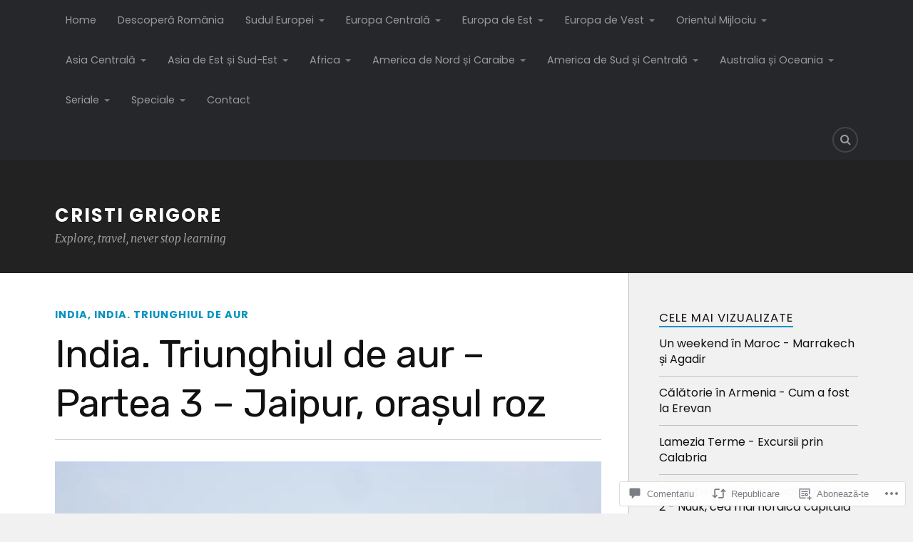

--- FILE ---
content_type: text/html; charset=UTF-8
request_url: https://cristigrigore.com/2015/10/09/india-triunghiul-de-aur-partea-3-jaipur-orasul-roz/
body_size: 59200
content:
<!DOCTYPE html>
<html class="no-js" lang="ro-RO">

<head>

<meta charset="UTF-8">
<meta name="viewport" content="width=device-width, initial-scale=1">
<link rel="profile" href="http://gmpg.org/xfn/11">
<link rel="pingback" href="https://cristigrigore.com/xmlrpc.php">

<title>India. Triunghiul de aur &#8211; Partea 3 &#8211; Jaipur, orașul roz &#8211; Cristi Grigore</title>
<script type="text/javascript">
  WebFontConfig = {"google":{"families":["Rubik:r:latin,latin-ext","Poppins:r,i,b,bi:latin,latin-ext"]},"api_url":"https:\/\/fonts-api.wp.com\/css"};
  (function() {
    var wf = document.createElement('script');
    wf.src = '/wp-content/plugins/custom-fonts/js/webfont.js';
    wf.type = 'text/javascript';
    wf.async = 'true';
    var s = document.getElementsByTagName('script')[0];
    s.parentNode.insertBefore(wf, s);
	})();
</script><style id="jetpack-custom-fonts-css">.wf-active body{font-family:"Poppins",sans-serif}.wf-active .search-container .search-field{font-family:"Poppins",sans-serif}.wf-active .blog-description{font-family:"Poppins",sans-serif}.wf-active .post-content p.page-links{font-family:"Poppins",sans-serif}.wf-active .post-content{font-family:"Poppins",sans-serif}.wf-active .post-content h4, .wf-active .post-content h5, .wf-active .post-content h6{font-family:"Poppins",sans-serif}.wf-active .post-content blockquote p{font-family:"Poppins",sans-serif}.wf-active .post-content blockquote cite{font-family:"Poppins",sans-serif}.wf-active .post-content .gallery-caption, .wf-active .post-content .wp-caption-text{font-family:"Poppins",sans-serif}.wf-active .post-content fieldset legend{font-family:"Poppins",sans-serif}.wf-active .post-content label{font-family:"Poppins",sans-serif}.wf-active .post-content input, .wf-active .post-content textarea{font-family:"Poppins",sans-serif}.wf-active .pingbacklist li:before{font-family:"Poppins",sans-serif}.wf-active .comments-nav .fleft a:before{font-family:"Poppins",sans-serif}.wf-active .comments-nav .fright a:after{font-family:"Poppins",sans-serif}.wf-active .comment-respond input[type="text"], .wf-active .comment-respond textarea{font-family:"Poppins",sans-serif}.wf-active .comment-respond input[type="submit"]{font-family:"Poppins",sans-serif}.wf-active .wrapper .search-field{font-family:"Poppins",sans-serif}.wf-active .comment-respond#respond{font-family:"Poppins",sans-serif}.wf-active .blog-title{font-size:1.95em;font-weight:400;font-style:normal}.wf-active .post-title{font-family:"Rubik",sans-serif;font-size:1.95em;font-weight:400;font-style:normal}.wf-active .single-post .post-title{font-size:3.25em;font-weight:400;font-style:normal}.wf-active .related-posts-title{font-size:0.8775em;font-weight:400;font-style:normal}.wf-active .post-content h1, .wf-active .post-content h2, .wf-active .post-content h3{font-family:"Rubik",sans-serif;font-weight:400;font-style:normal}.wf-active .post-content h1, .wf-active .post-content h2, .wf-active .post-content h3{font-family:"Rubik",sans-serif;font-weight:400;font-style:normal}.wf-active .post-content h1{font-size:3.25em;font-style:normal;font-weight:400}.wf-active .post-content h2{font-size:2.6em;font-style:normal;font-weight:400}.wf-active .post-content h3{font-size:2.08em;font-style:normal;font-weight:400}.wf-active .comment-reply-title, .wf-active .comments-title{font-size:1.82em;font-weight:400;font-style:normal}.wf-active .comment-reply-title .fa, .wf-active .comments-title .fa{font-size:28.6px;font-style:normal;font-weight:400}.wf-active .widget-title{font-size:1.04em;font-weight:400;font-style:normal}.wf-active .widget_rss li a{font-family:"Rubik",sans-serif;font-size:1.43em;font-weight:400;font-style:normal}.wf-active .rowling-widget-list .title{font-family:"Rubik",sans-serif;font-weight:400;font-style:normal}.wf-active .post-content div#jp-relatedposts h3.jp-relatedposts-headline{font-family:"Rubik",sans-serif;font-style:normal;font-weight:400}</style>
<meta name='robots' content='max-image-preview:large' />
<meta name="google-site-verification" content="Xeg39DN7gF6oJzriManm_wd8pDvBL_7LW7DssX6c4Pc" />
<script>document.documentElement.className = document.documentElement.className.replace("no-js","js");</script>

<!-- Async WordPress.com Remote Login -->
<script id="wpcom_remote_login_js">
var wpcom_remote_login_extra_auth = '';
function wpcom_remote_login_remove_dom_node_id( element_id ) {
	var dom_node = document.getElementById( element_id );
	if ( dom_node ) { dom_node.parentNode.removeChild( dom_node ); }
}
function wpcom_remote_login_remove_dom_node_classes( class_name ) {
	var dom_nodes = document.querySelectorAll( '.' + class_name );
	for ( var i = 0; i < dom_nodes.length; i++ ) {
		dom_nodes[ i ].parentNode.removeChild( dom_nodes[ i ] );
	}
}
function wpcom_remote_login_final_cleanup() {
	wpcom_remote_login_remove_dom_node_classes( "wpcom_remote_login_msg" );
	wpcom_remote_login_remove_dom_node_id( "wpcom_remote_login_key" );
	wpcom_remote_login_remove_dom_node_id( "wpcom_remote_login_validate" );
	wpcom_remote_login_remove_dom_node_id( "wpcom_remote_login_js" );
	wpcom_remote_login_remove_dom_node_id( "wpcom_request_access_iframe" );
	wpcom_remote_login_remove_dom_node_id( "wpcom_request_access_styles" );
}

// Watch for messages back from the remote login
window.addEventListener( "message", function( e ) {
	if ( e.origin === "https://r-login.wordpress.com" ) {
		var data = {};
		try {
			data = JSON.parse( e.data );
		} catch( e ) {
			wpcom_remote_login_final_cleanup();
			return;
		}

		if ( data.msg === 'LOGIN' ) {
			// Clean up the login check iframe
			wpcom_remote_login_remove_dom_node_id( "wpcom_remote_login_key" );

			var id_regex = new RegExp( /^[0-9]+$/ );
			var token_regex = new RegExp( /^.*|.*|.*$/ );
			if (
				token_regex.test( data.token )
				&& id_regex.test( data.wpcomid )
			) {
				// We have everything we need to ask for a login
				var script = document.createElement( "script" );
				script.setAttribute( "id", "wpcom_remote_login_validate" );
				script.src = '/remote-login.php?wpcom_remote_login=validate'
					+ '&wpcomid=' + data.wpcomid
					+ '&token=' + encodeURIComponent( data.token )
					+ '&host=' + window.location.protocol
					+ '//' + window.location.hostname
					+ '&postid=6559'
					+ '&is_singular=1';
				document.body.appendChild( script );
			}

			return;
		}

		// Safari ITP, not logged in, so redirect
		if ( data.msg === 'LOGIN-REDIRECT' ) {
			window.location = 'https://wordpress.com/log-in?redirect_to=' + window.location.href;
			return;
		}

		// Safari ITP, storage access failed, remove the request
		if ( data.msg === 'LOGIN-REMOVE' ) {
			var css_zap = 'html { -webkit-transition: margin-top 1s; transition: margin-top 1s; } /* 9001 */ html { margin-top: 0 !important; } * html body { margin-top: 0 !important; } @media screen and ( max-width: 782px ) { html { margin-top: 0 !important; } * html body { margin-top: 0 !important; } }';
			var style_zap = document.createElement( 'style' );
			style_zap.type = 'text/css';
			style_zap.appendChild( document.createTextNode( css_zap ) );
			document.body.appendChild( style_zap );

			var e = document.getElementById( 'wpcom_request_access_iframe' );
			e.parentNode.removeChild( e );

			document.cookie = 'wordpress_com_login_access=denied; path=/; max-age=31536000';

			return;
		}

		// Safari ITP
		if ( data.msg === 'REQUEST_ACCESS' ) {
			console.log( 'request access: safari' );

			// Check ITP iframe enable/disable knob
			if ( wpcom_remote_login_extra_auth !== 'safari_itp_iframe' ) {
				return;
			}

			// If we are in a "private window" there is no ITP.
			var private_window = false;
			try {
				var opendb = window.openDatabase( null, null, null, null );
			} catch( e ) {
				private_window = true;
			}

			if ( private_window ) {
				console.log( 'private window' );
				return;
			}

			var iframe = document.createElement( 'iframe' );
			iframe.id = 'wpcom_request_access_iframe';
			iframe.setAttribute( 'scrolling', 'no' );
			iframe.setAttribute( 'sandbox', 'allow-storage-access-by-user-activation allow-scripts allow-same-origin allow-top-navigation-by-user-activation' );
			iframe.src = 'https://r-login.wordpress.com/remote-login.php?wpcom_remote_login=request_access&origin=' + encodeURIComponent( data.origin ) + '&wpcomid=' + encodeURIComponent( data.wpcomid );

			var css = 'html { -webkit-transition: margin-top 1s; transition: margin-top 1s; } /* 9001 */ html { margin-top: 46px !important; } * html body { margin-top: 46px !important; } @media screen and ( max-width: 660px ) { html { margin-top: 71px !important; } * html body { margin-top: 71px !important; } #wpcom_request_access_iframe { display: block; height: 71px !important; } } #wpcom_request_access_iframe { border: 0px; height: 46px; position: fixed; top: 0; left: 0; width: 100%; min-width: 100%; z-index: 99999; background: #23282d; } ';

			var style = document.createElement( 'style' );
			style.type = 'text/css';
			style.id = 'wpcom_request_access_styles';
			style.appendChild( document.createTextNode( css ) );
			document.body.appendChild( style );

			document.body.appendChild( iframe );
		}

		if ( data.msg === 'DONE' ) {
			wpcom_remote_login_final_cleanup();
		}
	}
}, false );

// Inject the remote login iframe after the page has had a chance to load
// more critical resources
window.addEventListener( "DOMContentLoaded", function( e ) {
	var iframe = document.createElement( "iframe" );
	iframe.style.display = "none";
	iframe.setAttribute( "scrolling", "no" );
	iframe.setAttribute( "id", "wpcom_remote_login_key" );
	iframe.src = "https://r-login.wordpress.com/remote-login.php"
		+ "?wpcom_remote_login=key"
		+ "&origin=aHR0cHM6Ly9jcmlzdGlncmlnb3JlLmNvbQ%3D%3D"
		+ "&wpcomid=6198112"
		+ "&time=" + Math.floor( Date.now() / 1000 );
	document.body.appendChild( iframe );
}, false );
</script>
<link rel='dns-prefetch' href='//s0.wp.com' />
<link rel='dns-prefetch' href='//widgets.wp.com' />
<link rel='dns-prefetch' href='//fonts-api.wp.com' />
<link rel="alternate" type="application/rss+xml" title="Flux Cristi Grigore &raquo;" href="https://cristigrigore.com/feed/" />
<link rel="alternate" type="application/rss+xml" title="Flux comentarii Cristi Grigore &raquo;" href="https://cristigrigore.com/comments/feed/" />
<link rel="alternate" type="application/rss+xml" title="Flux comentarii Cristi Grigore &raquo; India. Triunghiul de aur &#8211; Partea 3 &#8211; Jaipur, orașul&nbsp;roz" href="https://cristigrigore.com/2015/10/09/india-triunghiul-de-aur-partea-3-jaipur-orasul-roz/feed/" />
	<script type="text/javascript">
		/* <![CDATA[ */
		function addLoadEvent(func) {
			var oldonload = window.onload;
			if (typeof window.onload != 'function') {
				window.onload = func;
			} else {
				window.onload = function () {
					oldonload();
					func();
				}
			}
		}
		/* ]]> */
	</script>
	<link crossorigin='anonymous' rel='stylesheet' id='all-css-0-1' href='/wp-content/mu-plugins/jetpack-plugin/moon/modules/related-posts/related-posts.css?m=1753284714i&cssminify=yes' type='text/css' media='all' />
<style id='wp-emoji-styles-inline-css'>

	img.wp-smiley, img.emoji {
		display: inline !important;
		border: none !important;
		box-shadow: none !important;
		height: 1em !important;
		width: 1em !important;
		margin: 0 0.07em !important;
		vertical-align: -0.1em !important;
		background: none !important;
		padding: 0 !important;
	}
/*# sourceURL=wp-emoji-styles-inline-css */
</style>
<link crossorigin='anonymous' rel='stylesheet' id='all-css-2-1' href='/wp-content/plugins/gutenberg-core/v22.2.0/build/styles/block-library/style.css?m=1764855221i&cssminify=yes' type='text/css' media='all' />
<style id='wp-block-library-inline-css'>
.has-text-align-justify {
	text-align:justify;
}
.has-text-align-justify{text-align:justify;}

/*# sourceURL=wp-block-library-inline-css */
</style><style id='wp-block-calendar-inline-css'>
.wp-block-calendar{text-align:center}.wp-block-calendar td,.wp-block-calendar th{border:1px solid;padding:.25em}.wp-block-calendar th{font-weight:400}.wp-block-calendar caption{background-color:inherit}.wp-block-calendar table{border-collapse:collapse;width:100%}.wp-block-calendar table.has-background th{background-color:inherit}.wp-block-calendar table.has-text-color th{color:inherit}.wp-block-calendar :where(table:not(.has-text-color)){color:#40464d}.wp-block-calendar :where(table:not(.has-text-color)) td,.wp-block-calendar :where(table:not(.has-text-color)) th{border-color:#ddd}:where(.wp-block-calendar table:not(.has-background) th){background:#ddd}
/*# sourceURL=/wp-content/plugins/gutenberg-core/v22.2.0/build/styles/block-library/calendar/style.css */
</style>
<style id='global-styles-inline-css'>
:root{--wp--preset--aspect-ratio--square: 1;--wp--preset--aspect-ratio--4-3: 4/3;--wp--preset--aspect-ratio--3-4: 3/4;--wp--preset--aspect-ratio--3-2: 3/2;--wp--preset--aspect-ratio--2-3: 2/3;--wp--preset--aspect-ratio--16-9: 16/9;--wp--preset--aspect-ratio--9-16: 9/16;--wp--preset--color--black: #000000;--wp--preset--color--cyan-bluish-gray: #abb8c3;--wp--preset--color--white: #ffffff;--wp--preset--color--pale-pink: #f78da7;--wp--preset--color--vivid-red: #cf2e2e;--wp--preset--color--luminous-vivid-orange: #ff6900;--wp--preset--color--luminous-vivid-amber: #fcb900;--wp--preset--color--light-green-cyan: #7bdcb5;--wp--preset--color--vivid-green-cyan: #00d084;--wp--preset--color--pale-cyan-blue: #8ed1fc;--wp--preset--color--vivid-cyan-blue: #0693e3;--wp--preset--color--vivid-purple: #9b51e0;--wp--preset--gradient--vivid-cyan-blue-to-vivid-purple: linear-gradient(135deg,rgb(6,147,227) 0%,rgb(155,81,224) 100%);--wp--preset--gradient--light-green-cyan-to-vivid-green-cyan: linear-gradient(135deg,rgb(122,220,180) 0%,rgb(0,208,130) 100%);--wp--preset--gradient--luminous-vivid-amber-to-luminous-vivid-orange: linear-gradient(135deg,rgb(252,185,0) 0%,rgb(255,105,0) 100%);--wp--preset--gradient--luminous-vivid-orange-to-vivid-red: linear-gradient(135deg,rgb(255,105,0) 0%,rgb(207,46,46) 100%);--wp--preset--gradient--very-light-gray-to-cyan-bluish-gray: linear-gradient(135deg,rgb(238,238,238) 0%,rgb(169,184,195) 100%);--wp--preset--gradient--cool-to-warm-spectrum: linear-gradient(135deg,rgb(74,234,220) 0%,rgb(151,120,209) 20%,rgb(207,42,186) 40%,rgb(238,44,130) 60%,rgb(251,105,98) 80%,rgb(254,248,76) 100%);--wp--preset--gradient--blush-light-purple: linear-gradient(135deg,rgb(255,206,236) 0%,rgb(152,150,240) 100%);--wp--preset--gradient--blush-bordeaux: linear-gradient(135deg,rgb(254,205,165) 0%,rgb(254,45,45) 50%,rgb(107,0,62) 100%);--wp--preset--gradient--luminous-dusk: linear-gradient(135deg,rgb(255,203,112) 0%,rgb(199,81,192) 50%,rgb(65,88,208) 100%);--wp--preset--gradient--pale-ocean: linear-gradient(135deg,rgb(255,245,203) 0%,rgb(182,227,212) 50%,rgb(51,167,181) 100%);--wp--preset--gradient--electric-grass: linear-gradient(135deg,rgb(202,248,128) 0%,rgb(113,206,126) 100%);--wp--preset--gradient--midnight: linear-gradient(135deg,rgb(2,3,129) 0%,rgb(40,116,252) 100%);--wp--preset--font-size--small: 13px;--wp--preset--font-size--medium: 20px;--wp--preset--font-size--large: 36px;--wp--preset--font-size--x-large: 42px;--wp--preset--font-family--albert-sans: 'Albert Sans', sans-serif;--wp--preset--font-family--alegreya: Alegreya, serif;--wp--preset--font-family--arvo: Arvo, serif;--wp--preset--font-family--bodoni-moda: 'Bodoni Moda', serif;--wp--preset--font-family--bricolage-grotesque: 'Bricolage Grotesque', sans-serif;--wp--preset--font-family--cabin: Cabin, sans-serif;--wp--preset--font-family--chivo: Chivo, sans-serif;--wp--preset--font-family--commissioner: Commissioner, sans-serif;--wp--preset--font-family--cormorant: Cormorant, serif;--wp--preset--font-family--courier-prime: 'Courier Prime', monospace;--wp--preset--font-family--crimson-pro: 'Crimson Pro', serif;--wp--preset--font-family--dm-mono: 'DM Mono', monospace;--wp--preset--font-family--dm-sans: 'DM Sans', sans-serif;--wp--preset--font-family--dm-serif-display: 'DM Serif Display', serif;--wp--preset--font-family--domine: Domine, serif;--wp--preset--font-family--eb-garamond: 'EB Garamond', serif;--wp--preset--font-family--epilogue: Epilogue, sans-serif;--wp--preset--font-family--fahkwang: Fahkwang, sans-serif;--wp--preset--font-family--figtree: Figtree, sans-serif;--wp--preset--font-family--fira-sans: 'Fira Sans', sans-serif;--wp--preset--font-family--fjalla-one: 'Fjalla One', sans-serif;--wp--preset--font-family--fraunces: Fraunces, serif;--wp--preset--font-family--gabarito: Gabarito, system-ui;--wp--preset--font-family--ibm-plex-mono: 'IBM Plex Mono', monospace;--wp--preset--font-family--ibm-plex-sans: 'IBM Plex Sans', sans-serif;--wp--preset--font-family--ibarra-real-nova: 'Ibarra Real Nova', serif;--wp--preset--font-family--instrument-serif: 'Instrument Serif', serif;--wp--preset--font-family--inter: Inter, sans-serif;--wp--preset--font-family--josefin-sans: 'Josefin Sans', sans-serif;--wp--preset--font-family--jost: Jost, sans-serif;--wp--preset--font-family--libre-baskerville: 'Libre Baskerville', serif;--wp--preset--font-family--libre-franklin: 'Libre Franklin', sans-serif;--wp--preset--font-family--literata: Literata, serif;--wp--preset--font-family--lora: Lora, serif;--wp--preset--font-family--merriweather: Merriweather, serif;--wp--preset--font-family--montserrat: Montserrat, sans-serif;--wp--preset--font-family--newsreader: Newsreader, serif;--wp--preset--font-family--noto-sans-mono: 'Noto Sans Mono', sans-serif;--wp--preset--font-family--nunito: Nunito, sans-serif;--wp--preset--font-family--open-sans: 'Open Sans', sans-serif;--wp--preset--font-family--overpass: Overpass, sans-serif;--wp--preset--font-family--pt-serif: 'PT Serif', serif;--wp--preset--font-family--petrona: Petrona, serif;--wp--preset--font-family--piazzolla: Piazzolla, serif;--wp--preset--font-family--playfair-display: 'Playfair Display', serif;--wp--preset--font-family--plus-jakarta-sans: 'Plus Jakarta Sans', sans-serif;--wp--preset--font-family--poppins: Poppins, sans-serif;--wp--preset--font-family--raleway: Raleway, sans-serif;--wp--preset--font-family--roboto: Roboto, sans-serif;--wp--preset--font-family--roboto-slab: 'Roboto Slab', serif;--wp--preset--font-family--rubik: Rubik, sans-serif;--wp--preset--font-family--rufina: Rufina, serif;--wp--preset--font-family--sora: Sora, sans-serif;--wp--preset--font-family--source-sans-3: 'Source Sans 3', sans-serif;--wp--preset--font-family--source-serif-4: 'Source Serif 4', serif;--wp--preset--font-family--space-mono: 'Space Mono', monospace;--wp--preset--font-family--syne: Syne, sans-serif;--wp--preset--font-family--texturina: Texturina, serif;--wp--preset--font-family--urbanist: Urbanist, sans-serif;--wp--preset--font-family--work-sans: 'Work Sans', sans-serif;--wp--preset--spacing--20: 0.44rem;--wp--preset--spacing--30: 0.67rem;--wp--preset--spacing--40: 1rem;--wp--preset--spacing--50: 1.5rem;--wp--preset--spacing--60: 2.25rem;--wp--preset--spacing--70: 3.38rem;--wp--preset--spacing--80: 5.06rem;--wp--preset--shadow--natural: 6px 6px 9px rgba(0, 0, 0, 0.2);--wp--preset--shadow--deep: 12px 12px 50px rgba(0, 0, 0, 0.4);--wp--preset--shadow--sharp: 6px 6px 0px rgba(0, 0, 0, 0.2);--wp--preset--shadow--outlined: 6px 6px 0px -3px rgb(255, 255, 255), 6px 6px rgb(0, 0, 0);--wp--preset--shadow--crisp: 6px 6px 0px rgb(0, 0, 0);}:where(.is-layout-flex){gap: 0.5em;}:where(.is-layout-grid){gap: 0.5em;}body .is-layout-flex{display: flex;}.is-layout-flex{flex-wrap: wrap;align-items: center;}.is-layout-flex > :is(*, div){margin: 0;}body .is-layout-grid{display: grid;}.is-layout-grid > :is(*, div){margin: 0;}:where(.wp-block-columns.is-layout-flex){gap: 2em;}:where(.wp-block-columns.is-layout-grid){gap: 2em;}:where(.wp-block-post-template.is-layout-flex){gap: 1.25em;}:where(.wp-block-post-template.is-layout-grid){gap: 1.25em;}.has-black-color{color: var(--wp--preset--color--black) !important;}.has-cyan-bluish-gray-color{color: var(--wp--preset--color--cyan-bluish-gray) !important;}.has-white-color{color: var(--wp--preset--color--white) !important;}.has-pale-pink-color{color: var(--wp--preset--color--pale-pink) !important;}.has-vivid-red-color{color: var(--wp--preset--color--vivid-red) !important;}.has-luminous-vivid-orange-color{color: var(--wp--preset--color--luminous-vivid-orange) !important;}.has-luminous-vivid-amber-color{color: var(--wp--preset--color--luminous-vivid-amber) !important;}.has-light-green-cyan-color{color: var(--wp--preset--color--light-green-cyan) !important;}.has-vivid-green-cyan-color{color: var(--wp--preset--color--vivid-green-cyan) !important;}.has-pale-cyan-blue-color{color: var(--wp--preset--color--pale-cyan-blue) !important;}.has-vivid-cyan-blue-color{color: var(--wp--preset--color--vivid-cyan-blue) !important;}.has-vivid-purple-color{color: var(--wp--preset--color--vivid-purple) !important;}.has-black-background-color{background-color: var(--wp--preset--color--black) !important;}.has-cyan-bluish-gray-background-color{background-color: var(--wp--preset--color--cyan-bluish-gray) !important;}.has-white-background-color{background-color: var(--wp--preset--color--white) !important;}.has-pale-pink-background-color{background-color: var(--wp--preset--color--pale-pink) !important;}.has-vivid-red-background-color{background-color: var(--wp--preset--color--vivid-red) !important;}.has-luminous-vivid-orange-background-color{background-color: var(--wp--preset--color--luminous-vivid-orange) !important;}.has-luminous-vivid-amber-background-color{background-color: var(--wp--preset--color--luminous-vivid-amber) !important;}.has-light-green-cyan-background-color{background-color: var(--wp--preset--color--light-green-cyan) !important;}.has-vivid-green-cyan-background-color{background-color: var(--wp--preset--color--vivid-green-cyan) !important;}.has-pale-cyan-blue-background-color{background-color: var(--wp--preset--color--pale-cyan-blue) !important;}.has-vivid-cyan-blue-background-color{background-color: var(--wp--preset--color--vivid-cyan-blue) !important;}.has-vivid-purple-background-color{background-color: var(--wp--preset--color--vivid-purple) !important;}.has-black-border-color{border-color: var(--wp--preset--color--black) !important;}.has-cyan-bluish-gray-border-color{border-color: var(--wp--preset--color--cyan-bluish-gray) !important;}.has-white-border-color{border-color: var(--wp--preset--color--white) !important;}.has-pale-pink-border-color{border-color: var(--wp--preset--color--pale-pink) !important;}.has-vivid-red-border-color{border-color: var(--wp--preset--color--vivid-red) !important;}.has-luminous-vivid-orange-border-color{border-color: var(--wp--preset--color--luminous-vivid-orange) !important;}.has-luminous-vivid-amber-border-color{border-color: var(--wp--preset--color--luminous-vivid-amber) !important;}.has-light-green-cyan-border-color{border-color: var(--wp--preset--color--light-green-cyan) !important;}.has-vivid-green-cyan-border-color{border-color: var(--wp--preset--color--vivid-green-cyan) !important;}.has-pale-cyan-blue-border-color{border-color: var(--wp--preset--color--pale-cyan-blue) !important;}.has-vivid-cyan-blue-border-color{border-color: var(--wp--preset--color--vivid-cyan-blue) !important;}.has-vivid-purple-border-color{border-color: var(--wp--preset--color--vivid-purple) !important;}.has-vivid-cyan-blue-to-vivid-purple-gradient-background{background: var(--wp--preset--gradient--vivid-cyan-blue-to-vivid-purple) !important;}.has-light-green-cyan-to-vivid-green-cyan-gradient-background{background: var(--wp--preset--gradient--light-green-cyan-to-vivid-green-cyan) !important;}.has-luminous-vivid-amber-to-luminous-vivid-orange-gradient-background{background: var(--wp--preset--gradient--luminous-vivid-amber-to-luminous-vivid-orange) !important;}.has-luminous-vivid-orange-to-vivid-red-gradient-background{background: var(--wp--preset--gradient--luminous-vivid-orange-to-vivid-red) !important;}.has-very-light-gray-to-cyan-bluish-gray-gradient-background{background: var(--wp--preset--gradient--very-light-gray-to-cyan-bluish-gray) !important;}.has-cool-to-warm-spectrum-gradient-background{background: var(--wp--preset--gradient--cool-to-warm-spectrum) !important;}.has-blush-light-purple-gradient-background{background: var(--wp--preset--gradient--blush-light-purple) !important;}.has-blush-bordeaux-gradient-background{background: var(--wp--preset--gradient--blush-bordeaux) !important;}.has-luminous-dusk-gradient-background{background: var(--wp--preset--gradient--luminous-dusk) !important;}.has-pale-ocean-gradient-background{background: var(--wp--preset--gradient--pale-ocean) !important;}.has-electric-grass-gradient-background{background: var(--wp--preset--gradient--electric-grass) !important;}.has-midnight-gradient-background{background: var(--wp--preset--gradient--midnight) !important;}.has-small-font-size{font-size: var(--wp--preset--font-size--small) !important;}.has-medium-font-size{font-size: var(--wp--preset--font-size--medium) !important;}.has-large-font-size{font-size: var(--wp--preset--font-size--large) !important;}.has-x-large-font-size{font-size: var(--wp--preset--font-size--x-large) !important;}.has-albert-sans-font-family{font-family: var(--wp--preset--font-family--albert-sans) !important;}.has-alegreya-font-family{font-family: var(--wp--preset--font-family--alegreya) !important;}.has-arvo-font-family{font-family: var(--wp--preset--font-family--arvo) !important;}.has-bodoni-moda-font-family{font-family: var(--wp--preset--font-family--bodoni-moda) !important;}.has-bricolage-grotesque-font-family{font-family: var(--wp--preset--font-family--bricolage-grotesque) !important;}.has-cabin-font-family{font-family: var(--wp--preset--font-family--cabin) !important;}.has-chivo-font-family{font-family: var(--wp--preset--font-family--chivo) !important;}.has-commissioner-font-family{font-family: var(--wp--preset--font-family--commissioner) !important;}.has-cormorant-font-family{font-family: var(--wp--preset--font-family--cormorant) !important;}.has-courier-prime-font-family{font-family: var(--wp--preset--font-family--courier-prime) !important;}.has-crimson-pro-font-family{font-family: var(--wp--preset--font-family--crimson-pro) !important;}.has-dm-mono-font-family{font-family: var(--wp--preset--font-family--dm-mono) !important;}.has-dm-sans-font-family{font-family: var(--wp--preset--font-family--dm-sans) !important;}.has-dm-serif-display-font-family{font-family: var(--wp--preset--font-family--dm-serif-display) !important;}.has-domine-font-family{font-family: var(--wp--preset--font-family--domine) !important;}.has-eb-garamond-font-family{font-family: var(--wp--preset--font-family--eb-garamond) !important;}.has-epilogue-font-family{font-family: var(--wp--preset--font-family--epilogue) !important;}.has-fahkwang-font-family{font-family: var(--wp--preset--font-family--fahkwang) !important;}.has-figtree-font-family{font-family: var(--wp--preset--font-family--figtree) !important;}.has-fira-sans-font-family{font-family: var(--wp--preset--font-family--fira-sans) !important;}.has-fjalla-one-font-family{font-family: var(--wp--preset--font-family--fjalla-one) !important;}.has-fraunces-font-family{font-family: var(--wp--preset--font-family--fraunces) !important;}.has-gabarito-font-family{font-family: var(--wp--preset--font-family--gabarito) !important;}.has-ibm-plex-mono-font-family{font-family: var(--wp--preset--font-family--ibm-plex-mono) !important;}.has-ibm-plex-sans-font-family{font-family: var(--wp--preset--font-family--ibm-plex-sans) !important;}.has-ibarra-real-nova-font-family{font-family: var(--wp--preset--font-family--ibarra-real-nova) !important;}.has-instrument-serif-font-family{font-family: var(--wp--preset--font-family--instrument-serif) !important;}.has-inter-font-family{font-family: var(--wp--preset--font-family--inter) !important;}.has-josefin-sans-font-family{font-family: var(--wp--preset--font-family--josefin-sans) !important;}.has-jost-font-family{font-family: var(--wp--preset--font-family--jost) !important;}.has-libre-baskerville-font-family{font-family: var(--wp--preset--font-family--libre-baskerville) !important;}.has-libre-franklin-font-family{font-family: var(--wp--preset--font-family--libre-franklin) !important;}.has-literata-font-family{font-family: var(--wp--preset--font-family--literata) !important;}.has-lora-font-family{font-family: var(--wp--preset--font-family--lora) !important;}.has-merriweather-font-family{font-family: var(--wp--preset--font-family--merriweather) !important;}.has-montserrat-font-family{font-family: var(--wp--preset--font-family--montserrat) !important;}.has-newsreader-font-family{font-family: var(--wp--preset--font-family--newsreader) !important;}.has-noto-sans-mono-font-family{font-family: var(--wp--preset--font-family--noto-sans-mono) !important;}.has-nunito-font-family{font-family: var(--wp--preset--font-family--nunito) !important;}.has-open-sans-font-family{font-family: var(--wp--preset--font-family--open-sans) !important;}.has-overpass-font-family{font-family: var(--wp--preset--font-family--overpass) !important;}.has-pt-serif-font-family{font-family: var(--wp--preset--font-family--pt-serif) !important;}.has-petrona-font-family{font-family: var(--wp--preset--font-family--petrona) !important;}.has-piazzolla-font-family{font-family: var(--wp--preset--font-family--piazzolla) !important;}.has-playfair-display-font-family{font-family: var(--wp--preset--font-family--playfair-display) !important;}.has-plus-jakarta-sans-font-family{font-family: var(--wp--preset--font-family--plus-jakarta-sans) !important;}.has-poppins-font-family{font-family: var(--wp--preset--font-family--poppins) !important;}.has-raleway-font-family{font-family: var(--wp--preset--font-family--raleway) !important;}.has-roboto-font-family{font-family: var(--wp--preset--font-family--roboto) !important;}.has-roboto-slab-font-family{font-family: var(--wp--preset--font-family--roboto-slab) !important;}.has-rubik-font-family{font-family: var(--wp--preset--font-family--rubik) !important;}.has-rufina-font-family{font-family: var(--wp--preset--font-family--rufina) !important;}.has-sora-font-family{font-family: var(--wp--preset--font-family--sora) !important;}.has-source-sans-3-font-family{font-family: var(--wp--preset--font-family--source-sans-3) !important;}.has-source-serif-4-font-family{font-family: var(--wp--preset--font-family--source-serif-4) !important;}.has-space-mono-font-family{font-family: var(--wp--preset--font-family--space-mono) !important;}.has-syne-font-family{font-family: var(--wp--preset--font-family--syne) !important;}.has-texturina-font-family{font-family: var(--wp--preset--font-family--texturina) !important;}.has-urbanist-font-family{font-family: var(--wp--preset--font-family--urbanist) !important;}.has-work-sans-font-family{font-family: var(--wp--preset--font-family--work-sans) !important;}
/*# sourceURL=global-styles-inline-css */
</style>

<style id='classic-theme-styles-inline-css'>
/*! This file is auto-generated */
.wp-block-button__link{color:#fff;background-color:#32373c;border-radius:9999px;box-shadow:none;text-decoration:none;padding:calc(.667em + 2px) calc(1.333em + 2px);font-size:1.125em}.wp-block-file__button{background:#32373c;color:#fff;text-decoration:none}
/*# sourceURL=/wp-includes/css/classic-themes.min.css */
</style>
<link crossorigin='anonymous' rel='stylesheet' id='all-css-4-1' href='/_static/??-eJx9jkEOwjAMBD9EcMqBckE8BSWpBSl1EsVO+/26qrgA4mLJuzv2wlJMyEkwCVAzZWqPmBhCrqg6FSegCcIhOpyQNHYMzAf4jS1FGeN9qchsdFJsZOSpIP/jRpTiwsuotJ/YDaCc09u8z5iGXME1yeREYvjCgGsA3+I0wIzV62sVt878uW9lbnTt+rO1p76zl3EFmp5j4Q==&cssminify=yes' type='text/css' media='all' />
<link rel='stylesheet' id='verbum-gutenberg-css-css' href='https://widgets.wp.com/verbum-block-editor/block-editor.css?ver=1738686361' media='all' />
<link rel='stylesheet' id='fonts-css' href='https://fonts-api.wp.com/css?family=Lato%3A400%2C700%2C900%2C400italic%2C700italic%7CMerriweather%3A700%2C900%2C400italic&#038;subset=latin%2Clatin-ext' media='all' />
<link crossorigin='anonymous' rel='stylesheet' id='all-css-8-1' href='/_static/??-eJzTLy/QTc7PK0nNK9EvyUjNTS3WLyhN0i/KL8/JzEvXTwNK6SaWpxbn56aicPSSi4t19PFrLi6pzAErtM+1NTQ3MTSzNDY2Mc4CAOYBKhM=&cssminify=yes' type='text/css' media='all' />
<style id='jetpack_facebook_likebox-inline-css'>
.widget_facebook_likebox {
	overflow: hidden;
}

/*# sourceURL=/wp-content/mu-plugins/jetpack-plugin/moon/modules/widgets/facebook-likebox/style.css */
</style>
<link crossorigin='anonymous' rel='stylesheet' id='all-css-10-1' href='/_static/??-eJzTLy/QTc7PK0nNK9HPLdUtyClNz8wr1i9KTcrJTwcy0/WTi5G5ekCujj52Temp+bo5+cmJJZn5eSgc3bScxMwikFb7XFtDE1NLExMLc0OTLACohS2q&cssminify=yes' type='text/css' media='all' />
<link crossorigin='anonymous' rel='stylesheet' id='print-css-11-1' href='/wp-content/mu-plugins/global-print/global-print.css?m=1465851035i&cssminify=yes' type='text/css' media='print' />
<style id='jetpack-global-styles-frontend-style-inline-css'>
:root { --font-headings: unset; --font-base: unset; --font-headings-default: -apple-system,BlinkMacSystemFont,"Segoe UI",Roboto,Oxygen-Sans,Ubuntu,Cantarell,"Helvetica Neue",sans-serif; --font-base-default: -apple-system,BlinkMacSystemFont,"Segoe UI",Roboto,Oxygen-Sans,Ubuntu,Cantarell,"Helvetica Neue",sans-serif;}
/*# sourceURL=jetpack-global-styles-frontend-style-inline-css */
</style>
<link crossorigin='anonymous' rel='stylesheet' id='all-css-14-1' href='/wp-content/themes/h4/global.css?m=1420737423i&cssminify=yes' type='text/css' media='all' />
<script type="text/javascript" id="jetpack_related-posts-js-extra">
/* <![CDATA[ */
var related_posts_js_options = {"post_heading":"h4"};
//# sourceURL=jetpack_related-posts-js-extra
/* ]]> */
</script>
<script type="text/javascript" id="wpcom-actionbar-placeholder-js-extra">
/* <![CDATA[ */
var actionbardata = {"siteID":"6198112","postID":"6559","siteURL":"https://cristigrigore.com","xhrURL":"https://cristigrigore.com/wp-admin/admin-ajax.php","nonce":"8a5ce914b8","isLoggedIn":"","statusMessage":"","subsEmailDefault":"instantly","proxyScriptUrl":"https://s0.wp.com/wp-content/js/wpcom-proxy-request.js?m=1513050504i&amp;ver=20211021","shortlink":"https://wp.me/pq0py-1HN","i18n":{"followedText":"Acum, articolele noi de pe acest site vor ap\u0103rea acum \u00een \u003Ca href=\"https://wordpress.com/reader\"\u003ECititor\u003C/a\u003E","foldBar":"Restr\u00e2nge aceast\u0103 bar\u0103","unfoldBar":"Extinde aceast\u0103 bar\u0103","shortLinkCopied":"Am copiat leg\u0103tura scurt\u0103 \u00een clipboard."}};
//# sourceURL=wpcom-actionbar-placeholder-js-extra
/* ]]> */
</script>
<script type="text/javascript" id="jetpack-mu-wpcom-settings-js-before">
/* <![CDATA[ */
var JETPACK_MU_WPCOM_SETTINGS = {"assetsUrl":"https://s0.wp.com/wp-content/mu-plugins/jetpack-mu-wpcom-plugin/moon/jetpack_vendor/automattic/jetpack-mu-wpcom/src/build/"};
//# sourceURL=jetpack-mu-wpcom-settings-js-before
/* ]]> */
</script>
<script crossorigin='anonymous' type='text/javascript'  src='/_static/??-eJx1jcEOwiAQRH/I7dYm6Mn4KabCpgFhQVhS+/digkk9eJpM5uUNrgl0ZCEWDBWSr4vlgo4kzfrRO4YYGW+WNd6r9QYz+VnIQIpFym8bguXBlQPuxK4xXiDl+Nq+W5P5aqh8RveslLcee8FfCIJdcjvt8DVcjmelxvE0Tcq9AV2gTlk='></script>
<script type="text/javascript" id="rlt-proxy-js-after">
/* <![CDATA[ */
	rltInitialize( {"token":null,"iframeOrigins":["https:\/\/widgets.wp.com"]} );
//# sourceURL=rlt-proxy-js-after
/* ]]> */
</script>
<link rel="EditURI" type="application/rsd+xml" title="RSD" href="https://crisgrig.wordpress.com/xmlrpc.php?rsd" />
<meta name="generator" content="WordPress.com" />
<link rel="canonical" href="https://cristigrigore.com/2015/10/09/india-triunghiul-de-aur-partea-3-jaipur-orasul-roz/" />
<link rel='shortlink' href='https://wp.me/pq0py-1HN' />
<link rel="alternate" type="application/json+oembed" href="https://public-api.wordpress.com/oembed/?format=json&amp;url=https%3A%2F%2Fcristigrigore.com%2F2015%2F10%2F09%2Findia-triunghiul-de-aur-partea-3-jaipur-orasul-roz%2F&amp;for=wpcom-auto-discovery" /><link rel="alternate" type="application/xml+oembed" href="https://public-api.wordpress.com/oembed/?format=xml&amp;url=https%3A%2F%2Fcristigrigore.com%2F2015%2F10%2F09%2Findia-triunghiul-de-aur-partea-3-jaipur-orasul-roz%2F&amp;for=wpcom-auto-discovery" />
<!-- Jetpack Open Graph Tags -->
<meta property="og:type" content="article" />
<meta property="og:title" content="India. Triunghiul de aur &#8211; Partea 3 &#8211; Jaipur, orașul roz" />
<meta property="og:url" content="https://cristigrigore.com/2015/10/09/india-triunghiul-de-aur-partea-3-jaipur-orasul-roz/" />
<meta property="og:description" content="&nbsp; După plimbarea prin Delhi și vizita la Taj Mahal, mai aveam 3 zile și nu aveam un plan stabilit dinainte. În urma sfaturilor primite de la mai mulți localnici am decis să merg la Jaipur, com…" />
<meta property="article:published_time" content="2015-10-09T20:31:40+00:00" />
<meta property="article:modified_time" content="2023-05-08T15:03:57+00:00" />
<meta property="og:site_name" content="Cristi Grigore" />
<meta property="og:image" content="https://i0.wp.com/cristigrigore.com/wp-content/uploads/2015/09/dsc00959.jpg?fit=1200%2C900&#038;ssl=1" />
<meta property="og:image:width" content="1200" />
<meta property="og:image:height" content="900" />
<meta property="og:image:alt" content="" />
<meta property="og:locale" content="ro_RO" />
<meta property="article:publisher" content="https://www.facebook.com/WordPresscom" />
<meta name="twitter:text:title" content="India. Triunghiul de aur &#8211; Partea 3 &#8211; Jaipur, orașul&nbsp;roz" />
<meta name="twitter:image" content="https://i0.wp.com/cristigrigore.com/wp-content/uploads/2015/09/dsc00959.jpg?fit=1200%2C900&#038;ssl=1&#038;w=640" />
<meta name="twitter:card" content="summary_large_image" />

<!-- End Jetpack Open Graph Tags -->
<link rel="shortcut icon" type="image/x-icon" href="https://s0.wp.com/i/favicon.ico?m=1713425267i" sizes="16x16 24x24 32x32 48x48" />
<link rel="icon" type="image/x-icon" href="https://s0.wp.com/i/favicon.ico?m=1713425267i" sizes="16x16 24x24 32x32 48x48" />
<link rel="apple-touch-icon" href="https://s0.wp.com/i/webclip.png?m=1713868326i" />
<link rel='openid.server' href='https://cristigrigore.com/?openidserver=1' />
<link rel='openid.delegate' href='https://cristigrigore.com/' />
<link rel="search" type="application/opensearchdescription+xml" href="https://cristigrigore.com/osd.xml" title="Cristi Grigore" />
<link rel="search" type="application/opensearchdescription+xml" href="https://s1.wp.com/opensearch.xml" title="WordPress.com" />
<meta name="description" content="&nbsp; După plimbarea prin Delhi și vizita la Taj Mahal, mai aveam 3 zile și nu aveam un plan stabilit dinainte. În urma sfaturilor primite de la mai mulți localnici am decis să merg la Jaipur, completând astfel așa numitul Triunghi de aur. Nu mă așteptam la foarte multe, dar orașul m-a impresionat mult devenind&hellip;" />

<link crossorigin='anonymous' rel='stylesheet' id='all-css-0-3' href='/_static/??-eJydzMEKwkAMBNAfcg3VSr2InyJtGsq22U1osiz+vS2oZ/E2MwwPqgaU7JQdUgnKZYrZYCbXHpd3hySS4REzwsCCi4HVqLQe0ewAvwtJxsJkgP0qxYi/p8/wL1jjOJEbuGhQsS2ZP5l27p5uTXc5n65t17TzC87EWdk=&cssminify=yes' type='text/css' media='all' />
<style id='jetpack-block-subscriptions-inline-css'>
.is-style-compact .is-not-subscriber .wp-block-button__link,.is-style-compact .is-not-subscriber .wp-block-jetpack-subscriptions__button{border-end-start-radius:0!important;border-start-start-radius:0!important;margin-inline-start:0!important}.is-style-compact .is-not-subscriber .components-text-control__input,.is-style-compact .is-not-subscriber p#subscribe-email input[type=email]{border-end-end-radius:0!important;border-start-end-radius:0!important}.is-style-compact:not(.wp-block-jetpack-subscriptions__use-newline) .components-text-control__input{border-inline-end-width:0!important}.wp-block-jetpack-subscriptions.wp-block-jetpack-subscriptions__supports-newline .wp-block-jetpack-subscriptions__form-container{display:flex;flex-direction:column}.wp-block-jetpack-subscriptions.wp-block-jetpack-subscriptions__supports-newline:not(.wp-block-jetpack-subscriptions__use-newline) .is-not-subscriber .wp-block-jetpack-subscriptions__form-elements{align-items:flex-start;display:flex}.wp-block-jetpack-subscriptions.wp-block-jetpack-subscriptions__supports-newline:not(.wp-block-jetpack-subscriptions__use-newline) p#subscribe-submit{display:flex;justify-content:center}.wp-block-jetpack-subscriptions.wp-block-jetpack-subscriptions__supports-newline .wp-block-jetpack-subscriptions__form .wp-block-jetpack-subscriptions__button,.wp-block-jetpack-subscriptions.wp-block-jetpack-subscriptions__supports-newline .wp-block-jetpack-subscriptions__form .wp-block-jetpack-subscriptions__textfield .components-text-control__input,.wp-block-jetpack-subscriptions.wp-block-jetpack-subscriptions__supports-newline .wp-block-jetpack-subscriptions__form button,.wp-block-jetpack-subscriptions.wp-block-jetpack-subscriptions__supports-newline .wp-block-jetpack-subscriptions__form input[type=email],.wp-block-jetpack-subscriptions.wp-block-jetpack-subscriptions__supports-newline form .wp-block-jetpack-subscriptions__button,.wp-block-jetpack-subscriptions.wp-block-jetpack-subscriptions__supports-newline form .wp-block-jetpack-subscriptions__textfield .components-text-control__input,.wp-block-jetpack-subscriptions.wp-block-jetpack-subscriptions__supports-newline form button,.wp-block-jetpack-subscriptions.wp-block-jetpack-subscriptions__supports-newline form input[type=email]{box-sizing:border-box;cursor:pointer;line-height:1.3;min-width:auto!important;white-space:nowrap!important}.wp-block-jetpack-subscriptions.wp-block-jetpack-subscriptions__supports-newline .wp-block-jetpack-subscriptions__form input[type=email]::placeholder,.wp-block-jetpack-subscriptions.wp-block-jetpack-subscriptions__supports-newline .wp-block-jetpack-subscriptions__form input[type=email]:disabled,.wp-block-jetpack-subscriptions.wp-block-jetpack-subscriptions__supports-newline form input[type=email]::placeholder,.wp-block-jetpack-subscriptions.wp-block-jetpack-subscriptions__supports-newline form input[type=email]:disabled{color:currentColor;opacity:.5}.wp-block-jetpack-subscriptions.wp-block-jetpack-subscriptions__supports-newline .wp-block-jetpack-subscriptions__form .wp-block-jetpack-subscriptions__button,.wp-block-jetpack-subscriptions.wp-block-jetpack-subscriptions__supports-newline .wp-block-jetpack-subscriptions__form button,.wp-block-jetpack-subscriptions.wp-block-jetpack-subscriptions__supports-newline form .wp-block-jetpack-subscriptions__button,.wp-block-jetpack-subscriptions.wp-block-jetpack-subscriptions__supports-newline form button{border-color:#0000;border-style:solid}.wp-block-jetpack-subscriptions.wp-block-jetpack-subscriptions__supports-newline .wp-block-jetpack-subscriptions__form .wp-block-jetpack-subscriptions__textfield,.wp-block-jetpack-subscriptions.wp-block-jetpack-subscriptions__supports-newline .wp-block-jetpack-subscriptions__form p#subscribe-email,.wp-block-jetpack-subscriptions.wp-block-jetpack-subscriptions__supports-newline form .wp-block-jetpack-subscriptions__textfield,.wp-block-jetpack-subscriptions.wp-block-jetpack-subscriptions__supports-newline form p#subscribe-email{background:#0000;flex-grow:1}.wp-block-jetpack-subscriptions.wp-block-jetpack-subscriptions__supports-newline .wp-block-jetpack-subscriptions__form .wp-block-jetpack-subscriptions__textfield .components-base-control__field,.wp-block-jetpack-subscriptions.wp-block-jetpack-subscriptions__supports-newline .wp-block-jetpack-subscriptions__form .wp-block-jetpack-subscriptions__textfield .components-text-control__input,.wp-block-jetpack-subscriptions.wp-block-jetpack-subscriptions__supports-newline .wp-block-jetpack-subscriptions__form .wp-block-jetpack-subscriptions__textfield input[type=email],.wp-block-jetpack-subscriptions.wp-block-jetpack-subscriptions__supports-newline .wp-block-jetpack-subscriptions__form p#subscribe-email .components-base-control__field,.wp-block-jetpack-subscriptions.wp-block-jetpack-subscriptions__supports-newline .wp-block-jetpack-subscriptions__form p#subscribe-email .components-text-control__input,.wp-block-jetpack-subscriptions.wp-block-jetpack-subscriptions__supports-newline .wp-block-jetpack-subscriptions__form p#subscribe-email input[type=email],.wp-block-jetpack-subscriptions.wp-block-jetpack-subscriptions__supports-newline form .wp-block-jetpack-subscriptions__textfield .components-base-control__field,.wp-block-jetpack-subscriptions.wp-block-jetpack-subscriptions__supports-newline form .wp-block-jetpack-subscriptions__textfield .components-text-control__input,.wp-block-jetpack-subscriptions.wp-block-jetpack-subscriptions__supports-newline form .wp-block-jetpack-subscriptions__textfield input[type=email],.wp-block-jetpack-subscriptions.wp-block-jetpack-subscriptions__supports-newline form p#subscribe-email .components-base-control__field,.wp-block-jetpack-subscriptions.wp-block-jetpack-subscriptions__supports-newline form p#subscribe-email .components-text-control__input,.wp-block-jetpack-subscriptions.wp-block-jetpack-subscriptions__supports-newline form p#subscribe-email input[type=email]{height:auto;margin:0;width:100%}.wp-block-jetpack-subscriptions.wp-block-jetpack-subscriptions__supports-newline .wp-block-jetpack-subscriptions__form p#subscribe-email,.wp-block-jetpack-subscriptions.wp-block-jetpack-subscriptions__supports-newline .wp-block-jetpack-subscriptions__form p#subscribe-submit,.wp-block-jetpack-subscriptions.wp-block-jetpack-subscriptions__supports-newline form p#subscribe-email,.wp-block-jetpack-subscriptions.wp-block-jetpack-subscriptions__supports-newline form p#subscribe-submit{line-height:0;margin:0;padding:0}.wp-block-jetpack-subscriptions.wp-block-jetpack-subscriptions__supports-newline.wp-block-jetpack-subscriptions__show-subs .wp-block-jetpack-subscriptions__subscount{font-size:16px;margin:8px 0;text-align:end}.wp-block-jetpack-subscriptions.wp-block-jetpack-subscriptions__supports-newline.wp-block-jetpack-subscriptions__use-newline .wp-block-jetpack-subscriptions__form-elements{display:block}.wp-block-jetpack-subscriptions.wp-block-jetpack-subscriptions__supports-newline.wp-block-jetpack-subscriptions__use-newline .wp-block-jetpack-subscriptions__button,.wp-block-jetpack-subscriptions.wp-block-jetpack-subscriptions__supports-newline.wp-block-jetpack-subscriptions__use-newline button{display:inline-block;max-width:100%}.wp-block-jetpack-subscriptions.wp-block-jetpack-subscriptions__supports-newline.wp-block-jetpack-subscriptions__use-newline .wp-block-jetpack-subscriptions__subscount{text-align:start}#subscribe-submit.is-link{text-align:center;width:auto!important}#subscribe-submit.is-link a{margin-left:0!important;margin-top:0!important;width:auto!important}@keyframes jetpack-memberships_button__spinner-animation{to{transform:rotate(1turn)}}.jetpack-memberships-spinner{display:none;height:1em;margin:0 0 0 5px;width:1em}.jetpack-memberships-spinner svg{height:100%;margin-bottom:-2px;width:100%}.jetpack-memberships-spinner-rotating{animation:jetpack-memberships_button__spinner-animation .75s linear infinite;transform-origin:center}.is-loading .jetpack-memberships-spinner{display:inline-block}body.jetpack-memberships-modal-open{overflow:hidden}dialog.jetpack-memberships-modal{opacity:1}dialog.jetpack-memberships-modal,dialog.jetpack-memberships-modal iframe{background:#0000;border:0;bottom:0;box-shadow:none;height:100%;left:0;margin:0;padding:0;position:fixed;right:0;top:0;width:100%}dialog.jetpack-memberships-modal::backdrop{background-color:#000;opacity:.7;transition:opacity .2s ease-out}dialog.jetpack-memberships-modal.is-loading,dialog.jetpack-memberships-modal.is-loading::backdrop{opacity:0}
/*# sourceURL=/wp-content/mu-plugins/jetpack-plugin/moon/_inc/blocks/subscriptions/view.css?minify=false */
</style>
</head>

	<body class="wp-singular post-template-default single single-post postid-6559 single-format-standard wp-theme-pubrowling customizer-styles-applied has-featured-image jetpack-reblog-enabled">

		<a class="skip-link screen-reader-text" href="#main">Sari la conținut</a>

		
			<nav class="top-nav">

				<div class="section-inner clear-fix">

					<ul class="header-top-menu">

						<li id="menu-item-4" class="menu-item menu-item-type-custom menu-item-object-custom menu-item-4"><a href="https://crisgrig.wordpress.com/">Home</a></li>
<li id="menu-item-7763" class="menu-item menu-item-type-taxonomy menu-item-object-category menu-item-7763"><a href="https://cristigrigore.com/category/descopera-romania/">Descoperă România</a></li>
<li id="menu-item-39137" class="menu-item menu-item-type-taxonomy menu-item-object-category menu-item-has-children menu-item-39137"><a href="https://cristigrigore.com/category/sudul-europei/">Sudul Europei</a>
<ul class="sub-menu">
	<li id="menu-item-7464" class="menu-item menu-item-type-taxonomy menu-item-object-category menu-item-7464"><a href="https://cristigrigore.com/category/sudul-europei/albania/">Albania</a></li>
	<li id="menu-item-39138" class="menu-item menu-item-type-taxonomy menu-item-object-category menu-item-39138"><a href="https://cristigrigore.com/category/sudul-europei/cipru/">Cipru</a></li>
	<li id="menu-item-7466" class="menu-item menu-item-type-taxonomy menu-item-object-category menu-item-7466"><a href="https://cristigrigore.com/category/sudul-europei/croatia/">Croația</a></li>
	<li id="menu-item-845" class="menu-item menu-item-type-taxonomy menu-item-object-category menu-item-845"><a href="https://cristigrigore.com/category/sudul-europei/grecia/">Grecia</a></li>
	<li id="menu-item-1416" class="menu-item menu-item-type-taxonomy menu-item-object-category menu-item-has-children menu-item-1416"><a href="https://cristigrigore.com/category/sudul-europei/italia/">Italia</a>
	<ul class="sub-menu">
		<li id="menu-item-11728" class="menu-item menu-item-type-taxonomy menu-item-object-category menu-item-11728"><a href="https://cristigrigore.com/category/sudul-europei/italia/san-marino/">San Marino</a></li>
		<li id="menu-item-4872" class="menu-item menu-item-type-taxonomy menu-item-object-category menu-item-4872"><a href="https://cristigrigore.com/category/sudul-europei/italia/vatican/">Vatican</a></li>
	</ul>
</li>
	<li id="menu-item-58795" class="menu-item menu-item-type-taxonomy menu-item-object-category menu-item-58795"><a href="https://cristigrigore.com/category/sudul-europei/macedonia-de-nord/">Macedonia de Nord</a></li>
	<li id="menu-item-39139" class="menu-item menu-item-type-taxonomy menu-item-object-category menu-item-39139"><a href="https://cristigrigore.com/category/sudul-europei/malta/">Malta</a></li>
	<li id="menu-item-39140" class="menu-item menu-item-type-taxonomy menu-item-object-category menu-item-39140"><a href="https://cristigrigore.com/category/sudul-europei/muntenegru/">Muntenegru</a></li>
	<li id="menu-item-39141" class="menu-item menu-item-type-taxonomy menu-item-object-category menu-item-39141"><a href="https://cristigrigore.com/category/sudul-europei/portugalia/">Portugalia</a></li>
	<li id="menu-item-39142" class="menu-item menu-item-type-taxonomy menu-item-object-category menu-item-39142"><a href="https://cristigrigore.com/category/sudul-europei/spania/">Spania</a></li>
	<li id="menu-item-39408" class="menu-item menu-item-type-taxonomy menu-item-object-category menu-item-39408"><a href="https://cristigrigore.com/category/sudul-europei/turcia/">Turcia</a></li>
</ul>
</li>
<li id="menu-item-39144" class="menu-item menu-item-type-taxonomy menu-item-object-category menu-item-has-children menu-item-39144"><a href="https://cristigrigore.com/category/europa-centrala/">Europa Centrală</a>
<ul class="sub-menu">
	<li id="menu-item-39148" class="menu-item menu-item-type-taxonomy menu-item-object-category menu-item-39148"><a href="https://cristigrigore.com/category/europa-centrala/austria/">Austria</a></li>
	<li id="menu-item-5465" class="menu-item menu-item-type-taxonomy menu-item-object-category menu-item-5465"><a href="https://cristigrigore.com/category/europa-centrala/cehia/">Cehia</a></li>
	<li id="menu-item-39149" class="menu-item menu-item-type-taxonomy menu-item-object-category menu-item-39149"><a href="https://cristigrigore.com/category/europa-centrala/elvetia/">Elveția</a></li>
	<li id="menu-item-39145" class="menu-item menu-item-type-taxonomy menu-item-object-category menu-item-39145"><a href="https://cristigrigore.com/category/europa-centrala/finlanda/">Finlanda</a></li>
	<li id="menu-item-39150" class="menu-item menu-item-type-taxonomy menu-item-object-category menu-item-39150"><a href="https://cristigrigore.com/category/europa-centrala/germania/">Germania</a></li>
	<li id="menu-item-4644" class="menu-item menu-item-type-taxonomy menu-item-object-category menu-item-4644"><a href="https://cristigrigore.com/category/europa-centrala/polonia/">Polonia</a></li>
	<li id="menu-item-39151" class="menu-item menu-item-type-taxonomy menu-item-object-category menu-item-39151"><a href="https://cristigrigore.com/category/europa-centrala/slovacia/">Slovacia</a></li>
	<li id="menu-item-7469" class="menu-item menu-item-type-taxonomy menu-item-object-category menu-item-7469"><a href="https://cristigrigore.com/category/europa-centrala/slovenia/">Slovenia</a></li>
	<li id="menu-item-39152" class="menu-item menu-item-type-taxonomy menu-item-object-category menu-item-39152"><a href="https://cristigrigore.com/category/europa-centrala/suedia/">Suedia</a></li>
	<li id="menu-item-9529" class="menu-item menu-item-type-taxonomy menu-item-object-category menu-item-9529"><a href="https://cristigrigore.com/category/europa-centrala/ungaria/">Ungaria</a></li>
</ul>
</li>
<li id="menu-item-39146" class="menu-item menu-item-type-taxonomy menu-item-object-category menu-item-has-children menu-item-39146"><a href="https://cristigrigore.com/category/europa-de-est/">Europa de Est</a>
<ul class="sub-menu">
	<li id="menu-item-39155" class="menu-item menu-item-type-taxonomy menu-item-object-category menu-item-39155"><a href="https://cristigrigore.com/category/europa-de-est/armenia/">Armenia</a></li>
	<li id="menu-item-55604" class="menu-item menu-item-type-taxonomy menu-item-object-category menu-item-55604"><a href="https://cristigrigore.com/category/europa-de-est/azerbaijan/">Azerbaijan</a></li>
	<li id="menu-item-39157" class="menu-item menu-item-type-taxonomy menu-item-object-category menu-item-39157"><a href="https://cristigrigore.com/category/europa-de-est/bosnia-hertegovina/">Bosnia Herțegovina</a></li>
	<li id="menu-item-3808" class="menu-item menu-item-type-taxonomy menu-item-object-category menu-item-3808"><a href="https://cristigrigore.com/category/europa-de-est/bulgaria/">Bulgaria</a></li>
	<li id="menu-item-39147" class="menu-item menu-item-type-taxonomy menu-item-object-category menu-item-39147"><a href="https://cristigrigore.com/category/europa-de-est/estonia/">Estonia</a></li>
	<li id="menu-item-39154" class="menu-item menu-item-type-taxonomy menu-item-object-category menu-item-39154"><a href="https://cristigrigore.com/category/europa-de-est/georgia/">Georgia</a></li>
	<li id="menu-item-39158" class="menu-item menu-item-type-taxonomy menu-item-object-category menu-item-39158"><a href="https://cristigrigore.com/category/europa-de-est/letonia/">Letonia</a></li>
	<li id="menu-item-39159" class="menu-item menu-item-type-taxonomy menu-item-object-category menu-item-39159"><a href="https://cristigrigore.com/category/europa-de-est/lituania/">Lituania</a></li>
	<li id="menu-item-476" class="menu-item menu-item-type-taxonomy menu-item-object-category menu-item-476"><a href="https://cristigrigore.com/category/europa-de-est/rep-moldova/">Rep. Moldova</a></li>
	<li id="menu-item-39160" class="menu-item menu-item-type-taxonomy menu-item-object-category menu-item-39160"><a href="https://cristigrigore.com/category/europa-de-est/rusia/">Rusia</a></li>
	<li id="menu-item-7468" class="menu-item menu-item-type-taxonomy menu-item-object-category menu-item-7468"><a href="https://cristigrigore.com/category/europa-de-est/serbia/">Serbia</a></li>
	<li id="menu-item-11726" class="menu-item menu-item-type-taxonomy menu-item-object-category menu-item-11726"><a href="https://cristigrigore.com/category/europa-de-est/ucraina/">Ucraina</a></li>
</ul>
</li>
<li id="menu-item-477" class="menu-item menu-item-type-taxonomy menu-item-object-category menu-item-has-children menu-item-477"><a href="https://cristigrigore.com/category/europa-de-vest/">Europa de Vest</a>
<ul class="sub-menu">
	<li id="menu-item-39164" class="menu-item menu-item-type-taxonomy menu-item-object-category menu-item-39164"><a href="https://cristigrigore.com/category/europa-de-vest/andorra/">Andorra</a></li>
	<li id="menu-item-5466" class="menu-item menu-item-type-taxonomy menu-item-object-category menu-item-5466"><a href="https://cristigrigore.com/category/europa-de-vest/belgia/">Belgia</a></li>
	<li id="menu-item-2579" class="menu-item menu-item-type-taxonomy menu-item-object-category menu-item-has-children menu-item-2579"><a href="https://cristigrigore.com/category/europa-de-vest/danemarca/">Danemarca</a>
	<ul class="sub-menu">
		<li id="menu-item-47546" class="menu-item menu-item-type-taxonomy menu-item-object-category menu-item-47546"><a href="https://cristigrigore.com/category/europa-de-vest/danemarca/groenlanda/">Groenlanda</a></li>
		<li id="menu-item-39163" class="menu-item menu-item-type-taxonomy menu-item-object-category menu-item-39163"><a href="https://cristigrigore.com/category/europa-de-vest/danemarca/insulele-feroe/">Insulele Feroe</a></li>
	</ul>
</li>
	<li id="menu-item-3254" class="menu-item menu-item-type-taxonomy menu-item-object-category menu-item-3254"><a href="https://cristigrigore.com/category/europa-de-vest/franta/">Franța</a></li>
	<li id="menu-item-4873" class="menu-item menu-item-type-taxonomy menu-item-object-category menu-item-4873"><a href="https://cristigrigore.com/category/europa-de-vest/irlanda/">Irlanda</a></li>
	<li id="menu-item-5741" class="menu-item menu-item-type-taxonomy menu-item-object-category menu-item-5741"><a href="https://cristigrigore.com/category/europa-de-vest/islanda/">Islanda</a></li>
	<li id="menu-item-2383" class="menu-item menu-item-type-taxonomy menu-item-object-category menu-item-has-children menu-item-2383"><a href="https://cristigrigore.com/category/europa-de-vest/marea-britanie/">Marea Britanie</a>
	<ul class="sub-menu">
		<li id="menu-item-2384" class="menu-item menu-item-type-taxonomy menu-item-object-category menu-item-2384"><a href="https://cristigrigore.com/category/europa-de-vest/marea-britanie/anglia/">Anglia</a></li>
		<li id="menu-item-4542" class="menu-item menu-item-type-taxonomy menu-item-object-category menu-item-4542"><a href="https://cristigrigore.com/category/europa-de-vest/marea-britanie/gibraltar/">Gibraltar</a></li>
		<li id="menu-item-11727" class="menu-item menu-item-type-taxonomy menu-item-object-category menu-item-11727"><a href="https://cristigrigore.com/category/europa-de-vest/marea-britanie/irlanda-de-nord/">Irlanda de Nord</a></li>
		<li id="menu-item-9244" class="menu-item menu-item-type-taxonomy menu-item-object-category menu-item-9244"><a href="https://cristigrigore.com/category/europa-de-vest/marea-britanie/scotia/">Scoția</a></li>
	</ul>
</li>
	<li id="menu-item-478" class="menu-item menu-item-type-taxonomy menu-item-object-category menu-item-has-children menu-item-478"><a href="https://cristigrigore.com/category/europa-de-vest/norvegia/">Norvegia</a>
	<ul class="sub-menu">
		<li id="menu-item-39165" class="menu-item menu-item-type-taxonomy menu-item-object-category menu-item-39165"><a href="https://cristigrigore.com/category/europa-de-vest/norvegia/svalbard/">Svalbard</a></li>
	</ul>
</li>
	<li id="menu-item-4997" class="menu-item menu-item-type-taxonomy menu-item-object-category menu-item-4997"><a href="https://cristigrigore.com/category/europa-de-vest/olanda/">Olanda</a></li>
</ul>
</li>
<li id="menu-item-1417" class="menu-item menu-item-type-taxonomy menu-item-object-category menu-item-has-children menu-item-1417"><a href="https://cristigrigore.com/category/orientul-mijlociu/">Orientul Mijlociu</a>
<ul class="sub-menu">
	<li id="menu-item-1418" class="menu-item menu-item-type-taxonomy menu-item-object-category menu-item-1418"><a href="https://cristigrigore.com/category/orientul-mijlociu/arabia-saudita/">Arabia Saudită</a></li>
	<li id="menu-item-39166" class="menu-item menu-item-type-taxonomy menu-item-object-category menu-item-39166"><a href="https://cristigrigore.com/category/orientul-mijlociu/bahrain/">Bahrain</a></li>
	<li id="menu-item-5570" class="menu-item menu-item-type-taxonomy menu-item-object-category menu-item-5570"><a href="https://cristigrigore.com/category/orientul-mijlociu/emiratele-arabe-unite/">Emiratele Arabe Unite</a></li>
	<li id="menu-item-6153" class="menu-item menu-item-type-taxonomy menu-item-object-category menu-item-6153"><a href="https://cristigrigore.com/category/orientul-mijlociu/iordania/">Iordania</a></li>
	<li id="menu-item-3397" class="menu-item menu-item-type-taxonomy menu-item-object-category menu-item-3397"><a href="https://cristigrigore.com/category/orientul-mijlociu/iran/">Iran</a></li>
	<li id="menu-item-1699" class="menu-item menu-item-type-taxonomy menu-item-object-category menu-item-1699"><a href="https://cristigrigore.com/category/orientul-mijlociu/israel/">Israel</a></li>
	<li id="menu-item-39168" class="menu-item menu-item-type-taxonomy menu-item-object-category menu-item-39168"><a href="https://cristigrigore.com/category/orientul-mijlociu/kuweit/">Kuweit</a></li>
	<li id="menu-item-39167" class="menu-item menu-item-type-taxonomy menu-item-object-category menu-item-39167"><a href="https://cristigrigore.com/category/orientul-mijlociu/liban/">Liban</a></li>
	<li id="menu-item-39169" class="menu-item menu-item-type-taxonomy menu-item-object-category menu-item-39169"><a href="https://cristigrigore.com/category/orientul-mijlociu/oman/">Oman</a></li>
	<li id="menu-item-1849" class="menu-item menu-item-type-taxonomy menu-item-object-category menu-item-1849"><a href="https://cristigrigore.com/category/orientul-mijlociu/qatar/">Qatar</a></li>
</ul>
</li>
<li id="menu-item-5568" class="menu-item menu-item-type-taxonomy menu-item-object-category current-post-ancestor menu-item-has-children menu-item-5568"><a href="https://cristigrigore.com/category/asia-centrala/">Asia Centrală</a>
<ul class="sub-menu">
	<li id="menu-item-6602" class="menu-item menu-item-type-taxonomy menu-item-object-category current-post-ancestor current-menu-parent current-post-parent menu-item-6602"><a href="https://cristigrigore.com/category/asia-centrala/india/">India</a></li>
	<li id="menu-item-39170" class="menu-item menu-item-type-taxonomy menu-item-object-category menu-item-39170"><a href="https://cristigrigore.com/category/asia-centrala/kazahstan/">Kazahstan</a></li>
	<li id="menu-item-57755" class="menu-item menu-item-type-taxonomy menu-item-object-category menu-item-57755"><a href="https://cristigrigore.com/category/asia-centrala/kargazstan/">Kârgâzstan</a></li>
	<li id="menu-item-7105" class="menu-item menu-item-type-taxonomy menu-item-object-category menu-item-7105"><a href="https://cristigrigore.com/category/asia-centrala/maldive/">Maldive</a></li>
	<li id="menu-item-39171" class="menu-item menu-item-type-taxonomy menu-item-object-category menu-item-39171"><a href="https://cristigrigore.com/category/asia-centrala/nepal/">Nepal</a></li>
	<li id="menu-item-5569" class="menu-item menu-item-type-taxonomy menu-item-object-category menu-item-5569"><a href="https://cristigrigore.com/category/asia-centrala/sri-lanka/">Sri Lanka</a></li>
	<li id="menu-item-39172" class="menu-item menu-item-type-taxonomy menu-item-object-category menu-item-39172"><a href="https://cristigrigore.com/category/asia-centrala/uzbekistan/">Uzbekistan</a></li>
</ul>
</li>
<li id="menu-item-473" class="menu-item menu-item-type-taxonomy menu-item-object-category menu-item-has-children menu-item-473"><a href="https://cristigrigore.com/category/asia-de-sud-est/">Asia de Est și Sud-Est</a>
<ul class="sub-menu">
	<li id="menu-item-2409" class="menu-item menu-item-type-taxonomy menu-item-object-category menu-item-2409"><a href="https://cristigrigore.com/category/asia-de-sud-est/cambodgia/">Cambodgia</a></li>
	<li id="menu-item-1846" class="menu-item menu-item-type-taxonomy menu-item-object-category menu-item-has-children menu-item-1846"><a href="https://cristigrigore.com/category/asia-de-sud-est/china/">China</a>
	<ul class="sub-menu">
		<li id="menu-item-1847" class="menu-item menu-item-type-taxonomy menu-item-object-category menu-item-1847"><a href="https://cristigrigore.com/category/asia-de-sud-est/china/hong-kong/">Hong Kong</a></li>
		<li id="menu-item-1848" class="menu-item menu-item-type-taxonomy menu-item-object-category menu-item-1848"><a href="https://cristigrigore.com/category/asia-de-sud-est/china/macao/">Macao</a></li>
	</ul>
</li>
	<li id="menu-item-39173" class="menu-item menu-item-type-taxonomy menu-item-object-category menu-item-39173"><a href="https://cristigrigore.com/category/asia-de-sud-est/coreea-de-sud/">Coreea de Sud</a></li>
	<li id="menu-item-39174" class="menu-item menu-item-type-taxonomy menu-item-object-category menu-item-39174"><a href="https://cristigrigore.com/category/asia-de-sud-est/filipine/">Filipine</a></li>
	<li id="menu-item-39175" class="menu-item menu-item-type-taxonomy menu-item-object-category menu-item-39175"><a href="https://cristigrigore.com/category/asia-de-sud-est/indonezia/">Indonezia</a></li>
	<li id="menu-item-39176" class="menu-item menu-item-type-taxonomy menu-item-object-category menu-item-39176"><a href="https://cristigrigore.com/category/asia-de-sud-est/japonia/">Japonia</a></li>
	<li id="menu-item-60212" class="menu-item menu-item-type-taxonomy menu-item-object-category menu-item-60212"><a href="https://cristigrigore.com/category/asia-de-sud-est/laos/">Laos</a></li>
	<li id="menu-item-39177" class="menu-item menu-item-type-taxonomy menu-item-object-category menu-item-39177"><a href="https://cristigrigore.com/category/asia-de-sud-est/malaezia/">Malaezia</a></li>
	<li id="menu-item-39178" class="menu-item menu-item-type-taxonomy menu-item-object-category menu-item-39178"><a href="https://cristigrigore.com/category/asia-de-sud-est/myanmar/">Myanmar</a></li>
	<li id="menu-item-39179" class="menu-item menu-item-type-taxonomy menu-item-object-category menu-item-39179"><a href="https://cristigrigore.com/category/asia-de-sud-est/singapore/">Singapore</a></li>
	<li id="menu-item-39180" class="menu-item menu-item-type-taxonomy menu-item-object-category menu-item-39180"><a href="https://cristigrigore.com/category/asia-de-sud-est/taiwan/">Taiwan</a></li>
	<li id="menu-item-39181" class="menu-item menu-item-type-taxonomy menu-item-object-category menu-item-39181"><a href="https://cristigrigore.com/category/asia-de-sud-est/thailanda/">Thailanda</a></li>
	<li id="menu-item-60211" class="menu-item menu-item-type-taxonomy menu-item-object-category menu-item-60211"><a href="https://cristigrigore.com/category/asia-de-sud-est/vietnam/">Vietnam</a></li>
</ul>
</li>
<li id="menu-item-1098" class="menu-item menu-item-type-taxonomy menu-item-object-category menu-item-has-children menu-item-1098"><a href="https://cristigrigore.com/category/africa/">Africa</a>
<ul class="sub-menu">
	<li id="menu-item-39182" class="menu-item menu-item-type-taxonomy menu-item-object-category menu-item-39182"><a href="https://cristigrigore.com/category/africa/africa-de-sud/">Africa de Sud</a></li>
	<li id="menu-item-54067" class="menu-item menu-item-type-taxonomy menu-item-object-category menu-item-54067"><a href="https://cristigrigore.com/category/africa/algeria/">Algeria</a></li>
	<li id="menu-item-1099" class="menu-item menu-item-type-taxonomy menu-item-object-category menu-item-1099"><a href="https://cristigrigore.com/category/africa/egipt/">Egipt</a></li>
	<li id="menu-item-43268" class="menu-item menu-item-type-taxonomy menu-item-object-category menu-item-43268"><a href="https://cristigrigore.com/category/africa/kenya/">Kenya</a></li>
	<li id="menu-item-4541" class="menu-item menu-item-type-taxonomy menu-item-object-category menu-item-4541"><a href="https://cristigrigore.com/category/africa/maroc/">Maroc</a></li>
	<li id="menu-item-39184" class="menu-item menu-item-type-taxonomy menu-item-object-category menu-item-39184"><a href="https://cristigrigore.com/category/africa/mauritius/">Mauritius</a></li>
	<li id="menu-item-46958" class="menu-item menu-item-type-taxonomy menu-item-object-category menu-item-46958"><a href="https://cristigrigore.com/category/africa/namibia/">Namibia</a></li>
	<li id="menu-item-39185" class="menu-item menu-item-type-taxonomy menu-item-object-category menu-item-39185"><a href="https://cristigrigore.com/category/africa/seychelles/">Seychelles</a></li>
	<li id="menu-item-39186" class="menu-item menu-item-type-taxonomy menu-item-object-category menu-item-39186"><a href="https://cristigrigore.com/category/africa/tanzania/">Tanzania</a></li>
	<li id="menu-item-54830" class="menu-item menu-item-type-taxonomy menu-item-object-category menu-item-has-children menu-item-54830"><a href="https://cristigrigore.com/category/africa/teritorii-franceze/">Teritorii franceze</a>
	<ul class="sub-menu">
		<li id="menu-item-54828" class="menu-item menu-item-type-taxonomy menu-item-object-category menu-item-54828"><a href="https://cristigrigore.com/category/africa/teritorii-franceze/reunion/">Reunion</a></li>
	</ul>
</li>
	<li id="menu-item-57012" class="menu-item menu-item-type-taxonomy menu-item-object-category menu-item-57012"><a href="https://cristigrigore.com/category/africa/tunisia/">Tunisia</a></li>
</ul>
</li>
<li id="menu-item-61400" class="menu-item menu-item-type-taxonomy menu-item-object-category menu-item-has-children menu-item-61400"><a href="https://cristigrigore.com/category/america-de-nord-si-caraibe/">America de Nord și Caraibe</a>
<ul class="sub-menu">
	<li id="menu-item-43925" class="menu-item menu-item-type-taxonomy menu-item-object-category menu-item-43925"><a href="https://cristigrigore.com/category/america-de-nord-si-caraibe/antigua-si-barbuda/">Antigua și Barbuda</a></li>
	<li id="menu-item-39187" class="menu-item menu-item-type-taxonomy menu-item-object-category menu-item-has-children menu-item-39187"><a href="https://cristigrigore.com/category/america-de-nord-si-caraibe/antilele-franceze/">Antilele Franceze</a>
	<ul class="sub-menu">
		<li id="menu-item-39190" class="menu-item menu-item-type-taxonomy menu-item-object-category menu-item-39190"><a href="https://cristigrigore.com/category/america-de-nord-si-caraibe/antilele-franceze/guadelupa/">Guadelupa</a></li>
		<li id="menu-item-39192" class="menu-item menu-item-type-taxonomy menu-item-object-category menu-item-39192"><a href="https://cristigrigore.com/category/america-de-nord-si-caraibe/antilele-franceze/martinica/">Martinica</a></li>
		<li id="menu-item-43463" class="menu-item menu-item-type-taxonomy menu-item-object-category menu-item-43463"><a href="https://cristigrigore.com/category/america-de-nord-si-caraibe/antilele-franceze/st-barths/">St. Barths</a></li>
		<li id="menu-item-43464" class="menu-item menu-item-type-taxonomy menu-item-object-category menu-item-43464"><a href="https://cristigrigore.com/category/america-de-nord-si-caraibe/antilele-franceze/st-martin/">St. Martin</a></li>
	</ul>
</li>
	<li id="menu-item-43461" class="menu-item menu-item-type-taxonomy menu-item-object-category menu-item-has-children menu-item-43461"><a href="https://cristigrigore.com/category/america-de-nord-si-caraibe/antilele-olandeze/">Antilele Olandeze</a>
	<ul class="sub-menu">
		<li id="menu-item-43467" class="menu-item menu-item-type-taxonomy menu-item-object-category menu-item-43467"><a href="https://cristigrigore.com/category/america-de-nord-si-caraibe/antilele-olandeze/sint-maarten/">Sint Maarten</a></li>
	</ul>
</li>
	<li id="menu-item-52665" class="menu-item menu-item-type-taxonomy menu-item-object-category menu-item-52665"><a href="https://cristigrigore.com/category/america-de-nord-si-caraibe/bahamas/">Bahamas</a></li>
	<li id="menu-item-43462" class="menu-item menu-item-type-taxonomy menu-item-object-category menu-item-43462"><a href="https://cristigrigore.com/category/america-de-nord-si-caraibe/barbados/">Barbados</a></li>
	<li id="menu-item-39188" class="menu-item menu-item-type-taxonomy menu-item-object-category menu-item-39188"><a href="https://cristigrigore.com/category/america-de-nord-si-caraibe/canada/">Canada</a></li>
	<li id="menu-item-55060" class="menu-item menu-item-type-taxonomy menu-item-object-category menu-item-55060"><a href="https://cristigrigore.com/category/america-de-nord-si-caraibe/cuba/">Cuba</a></li>
	<li id="menu-item-44358" class="menu-item menu-item-type-taxonomy menu-item-object-category menu-item-44358"><a href="https://cristigrigore.com/category/america-de-nord-si-caraibe/mexic/">Mexic</a></li>
	<li id="menu-item-61395" class="menu-item menu-item-type-taxonomy menu-item-object-category menu-item-61395"><a href="https://cristigrigore.com/category/america-de-nord-si-caraibe/rep-dominicana/">Rep. Dominicana</a></li>
	<li id="menu-item-49692" class="menu-item menu-item-type-taxonomy menu-item-object-category menu-item-49692"><a href="https://cristigrigore.com/category/america-de-nord-si-caraibe/st-lucia/">St. Lucia</a></li>
	<li id="menu-item-10122" class="menu-item menu-item-type-taxonomy menu-item-object-category menu-item-has-children menu-item-10122"><a href="https://cristigrigore.com/category/america-de-nord-si-caraibe/s-u-a/">S.U.A.</a>
	<ul class="sub-menu">
		<li id="menu-item-58151" class="menu-item menu-item-type-taxonomy menu-item-object-category menu-item-58151"><a href="https://cristigrigore.com/category/america-de-nord-si-caraibe/s-u-a/insulele-virgine-us/">Insulele Virgine US</a></li>
	</ul>
</li>
	<li id="menu-item-43466" class="menu-item menu-item-type-taxonomy menu-item-object-category menu-item-has-children menu-item-43466"><a href="https://cristigrigore.com/category/america-de-nord-si-caraibe/teritorii-britanice/">Teritorii Britanice</a>
	<ul class="sub-menu">
		<li id="menu-item-43465" class="menu-item menu-item-type-taxonomy menu-item-object-category menu-item-43465"><a href="https://cristigrigore.com/category/america-de-nord-si-caraibe/teritorii-britanice/anguilla/">Anguilla</a></li>
		<li id="menu-item-52667" class="menu-item menu-item-type-taxonomy menu-item-object-category menu-item-52667"><a href="https://cristigrigore.com/category/america-de-nord-si-caraibe/teritorii-britanice/turks-caicos/">Turks &amp; Caicos</a></li>
	</ul>
</li>
</ul>
</li>
<li id="menu-item-61401" class="menu-item menu-item-type-taxonomy menu-item-object-category menu-item-has-children menu-item-61401"><a href="https://cristigrigore.com/category/america-de-sud-si-centrala/">America de Sud și Centrală</a>
<ul class="sub-menu">
	<li id="menu-item-470" class="menu-item menu-item-type-taxonomy menu-item-object-category menu-item-470"><a href="https://cristigrigore.com/category/america-de-sud-si-centrala/argentina/">Argentina</a></li>
	<li id="menu-item-471" class="menu-item menu-item-type-taxonomy menu-item-object-category menu-item-471"><a href="https://cristigrigore.com/category/america-de-sud-si-centrala/brazilia/">Brazilia</a></li>
	<li id="menu-item-39193" class="menu-item menu-item-type-taxonomy menu-item-object-category menu-item-39193"><a href="https://cristigrigore.com/category/america-de-sud-si-centrala/chile/">Chile</a></li>
	<li id="menu-item-39194" class="menu-item menu-item-type-taxonomy menu-item-object-category menu-item-39194"><a href="https://cristigrigore.com/category/america-de-sud-si-centrala/columbia/">Columbia</a></li>
	<li id="menu-item-39189" class="menu-item menu-item-type-taxonomy menu-item-object-category menu-item-39189"><a href="https://cristigrigore.com/category/america-de-sud-si-centrala/costa-rica/">Costa Rica</a></li>
	<li id="menu-item-39191" class="menu-item menu-item-type-taxonomy menu-item-object-category menu-item-39191"><a href="https://cristigrigore.com/category/america-de-sud-si-centrala/panama/">Panama</a></li>
	<li id="menu-item-49693" class="menu-item menu-item-type-taxonomy menu-item-object-category menu-item-49693"><a href="https://cristigrigore.com/category/america-de-sud-si-centrala/trinidad-tobago/">Trinidad Tobago</a></li>
	<li id="menu-item-39195" class="menu-item menu-item-type-taxonomy menu-item-object-category menu-item-39195"><a href="https://cristigrigore.com/category/america-de-sud-si-centrala/uruguay/">Uruguay</a></li>
</ul>
</li>
<li id="menu-item-39407" class="menu-item menu-item-type-taxonomy menu-item-object-category menu-item-has-children menu-item-39407"><a href="https://cristigrigore.com/category/australia-si-oceania/">Australia și Oceania</a>
<ul class="sub-menu">
	<li id="menu-item-4999" class="menu-item menu-item-type-taxonomy menu-item-object-category menu-item-4999"><a href="https://cristigrigore.com/category/australia-si-oceania/australia/">Australia</a></li>
	<li id="menu-item-54065" class="menu-item menu-item-type-taxonomy menu-item-object-category menu-item-54065"><a href="https://cristigrigore.com/category/australia-si-oceania/fiji/">Fiji</a></li>
	<li id="menu-item-39196" class="menu-item menu-item-type-taxonomy menu-item-object-category menu-item-39196"><a href="https://cristigrigore.com/category/australia-si-oceania/insula-pastelui/">Insula Paștelui</a></li>
	<li id="menu-item-39197" class="menu-item menu-item-type-taxonomy menu-item-object-category menu-item-39197"><a href="https://cristigrigore.com/category/australia-si-oceania/noua-zeelanda/">Noua Zeelandă</a></li>
	<li id="menu-item-39198" class="menu-item menu-item-type-taxonomy menu-item-object-category menu-item-39198"><a href="https://cristigrigore.com/category/australia-si-oceania/polinezia-franceza/">Polinezia Franceză</a></li>
	<li id="menu-item-54066" class="menu-item menu-item-type-taxonomy menu-item-object-category menu-item-54066"><a href="https://cristigrigore.com/category/australia-si-oceania/samoa/">Samoa</a></li>
	<li id="menu-item-54068" class="menu-item menu-item-type-taxonomy menu-item-object-category menu-item-54068"><a href="https://cristigrigore.com/category/australia-si-oceania/tonga/">Tonga</a></li>
</ul>
</li>
<li id="menu-item-481" class="menu-item menu-item-type-taxonomy menu-item-object-category current-post-ancestor menu-item-has-children menu-item-481"><a href="https://cristigrigore.com/category/seriale/">Seriale</a>
<ul class="sub-menu">
	<li id="menu-item-58150" class="menu-item menu-item-type-taxonomy menu-item-object-category menu-item-has-children menu-item-58150"><a href="https://cristigrigore.com/category/seriale/2025/">2025</a>
	<ul class="sub-menu">
		<li id="menu-item-60213" class="menu-item menu-item-type-taxonomy menu-item-object-category menu-item-60213"><a href="https://cristigrigore.com/category/seriale/2025/revelion-in-asia-de-sud-est/">Revelion în Asia de Sud-Est</a></li>
		<li id="menu-item-58149" class="menu-item menu-item-type-taxonomy menu-item-object-category menu-item-58149"><a href="https://cristigrigore.com/category/seriale/2025/vacanta-in-florida/">Vacanță în Florida</a></li>
	</ul>
</li>
	<li id="menu-item-45812" class="menu-item menu-item-type-taxonomy menu-item-object-category menu-item-has-children menu-item-45812"><a href="https://cristigrigore.com/category/seriale/2024/">2024</a>
	<ul class="sub-menu">
		<li id="menu-item-45813" class="menu-item menu-item-type-taxonomy menu-item-object-category menu-item-45813"><a href="https://cristigrigore.com/category/seriale/2024/calatorie-in-hawaii/">Călătorie în Hawaii</a></li>
		<li id="menu-item-55061" class="menu-item menu-item-type-taxonomy menu-item-object-category menu-item-55061"><a href="https://cristigrigore.com/category/seriale/2024/cuba-paradisul-uitat/">Cuba Paradisul Uitat</a></li>
		<li id="menu-item-52666" class="menu-item menu-item-type-taxonomy menu-item-object-category menu-item-52666"><a href="https://cristigrigore.com/category/seriale/2024/din-florida-in-bahamas/">Din Florida în Bahamas</a></li>
		<li id="menu-item-54829" class="menu-item menu-item-type-taxonomy menu-item-object-category menu-item-54829"><a href="https://cristigrigore.com/category/seriale/2024/insulele-oceaniei/">Insulele Oceaniei</a></li>
	</ul>
</li>
	<li id="menu-item-41257" class="menu-item menu-item-type-taxonomy menu-item-object-category menu-item-has-children menu-item-41257"><a href="https://cristigrigore.com/category/seriale/2023/">2023</a>
	<ul class="sub-menu">
		<li id="menu-item-47545" class="menu-item menu-item-type-taxonomy menu-item-object-category menu-item-47545"><a href="https://cristigrigore.com/category/seriale/2023/descoperind-groenlanda/">Descoperind Groenlanda</a></li>
		<li id="menu-item-46957" class="menu-item menu-item-type-taxonomy menu-item-object-category menu-item-46957"><a href="https://cristigrigore.com/category/seriale/2023/expeditie-prin-namibia/">Expediție prin Namibia</a></li>
		<li id="menu-item-41258" class="menu-item menu-item-type-taxonomy menu-item-object-category menu-item-41258"><a href="https://cristigrigore.com/category/seriale/2023/irlanda-insorita/">Irlanda însorită</a></li>
		<li id="menu-item-43468" class="menu-item menu-item-type-taxonomy menu-item-object-category menu-item-43468"><a href="https://cristigrigore.com/category/seriale/2023/island-hopping-in-caraibe/">Island hopping în Caraibe</a></li>
		<li id="menu-item-44359" class="menu-item menu-item-type-taxonomy menu-item-object-category menu-item-44359"><a href="https://cristigrigore.com/category/seriale/2023/viva-mexico/">Viva Mexico!</a></li>
	</ul>
</li>
	<li id="menu-item-39213" class="menu-item menu-item-type-taxonomy menu-item-object-category menu-item-has-children menu-item-39213"><a href="https://cristigrigore.com/category/seriale/2022/">2022</a>
	<ul class="sub-menu">
		<li id="menu-item-40421" class="menu-item menu-item-type-taxonomy menu-item-object-category menu-item-40421"><a href="https://cristigrigore.com/category/seriale/2022/antilele-franceze-2022/">Antilele Franceze</a></li>
		<li id="menu-item-39214" class="menu-item menu-item-type-taxonomy menu-item-object-category menu-item-39214"><a href="https://cristigrigore.com/category/seriale/2022/cu-masina-prin-norvegia/">Cu mașina prin Norvegia</a></li>
		<li id="menu-item-40420" class="menu-item menu-item-type-taxonomy menu-item-object-category menu-item-40420"><a href="https://cristigrigore.com/category/seriale/2022/deasupra-alpilor/">Deasupra Alpilor</a></li>
		<li id="menu-item-43269" class="menu-item menu-item-type-taxonomy menu-item-object-category menu-item-43269"><a href="https://cristigrigore.com/category/seriale/2022/insulele-ionice/">Insulele Ionice</a></li>
		<li id="menu-item-39215" class="menu-item menu-item-type-taxonomy menu-item-object-category menu-item-39215"><a href="https://cristigrigore.com/category/seriale/2022/lacurile-din-alpi/">Lacurile din Alpi</a></li>
	</ul>
</li>
	<li id="menu-item-39212" class="menu-item menu-item-type-taxonomy menu-item-object-category menu-item-has-children menu-item-39212"><a href="https://cristigrigore.com/category/seriale/2021/">2021</a>
	<ul class="sub-menu">
		<li id="menu-item-39216" class="menu-item menu-item-type-taxonomy menu-item-object-category menu-item-39216"><a href="https://cristigrigore.com/category/seriale/2021/de-a-lungul-nilului/">De-a lungul Nilului</a></li>
		<li id="menu-item-39217" class="menu-item menu-item-type-taxonomy menu-item-object-category menu-item-39217"><a href="https://cristigrigore.com/category/seriale/2021/expeditie-in-svalbard-si-lofoten/">Expediție în Svalbard și Lofoten</a></li>
		<li id="menu-item-39218" class="menu-item menu-item-type-taxonomy menu-item-object-category menu-item-39218"><a href="https://cristigrigore.com/category/seriale/2021/inapoi-pe-riviera-croata/">Înapoi pe Riviera Croată</a></li>
		<li id="menu-item-39219" class="menu-item menu-item-type-taxonomy menu-item-object-category menu-item-39219"><a href="https://cristigrigore.com/category/seriale/2021/vacanta-in-mauritius/">Vacanță în Mauritius</a></li>
	</ul>
</li>
	<li id="menu-item-39211" class="menu-item menu-item-type-taxonomy menu-item-object-category menu-item-has-children menu-item-39211"><a href="https://cristigrigore.com/category/seriale/2020/">2020</a>
	<ul class="sub-menu">
		<li id="menu-item-39220" class="menu-item menu-item-type-taxonomy menu-item-object-category menu-item-39220"><a href="https://cristigrigore.com/category/seriale/2020/bisericile-fortificate-din-ardeal/">Bisericile Fortificate din Ardeal</a></li>
		<li id="menu-item-39221" class="menu-item menu-item-type-taxonomy menu-item-object-category menu-item-39221"><a href="https://cristigrigore.com/category/seriale/2020/tur-in-america-centrala/">Tur în America Centrală</a></li>
	</ul>
</li>
	<li id="menu-item-39210" class="menu-item menu-item-type-taxonomy menu-item-object-category menu-item-has-children menu-item-39210"><a href="https://cristigrigore.com/category/seriale/2019/">2019</a>
	<ul class="sub-menu">
		<li id="menu-item-39222" class="menu-item menu-item-type-taxonomy menu-item-object-category menu-item-39222"><a href="https://cristigrigore.com/category/seriale/2019/baltika/">Baltika</a></li>
		<li id="menu-item-39223" class="menu-item menu-item-type-taxonomy menu-item-object-category menu-item-39223"><a href="https://cristigrigore.com/category/seriale/2019/ocolul-pamantului-in-2-saptamani/">Ocolul pământului în 2 săptămâni</a></li>
		<li id="menu-item-39224" class="menu-item menu-item-type-taxonomy menu-item-object-category menu-item-39224"><a href="https://cristigrigore.com/category/seriale/2019/pe-drumul-matasii/">Pe drumul mătăsii</a></li>
	</ul>
</li>
	<li id="menu-item-39209" class="menu-item menu-item-type-taxonomy menu-item-object-category menu-item-has-children menu-item-39209"><a href="https://cristigrigore.com/category/seriale/2018/">2018</a>
	<ul class="sub-menu">
		<li id="menu-item-39225" class="menu-item menu-item-type-taxonomy menu-item-object-category menu-item-39225"><a href="https://cristigrigore.com/category/seriale/2018/nepal-la-poalele-muntilor-himalaya/">La poalele munților Himalaya</a></li>
		<li id="menu-item-39226" class="menu-item menu-item-type-taxonomy menu-item-object-category menu-item-39226"><a href="https://cristigrigore.com/category/seriale/2018/orasele-din-nori-ale-asiei/">Orașele din nori ale Asiei</a></li>
		<li id="menu-item-39227" class="menu-item menu-item-type-taxonomy menu-item-object-category menu-item-39227"><a href="https://cristigrigore.com/category/seriale/2018/planeta-japonia/">Planeta Japonia</a></li>
		<li id="menu-item-39228" class="menu-item menu-item-type-taxonomy menu-item-object-category menu-item-39228"><a href="https://cristigrigore.com/category/seriale/2018/roadtrip-in-canada/">Roadtrip în Canada</a></li>
	</ul>
</li>
	<li id="menu-item-39208" class="menu-item menu-item-type-taxonomy menu-item-object-category menu-item-has-children menu-item-39208"><a href="https://cristigrigore.com/category/seriale/2017/">2017</a>
	<ul class="sub-menu">
		<li id="menu-item-39229" class="menu-item menu-item-type-taxonomy menu-item-object-category menu-item-39229"><a href="https://cristigrigore.com/category/seriale/2017/castelele-de-pe-valea-loirei/">Castelele de pe valea Loirei</a></li>
		<li id="menu-item-39230" class="menu-item menu-item-type-taxonomy menu-item-object-category menu-item-39230"><a href="https://cristigrigore.com/category/seriale/2017/calatorie-la-capatul-lumii/">Călătorie la capătul lumii</a></li>
		<li id="menu-item-39231" class="menu-item menu-item-type-taxonomy menu-item-object-category menu-item-39231"><a href="https://cristigrigore.com/category/seriale/2017/circuit-iberic-2/">Circuit Iberic 2</a></li>
		<li id="menu-item-39232" class="menu-item menu-item-type-taxonomy menu-item-object-category menu-item-39232"><a href="https://cristigrigore.com/category/seriale/2017/madeira-insula-primaverii-eterne/">Madeira insula primăverii eterne</a></li>
		<li id="menu-item-39233" class="menu-item menu-item-type-taxonomy menu-item-object-category menu-item-39233"><a href="https://cristigrigore.com/category/seriale/2017/plimbari-din-viena/">Plimbări din Viena</a></li>
		<li id="menu-item-39234" class="menu-item menu-item-type-taxonomy menu-item-object-category menu-item-39234"><a href="https://cristigrigore.com/category/seriale/2017/vara-in-coreea-de-sud/">Vara în Coreea de Sud</a></li>
	</ul>
</li>
	<li id="menu-item-39207" class="menu-item menu-item-type-taxonomy menu-item-object-category menu-item-has-children menu-item-39207"><a href="https://cristigrigore.com/category/seriale/2016/">2016</a>
	<ul class="sub-menu">
		<li id="menu-item-39235" class="menu-item menu-item-type-taxonomy menu-item-object-category menu-item-39235"><a href="https://cristigrigore.com/category/seriale/2016/bali-mai-aproape-de-paradis/">Bali &#8211; mai aproape de paradis</a></li>
		<li id="menu-item-39236" class="menu-item menu-item-type-taxonomy menu-item-object-category menu-item-39236"><a href="https://cristigrigore.com/category/seriale/2016/luna-de-miere/">Luna de Miere</a></li>
		<li id="menu-item-39237" class="menu-item menu-item-type-taxonomy menu-item-object-category menu-item-39237"><a href="https://cristigrigore.com/category/seriale/2016/unde-naiba-e-myanmar/">Unde naiba e Myanmar?</a></li>
		<li id="menu-item-39238" class="menu-item menu-item-type-taxonomy menu-item-object-category menu-item-39238"><a href="https://cristigrigore.com/category/seriale/2016/vacanta-marocana/">Vacanță marocană</a></li>
	</ul>
</li>
	<li id="menu-item-39206" class="menu-item menu-item-type-taxonomy menu-item-object-category menu-item-has-children menu-item-39206"><a href="https://cristigrigore.com/category/seriale/2015/">2015</a>
	<ul class="sub-menu">
		<li id="menu-item-39239" class="menu-item menu-item-type-taxonomy menu-item-object-category menu-item-39239"><a href="https://cristigrigore.com/category/seriale/2015/insulele-canare/">Insulele Canare</a></li>
		<li id="menu-item-39240" class="menu-item menu-item-type-taxonomy menu-item-object-category menu-item-39240"><a href="https://cristigrigore.com/category/seriale/2015/islanda-foc-si-gheata/">Islanda &#8211; foc și gheață</a></li>
		<li id="menu-item-39241" class="menu-item menu-item-type-taxonomy menu-item-object-category menu-item-39241"><a href="https://cristigrigore.com/category/seriale/2015/orasele-poloniei/">Orașele Poloniei</a></li>
		<li id="menu-item-39242" class="menu-item menu-item-type-taxonomy menu-item-object-category menu-item-39242"><a href="https://cristigrigore.com/category/seriale/2015/turul-iordaniei/">Turul Iordaniei</a></li>
		<li id="menu-item-39243" class="menu-item menu-item-type-taxonomy menu-item-object-category menu-item-39243"><a href="https://cristigrigore.com/category/seriale/2015/un-concediu-de-vis/">Un concediu de vis</a></li>
	</ul>
</li>
	<li id="menu-item-39205" class="menu-item menu-item-type-taxonomy menu-item-object-category menu-item-has-children menu-item-39205"><a href="https://cristigrigore.com/category/seriale/2014/">2014</a>
	<ul class="sub-menu">
		<li id="menu-item-39244" class="menu-item menu-item-type-taxonomy menu-item-object-category menu-item-39244"><a href="https://cristigrigore.com/category/seriale/2014/cum-am-ajuns-in-australia/">Cum am ajuns în Australia</a></li>
		<li id="menu-item-39245" class="menu-item menu-item-type-taxonomy menu-item-object-category menu-item-39245"><a href="https://cristigrigore.com/category/seriale/2014/esenta-asiei/">Esența Asiei</a></li>
		<li id="menu-item-39246" class="menu-item menu-item-type-taxonomy menu-item-object-category menu-item-39246"><a href="https://cristigrigore.com/category/seriale/2014/expeditie-prin-kashmir-si-punjab/">Expediție prin Kashmir și Punjab</a></li>
		<li id="menu-item-39247" class="menu-item menu-item-type-taxonomy menu-item-object-category menu-item-39247"><a href="https://cristigrigore.com/category/seriale/2014/iran-tara-celor-mai-primitori-oameni/">Iran, țara celor mai primitori oameni</a></li>
		<li id="menu-item-39248" class="menu-item menu-item-type-taxonomy menu-item-object-category menu-item-39248"><a href="https://cristigrigore.com/category/seriale/2014/pelerinaj-in-tara-sfanta/">Pelerinaj în Țara Sfânta</a></li>
		<li id="menu-item-39249" class="menu-item menu-item-type-taxonomy menu-item-object-category menu-item-39249"><a href="https://cristigrigore.com/category/seriale/2014/vacanta-pe-costa-blanca/">Vacanță pe Costa Blanca</a></li>
	</ul>
</li>
	<li id="menu-item-39204" class="menu-item menu-item-type-taxonomy menu-item-object-category current-post-ancestor menu-item-has-children menu-item-39204"><a href="https://cristigrigore.com/category/seriale/2013/">2013</a>
	<ul class="sub-menu">
		<li id="menu-item-39250" class="menu-item menu-item-type-taxonomy menu-item-object-category menu-item-39250"><a href="https://cristigrigore.com/category/seriale/2013/aventura-in-america-de-sud/">Aventură în America de Sud</a></li>
		<li id="menu-item-39251" class="menu-item menu-item-type-taxonomy menu-item-object-category menu-item-39251"><a href="https://cristigrigore.com/category/seriale/2013/circuit-in-elvetia/">Circuit în Elveția</a></li>
		<li id="menu-item-39252" class="menu-item menu-item-type-taxonomy menu-item-object-category current-post-ancestor current-menu-parent current-post-parent menu-item-39252"><a href="https://cristigrigore.com/category/seriale/2013/india-triunghiul-de-aur/">India. Triunghiul de aur</a></li>
		<li id="menu-item-39253" class="menu-item menu-item-type-taxonomy menu-item-object-category menu-item-39253"><a href="https://cristigrigore.com/category/seriale/2013/norvegia-tara-fiordurilor/">Norvegia. Țara Fiordurilor</a></li>
		<li id="menu-item-39254" class="menu-item menu-item-type-taxonomy menu-item-object-category menu-item-39254"><a href="https://cristigrigore.com/category/seriale/2013/pe-urmele-taifunului/">Pe urmele taifunului</a></li>
	</ul>
</li>
	<li id="menu-item-39203" class="menu-item menu-item-type-taxonomy menu-item-object-category menu-item-has-children menu-item-39203"><a href="https://cristigrigore.com/category/seriale/2012/">2012</a>
	<ul class="sub-menu">
		<li id="menu-item-39255" class="menu-item menu-item-type-taxonomy menu-item-object-category menu-item-39255"><a href="https://cristigrigore.com/category/seriale/2012/calatorie-in-asia-de-sud-est/">Călătorie în Asia de Sud-Est</a></li>
		<li id="menu-item-39256" class="menu-item menu-item-type-taxonomy menu-item-object-category menu-item-39256"><a href="https://cristigrigore.com/category/seriale/2012/circuit-iberic/">Circuit Iberic</a></li>
	</ul>
</li>
	<li id="menu-item-39202" class="menu-item menu-item-type-taxonomy menu-item-object-category menu-item-has-children menu-item-39202"><a href="https://cristigrigore.com/category/seriale/2011/">2011</a>
	<ul class="sub-menu">
		<li id="menu-item-39257" class="menu-item menu-item-type-taxonomy menu-item-object-category menu-item-39257"><a href="https://cristigrigore.com/category/seriale/2011/andaluzia-un-taram-de-vis/">Andaluzia un tărâm de vis</a></li>
	</ul>
</li>
	<li id="menu-item-39201" class="menu-item menu-item-type-taxonomy menu-item-object-category menu-item-has-children menu-item-39201"><a href="https://cristigrigore.com/category/seriale/2010/">2010</a>
	<ul class="sub-menu">
		<li id="menu-item-39258" class="menu-item menu-item-type-taxonomy menu-item-object-category menu-item-39258"><a href="https://cristigrigore.com/category/seriale/2010/circuit-prin-balcani/">Circuit prin Balcani</a></li>
	</ul>
</li>
	<li id="menu-item-39200" class="menu-item menu-item-type-taxonomy menu-item-object-category menu-item-has-children menu-item-39200"><a href="https://cristigrigore.com/category/seriale/2009/">2009</a>
	<ul class="sub-menu">
		<li id="menu-item-39259" class="menu-item menu-item-type-taxonomy menu-item-object-category menu-item-39259"><a href="https://cristigrigore.com/category/seriale/2009/egipt-inainte-si-dupa/">Egipt. Înainte și după</a></li>
		<li id="menu-item-39260" class="menu-item menu-item-type-taxonomy menu-item-object-category menu-item-39260"><a href="https://cristigrigore.com/category/seriale/2009/o-saptamana-la-beijing/">O săptămână la Beijing</a></li>
	</ul>
</li>
</ul>
</li>
<li id="menu-item-3833" class="menu-item menu-item-type-taxonomy menu-item-object-category menu-item-has-children menu-item-3833"><a href="https://cristigrigore.com/category/speciale/">Speciale</a>
<ul class="sub-menu">
	<li id="menu-item-3831" class="menu-item menu-item-type-taxonomy menu-item-object-category menu-item-3831"><a href="https://cristigrigore.com/category/speciale/concedii-la-plaja/">Concedii la plajă</a></li>
	<li id="menu-item-39199" class="menu-item menu-item-type-taxonomy menu-item-object-category menu-item-39199"><a href="https://cristigrigore.com/category/speciale/ghiduri-city-break/">Ghiduri City Break</a></li>
	<li id="menu-item-3832" class="menu-item menu-item-type-taxonomy menu-item-object-category menu-item-3832"><a href="https://cristigrigore.com/category/speciale/parcuri-de-distractii/">Parcuri de distracții</a></li>
</ul>
</li>
<li id="menu-item-39009" class="menu-item menu-item-type-post_type menu-item-object-page menu-item-39009"><a href="https://cristigrigore.com/11738-2/">Contact</a></li>

					</ul> <!-- /header-top-menu -->

					<ul class="social-menu">

						<li id="menu-item-151" class="menu-item menu-item-type-custom menu-item-object-custom menu-item-151"><a class="search-toggle" href="#"><span class="screen-reader-text">Search</span></a></li>
					</ul> <!-- /social-menu -->

				</div> <!-- /section-inner -->

			</nav> <!-- /top-nav -->

		
		<div class="search-container">

			<div class="section-inner">

				
<form method="get" class="search-form" action="https://cristigrigore.com/">
	<label>
		<span class="screen-reader-text">Caută după:</span>
		<input type="search" class="search-field" placeholder="Caută" value="" name="s" title="Caută după:" />
	</label>
	<button type="submit" class="search-button"><span class="fa fw fa-search"></span><span class="screen-reader-text">Căutare</span></button>
</form>

			</div> <!-- /section-inner -->

		</div> <!-- /search-container -->

		<header class="header-wrapper">

			<div class="header">

				<div class="section-inner">

					
						<a href="https://cristigrigore.com/" class="site-logo-link" rel="home" itemprop="url"></a>
						<h2 class="site-title">
							<a href="https://cristigrigore.com/" title="Cristi Grigore &mdash; Explore, travel, never stop learning" rel="home">Cristi Grigore</a>
						</h2>

													<h4 class="site-description">Explore, travel, never stop learning</h4>
						
					
					
				</div> <!-- /section-inner -->

			</div> <!-- /header -->

			
		</header> <!-- /header-wrapper -->

<div class="wrapper section-inner">

	<main id="main" class="content">

	
		
		
			<article id="post-6559" class="single clear-fix post-6559 post type-post status-publish format-standard has-post-thumbnail hentry category-india category-india-triunghiul-de-aur tag-755991 tag-cele-mai-frumoase-palate-din-india tag-jaipur tag-orasul-roz tag-rajahstan tag-triunghiul-de-aur fallback-thumbnail">

				<header class="post-header">

											<p class="post-categories"><a href="https://cristigrigore.com/category/asia-centrala/india/" rel="category tag">India</a>, <a href="https://cristigrigore.com/category/seriale/2013/india-triunghiul-de-aur/" rel="category tag">India. Triunghiul de aur</a></p>
					
					<h1 class="post-title">India. Triunghiul de aur &#8211; Partea 3 &#8211; Jaipur, orașul&nbsp;roz</h1>
				</header> <!-- /post-header -->

				
					<figure class="post-image clear-fix">

						<img width="816" height="612" src="https://cristigrigore.com/wp-content/uploads/2015/09/dsc00959.jpg?w=816" class="attachment-rowling-post-image size-rowling-post-image wp-post-image" alt="" decoding="async" srcset="https://cristigrigore.com/wp-content/uploads/2015/09/dsc00959.jpg?w=816 816w, https://cristigrigore.com/wp-content/uploads/2015/09/dsc00959.jpg?w=1632 1632w, https://cristigrigore.com/wp-content/uploads/2015/09/dsc00959.jpg?w=500 500w, https://cristigrigore.com/wp-content/uploads/2015/09/dsc00959.jpg?w=600 600w, https://cristigrigore.com/wp-content/uploads/2015/09/dsc00959.jpg?w=768 768w, https://cristigrigore.com/wp-content/uploads/2015/09/dsc00959.jpg?w=1024 1024w, https://cristigrigore.com/wp-content/uploads/2015/09/dsc00959.jpg?w=1440 1440w" sizes="(max-width: 816px) 100vw, 816px" data-attachment-id="6600" data-permalink="https://cristigrigore.com/2015/10/09/india-triunghiul-de-aur-partea-3-jaipur-orasul-roz/dsc00959/" data-orig-file="https://cristigrigore.com/wp-content/uploads/2015/09/dsc00959.jpg" data-orig-size="2048,1536" data-comments-opened="1" data-image-meta="{&quot;aperture&quot;:&quot;10&quot;,&quot;credit&quot;:&quot;&quot;,&quot;camera&quot;:&quot;DSC-W35&quot;,&quot;caption&quot;:&quot;&quot;,&quot;created_timestamp&quot;:&quot;1367274268&quot;,&quot;copyright&quot;:&quot;&quot;,&quot;focal_length&quot;:&quot;12.4&quot;,&quot;iso&quot;:&quot;100&quot;,&quot;shutter_speed&quot;:&quot;0.008&quot;,&quot;title&quot;:&quot;&quot;,&quot;orientation&quot;:&quot;1&quot;}" data-image-title="DSC00959" data-image-description="" data-image-caption="" data-medium-file="https://cristigrigore.com/wp-content/uploads/2015/09/dsc00959.jpg?w=600" data-large-file="https://cristigrigore.com/wp-content/uploads/2015/09/dsc00959.jpg?w=2048" />
						
					</figure> <!-- /post-image -->

				
				<div class="post-meta">

					<span class="post-meta-date">Dată: <a href="https://cristigrigore.com/2015/10/09/india-triunghiul-de-aur-partea-3-jaipur-orasul-roz/">octombrie 9, 2015</a></span><span class="post-meta-author">Autor: <a href="https://cristigrigore.com/author/crisgrig/">Cristi</a></span> 
											<span class="post-comments">
							<a href="https://cristigrigore.com/2015/10/09/india-triunghiul-de-aur-partea-3-jaipur-orasul-roz/#respond"><span class="fa fw fa-comment"></span>0<span class="resp"> Comentarii</span></a>						</span>
					
					
				</div> <!-- /post-meta -->

				<div class="post-inner">

					
						<div class="post-content">

							<p>&nbsp;</p>
<p>După plimbarea prin Delhi și vizita la Taj Mahal, mai aveam 3 zile și nu aveam un plan stabilit dinainte. În urma sfaturilor primite de la mai mulți localnici am decis să merg la Jaipur, completând astfel așa numitul Triunghi de aur. Nu mă așteptam la foarte multe, dar orașul m-a impresionat mult devenind unul din locurile mele preferate din India.</p>
<p>La Jaipur se putea merge din Delhi cu trenul sau cu autocarul, durata drumului fiind între 3 și 6 ore în funcție de mijlocul de transport. Pentru a varia puțin am decis să iau autocarul la dus și la întoarcere să merg cu trenul.</p>
<p>Spre Jaipur se pleacă de la autogara din sudul Delhi iar principala companie care operează traseul este RSRTC (Rajahstan State Road Transport corp). Prima distracție a fost când m-am interesat de tipul de autocar. Există vreo 8 tipuri de autocar ce pot fi alese pentru transport &#8211; cel mai luxos se numește Mercedes Bus, apoi Volvo Bus, Semi Deluxe, AC Sleeper până la Ordinary Bus, iar prețurile sunt descresc în aceeași ordine. Cel mai scump bilet pentru Delhi &#8211; Jaipur costa 600 de rupii (adică 40 de lei). Prețurile scădeau până sub 100 de rupii, asta pentru o distanță de 300 de kilometri! Dacă primele două sunt autocare mari, luxoase și foarte confortabile, ultimul e o rată rablagită fără geamuri și unde stau jos doar cei norocoși. Mai amuzant mi s-a părut că Mercedes Bus era de fapt Volvo, iar Volvo Bus era de fapt Scania &#8211; numele fiind de fapt o referire la un anumit confort și neavând practic mare legătură cu fabricantul. Eu am luat bilete pentru un Mercedes Bus care era de fapt Volvo 🙂 Timpul până la Jaipur era 6 ore.</p>
<p>Autocarul l-am găsit aproape gol. Eram eu, 2 englezi și un indian mai înstărit. Se pare că biletul era mult prea scump pentru localnici. Am descoperit mai târziu că mai erau și două doamne în autobuz, ele luând loc pe locurile separate, rezervate exclusiv femeilor. Interiorul arăta foarte bine cu scaune de piele confortabile și pe drum am tras un pui de somn sănătos. Drumul în schimb nu a fost tocmai unul liniștit. Se merge cu viteze mari printre gropi serioase și obstacole de toate felurile. Cele mai periculoase mi s-au părut camioanele care duc încărcături enorme, mormane înalte de mai mulți metri ținute cu diverse improvizații. Am văzut accidente, mașini răsturnate și multe cauciucuri sparte pe marginea drumului. Am trecut mai întâi prin suburbiile Delhi, apoi prin orașul Gurgaon plin de turnuri moderne ale marilor corporații iar de acolo drumul a continuat prin sate cu o sărăcie de speriat. Tot drumul a durat aproape 6 ore, iar la jumătate am făcut un popas pentru masă. Peisajul s-a schimbat când la un moment dat a început deșertul arid, de la intrarea în statul Rajahstan.</p>
<p>Rajahstan este cea mai mare provincie din India ca suprafață și una din cele mai importante ca populație, cu peste 70 de milioane de locuitori. Jaipur este capitala provinciei, centrul economic și cel mai mare oraș. Jaipur a fost reședința prinților din Rajahstan din casa Kachwaha. Inițial reședința lor a fost la Amer (oraș care a fost incorporat în zona metropolitană de azi) fiind mutată la Jaipur de maharajahul Jai Singh II în secolul 18. Astăzi, Jaipur este un oraș enorm având o populație de peste 6 milioane. Este supranumit Pink City (orașul roz) datorită culorii caselor din zona centrală. Am aflat că la sfârșitul secolului 19 Regina Victoria și printul de Wales au vizitat Jaipur, iar maharajahul Ram Singh a decis în cinstea lor să vopsească palatele și străzile în roz (culoarea ospitalității în tradiția indiană). De atunci obiceiul de a vopsi casele roz a fost păstrată de locuitori, de aici supranumele orașului.</p>
<p>Într-un final am ajuns la Jaipur spre seară. Voiam să rezerv un radio taxi service (adică serviciul special pentru străini, sigur și autorizat de poliție) dar la telefon n-am găsit nicio mașină disponibilă; acestea de obicei se rezervă din timp. Rămânea să găsesc la fața locului. La autogară, mare nebunie nebunie de oameni. Câteva zece de șoferi de taxiuri au început să tragă de mine și de bagaj oferindu-și serviciile. I-am refuzat pe toți și am ieșit din hărmălaie. Acolo am găsit un taxi (evident moto-ricșă) cu care am mers cei 5 kilometri până la hotel. Am stat la Clarks Amer, un hotel de 5 stele care arăta foarte bine pe afară, dar camerele arătau jalnic.</p>
<p>La ultimul etaj totuși, se afla un restaurant panoramic de unde se vedeau luminile orașului și unde am mâncat una din cele mai bune mese din viața mea. Am comandat Rajahstan Royal Thali (adică meniu regal Rajahstan) și am primit un platou mare cu vreo două zeci de feluri care mai de care mai delicioase. Meniul includea lipii tradiționale (roti și chapati) și orez. Apoi în boluri mici erau vreo 6 tipuri de curry. Curry este deseori considerat pe la noi ca un sos tipic indian pentru mâncare. În India orice mâncare gătită care are mai multe mirodenii în combinație se numește curry, deci este practic un mod de a găti. Am fost servit cu moong dhal curry (mâncare de linte), banjari gosht (curry super-picant de berbecuț), bhuna khukda (mâncare de pui) și altele care nu le mai știu numele. Mâncarea trebuie însoțită de multă apă pentru este destul de dificil de tolerat pentru noi, variind de la condimentată (spicy) la super-condimentată. Deserturile se servesc împreună cu felul principal și la fel erau 3-4 feluri, inclusiv iaurt cu mentă, halva sau chutney de nucă de cocos și mango. Cum spuneam, o mâncare absolut fabuloasă.</p>
<p>Dimineața am luat taxiul la gară. Am cumpărat bilet de tren pentru întoarcerea la Delhi a doua zi și apoi m-am dus să rezerv o mașină pentru plimbarea din oraș la &#8230; sediul poliției. Ei bine, am citit online că e o idee bună pentru turiști să se adreseze poliției turistice la rezervări de tururi. Așa am și făcut. Ofițerul a venit cu mine, m-a dus la una din mașinile mai arătoase din parcarea organizată special și i-a zis la șofer ceva de genul &#8222;Ai grijă, să nu cumva să-i ceri un ban în plus!&#8221; iar mie mi-a spus cât ar trebui să-i plătesc exact &#8211; vreo 20 de euro pentru toată ziua.</p>
<p>Prima oprire din tur a fost la cel mai vizitat loc, fortul Amer, vechea reședință a maharajahilor. Fortul se află la nord de oraș pe vârful stâncilor și face parte alături de alte două cetăți vecine din fortificațiile defensive ale Rajahstanului. Am oprit mai întâi pe malul lacului de la bază de unde se vede cea mai frumoasă priveliște a palatului. În mijlocul lacului se află o peninsulă artificială adăpostind grădinile regale. La palat se poate ajunge de jos cu elefanții sau cu jeepul. Din păcate era deja târziu când am ajuns și nu am putut urca cu elefantul pentru că ei nu rezistă la căldură din miezul zilei. Am apucat totuși să-i văd când coborau de pe munte. Cu jeepul nu avea rost doar eram și eu cu mașina așa că am fost lăsat de șofer la poarta palatului. Amer Fort (cunoscut și ca Amber Fort, fără vreo legătură cu chihlimbarul) este un palat incredibil de frumos. L-as pune alături de oricare alt mare palat renumit al lumii. Am vizitat muzeele interioare, marea curte a palatului, porțile uriașe cu specific persan, grădinile interioare și am mers pe zidurile fortificației. Cea mai importantă sală, este camera tronului cunoscută și sub numele de sala oglinzilor.</p>
<p>După Amer, am plecat înapoi spre oraș și am oprit pe malul lacului Maan Sagar. Un alt palat deosebit este construit chiar în mijlocul lacului. E vorba de Jal Mahal sau Palatul Apei. Interiorul nu se poate vizita, însă vederea sa pe malul lacului e una deosebită. Palatul este privat și urma să fie transformat în hotel de lux. Am făcut câteva poze înconjurat de vaci care ieșiseră la plimbare pe malul apei. Ca peste tot în India, ele nu sunt deranjate de nimeni, fiind considerate sfinte.</p>
<p>Mai departe spre centrul orașului am mers la Hawa Mahal sau palatul vânturilor. Este un palat mai mic dar arhitectura este de o finețe remarcabilă, imaginea fațadei fiind una din cele mai renumite în India. Din păcate, fațada era în renovare și nu se vedea așa bine, dar am vizitat interiorul care este la fel de impresionant.</p>
<p>Ultima oprire a fost la Albert Hall, un alt palat construit în onoarea Prințului de Wales care astăzi adăpostește muzeul central din Jaipur și unde au casa câteva mii bune de porumbei.</p>
<p>Erau totuși 40 și ceva de grade, iar căldura poate fi extenuantă chiar și când vezi locuri frumoase. După vreo 5 ore de plimbare am decis să revin la hotel unde am petrecut restul zilei.</p>
<p>La Jaipur, ca peste tot în India biletele de intrare la atracții sunt mult mai scumpe pentru străini. Există totuși o variantă convenabilă, un bilet combo care include intrarea la mai toate locurile importante la prețul de 300 de rupii pentru străini (4 euro). Pentru indieni este doar 50, dar oricum mi s-a părut foarte ieftin.</p>
<p>Dimineața următoare am luat taxiul la gară. Aveam deja biletele cumpărate pentru trenul de Delhi. Îmi imaginam acele trenuri legendare din poze, cu mii de oameni cățărați pe acoperiș, însă am mers cu un tren normal, relativ modern și foarte confortabil, iar 5 ore mai târziu eram înapoi la Delhi.</p>
<p>Pentru mine, Jaipur a fost locul unde am început cu adevărat să îndrăgesc India dincolo de teama inițială și de haosul din Delhi sau Agra. E un oraș cu adevărat deosebit, unul din cele mai frumoase ale Indiei. Între timp am mai descoperit India mai bine și am vizitat alte locuri superbe de care voi mai povesti. Triunghiul de aur a fost pentru mine începutul, doar un mic eșantion din ceea ce are India de oferit.</p>
<p>&nbsp;</p>
<p><strong>Am plecat cu autocarul spre Jaipur</strong></p>
<p><a href="https://cristigrigore.com/wp-content/uploads/2015/09/dsc00810.jpg"><img data-attachment-id="6560" data-permalink="https://cristigrigore.com/2015/10/09/india-triunghiul-de-aur-partea-3-jaipur-orasul-roz/dsc00810/" data-orig-file="https://cristigrigore.com/wp-content/uploads/2015/09/dsc00810.jpg" data-orig-size="2048,1536" data-comments-opened="1" data-image-meta="{&quot;aperture&quot;:&quot;7.1&quot;,&quot;credit&quot;:&quot;&quot;,&quot;camera&quot;:&quot;DSC-W35&quot;,&quot;caption&quot;:&quot;&quot;,&quot;created_timestamp&quot;:&quot;1367187199&quot;,&quot;copyright&quot;:&quot;&quot;,&quot;focal_length&quot;:&quot;6.3&quot;,&quot;iso&quot;:&quot;100&quot;,&quot;shutter_speed&quot;:&quot;0.005&quot;,&quot;title&quot;:&quot;&quot;,&quot;orientation&quot;:&quot;1&quot;}" data-image-title="DSC00810" data-image-description="" data-image-caption="" data-medium-file="https://cristigrigore.com/wp-content/uploads/2015/09/dsc00810.jpg?w=600" data-large-file="https://cristigrigore.com/wp-content/uploads/2015/09/dsc00810.jpg?w=2048" loading="lazy" class="alignnone size-medium wp-image-6560" src="https://cristigrigore.com/wp-content/uploads/2015/09/dsc00810.jpg?w=600&#038;h=450" alt="DSC00810" width="600" height="450" srcset="https://cristigrigore.com/wp-content/uploads/2015/09/dsc00810.jpg?w=600 600w, https://cristigrigore.com/wp-content/uploads/2015/09/dsc00810.jpg?w=1200 1200w, https://cristigrigore.com/wp-content/uploads/2015/09/dsc00810.jpg?w=500 500w, https://cristigrigore.com/wp-content/uploads/2015/09/dsc00810.jpg?w=768 768w, https://cristigrigore.com/wp-content/uploads/2015/09/dsc00810.jpg?w=1024 1024w" sizes="(max-width: 600px) 100vw, 600px" /></a></p>
<p>&nbsp;</p>
<p><strong>Interiorul nu arăta rău<br />
</strong></p>
<p><a href="https://cristigrigore.com/wp-content/uploads/2015/09/dsc00812.jpg"><img data-attachment-id="6561" data-permalink="https://cristigrigore.com/2015/10/09/india-triunghiul-de-aur-partea-3-jaipur-orasul-roz/dsc00812/" data-orig-file="https://cristigrigore.com/wp-content/uploads/2015/09/dsc00812.jpg" data-orig-size="2048,1536" data-comments-opened="1" data-image-meta="{&quot;aperture&quot;:&quot;2.8&quot;,&quot;credit&quot;:&quot;&quot;,&quot;camera&quot;:&quot;DSC-W35&quot;,&quot;caption&quot;:&quot;&quot;,&quot;created_timestamp&quot;:&quot;1367187445&quot;,&quot;copyright&quot;:&quot;&quot;,&quot;focal_length&quot;:&quot;6.3&quot;,&quot;iso&quot;:&quot;100&quot;,&quot;shutter_speed&quot;:&quot;0.025&quot;,&quot;title&quot;:&quot;&quot;,&quot;orientation&quot;:&quot;1&quot;}" data-image-title="DSC00812" data-image-description="" data-image-caption="" data-medium-file="https://cristigrigore.com/wp-content/uploads/2015/09/dsc00812.jpg?w=600" data-large-file="https://cristigrigore.com/wp-content/uploads/2015/09/dsc00812.jpg?w=2048" loading="lazy" class="alignnone size-medium wp-image-6561" src="https://cristigrigore.com/wp-content/uploads/2015/09/dsc00812.jpg?w=600&#038;h=450" alt="DSC00812" width="600" height="450" srcset="https://cristigrigore.com/wp-content/uploads/2015/09/dsc00812.jpg?w=600 600w, https://cristigrigore.com/wp-content/uploads/2015/09/dsc00812.jpg?w=1200 1200w, https://cristigrigore.com/wp-content/uploads/2015/09/dsc00812.jpg?w=500 500w, https://cristigrigore.com/wp-content/uploads/2015/09/dsc00812.jpg?w=768 768w, https://cristigrigore.com/wp-content/uploads/2015/09/dsc00812.jpg?w=1024 1024w" sizes="(max-width: 600px) 100vw, 600px" /></a></p>
<p>&nbsp;</p>
<p><strong>Gurgaon, orașul IT las sud-vest de Delhi</strong></p>
<p><a href="https://cristigrigore.com/wp-content/uploads/2015/09/dsc00818.jpg"><img data-attachment-id="6563" data-permalink="https://cristigrigore.com/2015/10/09/india-triunghiul-de-aur-partea-3-jaipur-orasul-roz/dsc00818-2/" data-orig-file="https://cristigrigore.com/wp-content/uploads/2015/09/dsc00818.jpg" data-orig-size="2048,1536" data-comments-opened="1" data-image-meta="{&quot;aperture&quot;:&quot;7.1&quot;,&quot;credit&quot;:&quot;&quot;,&quot;camera&quot;:&quot;DSC-W35&quot;,&quot;caption&quot;:&quot;&quot;,&quot;created_timestamp&quot;:&quot;1367190732&quot;,&quot;copyright&quot;:&quot;&quot;,&quot;focal_length&quot;:&quot;6.3&quot;,&quot;iso&quot;:&quot;100&quot;,&quot;shutter_speed&quot;:&quot;0.0025&quot;,&quot;title&quot;:&quot;&quot;,&quot;orientation&quot;:&quot;1&quot;}" data-image-title="DSC00818" data-image-description="" data-image-caption="" data-medium-file="https://cristigrigore.com/wp-content/uploads/2015/09/dsc00818.jpg?w=600" data-large-file="https://cristigrigore.com/wp-content/uploads/2015/09/dsc00818.jpg?w=2048" loading="lazy" class="alignnone size-medium wp-image-6563" src="https://cristigrigore.com/wp-content/uploads/2015/09/dsc00818.jpg?w=600&#038;h=450" alt="DSC00818" width="600" height="450" srcset="https://cristigrigore.com/wp-content/uploads/2015/09/dsc00818.jpg?w=600 600w, https://cristigrigore.com/wp-content/uploads/2015/09/dsc00818.jpg?w=1200 1200w, https://cristigrigore.com/wp-content/uploads/2015/09/dsc00818.jpg?w=500 500w, https://cristigrigore.com/wp-content/uploads/2015/09/dsc00818.jpg?w=768 768w, https://cristigrigore.com/wp-content/uploads/2015/09/dsc00818.jpg?w=1024 1024w" sizes="(max-width: 600px) 100vw, 600px" /></a></p>
<p>&nbsp;</p>
<p><strong>Intrarea pe &#8222;autostradă&#8221;</strong></p>
<p><a href="https://cristigrigore.com/wp-content/uploads/2015/09/dsc00815.jpg"><img data-attachment-id="6562" data-permalink="https://cristigrigore.com/2015/10/09/india-triunghiul-de-aur-partea-3-jaipur-orasul-roz/dsc00815/" data-orig-file="https://cristigrigore.com/wp-content/uploads/2015/09/dsc00815.jpg" data-orig-size="2048,1536" data-comments-opened="1" data-image-meta="{&quot;aperture&quot;:&quot;7.1&quot;,&quot;credit&quot;:&quot;&quot;,&quot;camera&quot;:&quot;DSC-W35&quot;,&quot;caption&quot;:&quot;&quot;,&quot;created_timestamp&quot;:&quot;1367190530&quot;,&quot;copyright&quot;:&quot;&quot;,&quot;focal_length&quot;:&quot;6.3&quot;,&quot;iso&quot;:&quot;100&quot;,&quot;shutter_speed&quot;:&quot;0.005&quot;,&quot;title&quot;:&quot;&quot;,&quot;orientation&quot;:&quot;1&quot;}" data-image-title="DSC00815" data-image-description="" data-image-caption="" data-medium-file="https://cristigrigore.com/wp-content/uploads/2015/09/dsc00815.jpg?w=600" data-large-file="https://cristigrigore.com/wp-content/uploads/2015/09/dsc00815.jpg?w=2048" loading="lazy" class="alignnone size-medium wp-image-6562" src="https://cristigrigore.com/wp-content/uploads/2015/09/dsc00815.jpg?w=600&#038;h=450" alt="DSC00815" width="600" height="450" srcset="https://cristigrigore.com/wp-content/uploads/2015/09/dsc00815.jpg?w=600 600w, https://cristigrigore.com/wp-content/uploads/2015/09/dsc00815.jpg?w=1200 1200w, https://cristigrigore.com/wp-content/uploads/2015/09/dsc00815.jpg?w=500 500w, https://cristigrigore.com/wp-content/uploads/2015/09/dsc00815.jpg?w=768 768w, https://cristigrigore.com/wp-content/uploads/2015/09/dsc00815.jpg?w=1024 1024w" sizes="(max-width: 600px) 100vw, 600px" /></a></p>
<p>&nbsp;</p>
<p><strong>Imagini dezolante de pe drum. Satele dincolo de Delhi</strong></p>
<p><a href="https://cristigrigore.com/wp-content/uploads/2015/09/dsc00823.jpg"><img data-attachment-id="6564" data-permalink="https://cristigrigore.com/2015/10/09/india-triunghiul-de-aur-partea-3-jaipur-orasul-roz/dsc00823-3/" data-orig-file="https://cristigrigore.com/wp-content/uploads/2015/09/dsc00823.jpg" data-orig-size="2048,1536" data-comments-opened="1" data-image-meta="{&quot;aperture&quot;:&quot;2.8&quot;,&quot;credit&quot;:&quot;&quot;,&quot;camera&quot;:&quot;DSC-W35&quot;,&quot;caption&quot;:&quot;&quot;,&quot;created_timestamp&quot;:&quot;1367205507&quot;,&quot;copyright&quot;:&quot;&quot;,&quot;focal_length&quot;:&quot;6.3&quot;,&quot;iso&quot;:&quot;100&quot;,&quot;shutter_speed&quot;:&quot;0.003125&quot;,&quot;title&quot;:&quot;&quot;,&quot;orientation&quot;:&quot;1&quot;}" data-image-title="DSC00823" data-image-description="" data-image-caption="" data-medium-file="https://cristigrigore.com/wp-content/uploads/2015/09/dsc00823.jpg?w=600" data-large-file="https://cristigrigore.com/wp-content/uploads/2015/09/dsc00823.jpg?w=2048" loading="lazy" class="alignnone size-medium wp-image-6564" src="https://cristigrigore.com/wp-content/uploads/2015/09/dsc00823.jpg?w=600&#038;h=450" alt="DSC00823" width="600" height="450" srcset="https://cristigrigore.com/wp-content/uploads/2015/09/dsc00823.jpg?w=600 600w, https://cristigrigore.com/wp-content/uploads/2015/09/dsc00823.jpg?w=1200 1200w, https://cristigrigore.com/wp-content/uploads/2015/09/dsc00823.jpg?w=500 500w, https://cristigrigore.com/wp-content/uploads/2015/09/dsc00823.jpg?w=768 768w, https://cristigrigore.com/wp-content/uploads/2015/09/dsc00823.jpg?w=1024 1024w" sizes="(max-width: 600px) 100vw, 600px" /></a></p>
<p><a href="https://cristigrigore.com/wp-content/uploads/2015/09/dsc00824.jpg"><img data-attachment-id="6565" data-permalink="https://cristigrigore.com/2015/10/09/india-triunghiul-de-aur-partea-3-jaipur-orasul-roz/dsc00824-3/" data-orig-file="https://cristigrigore.com/wp-content/uploads/2015/09/dsc00824.jpg" data-orig-size="2048,1536" data-comments-opened="1" data-image-meta="{&quot;aperture&quot;:&quot;2.8&quot;,&quot;credit&quot;:&quot;&quot;,&quot;camera&quot;:&quot;DSC-W35&quot;,&quot;caption&quot;:&quot;&quot;,&quot;created_timestamp&quot;:&quot;1367205540&quot;,&quot;copyright&quot;:&quot;&quot;,&quot;focal_length&quot;:&quot;6.3&quot;,&quot;iso&quot;:&quot;100&quot;,&quot;shutter_speed&quot;:&quot;0.0025&quot;,&quot;title&quot;:&quot;&quot;,&quot;orientation&quot;:&quot;1&quot;}" data-image-title="DSC00824" data-image-description="" data-image-caption="" data-medium-file="https://cristigrigore.com/wp-content/uploads/2015/09/dsc00824.jpg?w=600" data-large-file="https://cristigrigore.com/wp-content/uploads/2015/09/dsc00824.jpg?w=2048" loading="lazy" class="alignnone size-medium wp-image-6565" src="https://cristigrigore.com/wp-content/uploads/2015/09/dsc00824.jpg?w=600&#038;h=450" alt="DSC00824" width="600" height="450" srcset="https://cristigrigore.com/wp-content/uploads/2015/09/dsc00824.jpg?w=600 600w, https://cristigrigore.com/wp-content/uploads/2015/09/dsc00824.jpg?w=1200 1200w, https://cristigrigore.com/wp-content/uploads/2015/09/dsc00824.jpg?w=500 500w, https://cristigrigore.com/wp-content/uploads/2015/09/dsc00824.jpg?w=768 768w, https://cristigrigore.com/wp-content/uploads/2015/09/dsc00824.jpg?w=1024 1024w" sizes="(max-width: 600px) 100vw, 600px" /></a></p>
<p>&nbsp;</p>
<p><strong>Sosirea în Rajahstan<br />
</strong></p>
<p><a href="https://cristigrigore.com/wp-content/uploads/2015/10/dsc00830.jpg"><img data-attachment-id="6630" data-permalink="https://cristigrigore.com/2015/10/09/india-triunghiul-de-aur-partea-3-jaipur-orasul-roz/dsc00830/" data-orig-file="https://cristigrigore.com/wp-content/uploads/2015/10/dsc00830.jpg" data-orig-size="2048,1536" data-comments-opened="1" data-image-meta="{&quot;aperture&quot;:&quot;2.8&quot;,&quot;credit&quot;:&quot;&quot;,&quot;camera&quot;:&quot;DSC-W35&quot;,&quot;caption&quot;:&quot;&quot;,&quot;created_timestamp&quot;:&quot;1367209174&quot;,&quot;copyright&quot;:&quot;&quot;,&quot;focal_length&quot;:&quot;6.3&quot;,&quot;iso&quot;:&quot;125&quot;,&quot;shutter_speed&quot;:&quot;0.025&quot;,&quot;title&quot;:&quot;&quot;,&quot;orientation&quot;:&quot;1&quot;}" data-image-title="DSC00830" data-image-description="" data-image-caption="" data-medium-file="https://cristigrigore.com/wp-content/uploads/2015/10/dsc00830.jpg?w=600" data-large-file="https://cristigrigore.com/wp-content/uploads/2015/10/dsc00830.jpg?w=2048" loading="lazy" class="alignnone size-medium wp-image-6630" src="https://cristigrigore.com/wp-content/uploads/2015/10/dsc00830.jpg?w=600&#038;h=450" alt="DSC00830" width="600" height="450" srcset="https://cristigrigore.com/wp-content/uploads/2015/10/dsc00830.jpg?w=600 600w, https://cristigrigore.com/wp-content/uploads/2015/10/dsc00830.jpg?w=1200 1200w, https://cristigrigore.com/wp-content/uploads/2015/10/dsc00830.jpg?w=500 500w, https://cristigrigore.com/wp-content/uploads/2015/10/dsc00830.jpg?w=768 768w, https://cristigrigore.com/wp-content/uploads/2015/10/dsc00830.jpg?w=1024 1024w" sizes="(max-width: 600px) 100vw, 600px" /></a></p>
<p>&nbsp;</p>
<p><strong>Cu tuk-tuk spre hotel</strong></p>
<p><a href="https://cristigrigore.com/wp-content/uploads/2015/09/dsc01009.jpg"><img data-attachment-id="6597" data-permalink="https://cristigrigore.com/2015/10/09/india-triunghiul-de-aur-partea-3-jaipur-orasul-roz/dsc01009/" data-orig-file="https://cristigrigore.com/wp-content/uploads/2015/09/dsc01009.jpg" data-orig-size="2048,1536" data-comments-opened="1" data-image-meta="{&quot;aperture&quot;:&quot;7.1&quot;,&quot;credit&quot;:&quot;&quot;,&quot;camera&quot;:&quot;DSC-W35&quot;,&quot;caption&quot;:&quot;&quot;,&quot;created_timestamp&quot;:&quot;1367281728&quot;,&quot;copyright&quot;:&quot;&quot;,&quot;focal_length&quot;:&quot;6.3&quot;,&quot;iso&quot;:&quot;100&quot;,&quot;shutter_speed&quot;:&quot;0.008&quot;,&quot;title&quot;:&quot;&quot;,&quot;orientation&quot;:&quot;1&quot;}" data-image-title="DSC01009" data-image-description="" data-image-caption="" data-medium-file="https://cristigrigore.com/wp-content/uploads/2015/09/dsc01009.jpg?w=600" data-large-file="https://cristigrigore.com/wp-content/uploads/2015/09/dsc01009.jpg?w=2048" loading="lazy" class="alignnone size-medium wp-image-6597" src="https://cristigrigore.com/wp-content/uploads/2015/09/dsc01009.jpg?w=600&#038;h=450" alt="DSC01009" width="600" height="450" srcset="https://cristigrigore.com/wp-content/uploads/2015/09/dsc01009.jpg?w=600 600w, https://cristigrigore.com/wp-content/uploads/2015/09/dsc01009.jpg?w=1200 1200w, https://cristigrigore.com/wp-content/uploads/2015/09/dsc01009.jpg?w=500 500w, https://cristigrigore.com/wp-content/uploads/2015/09/dsc01009.jpg?w=768 768w, https://cristigrigore.com/wp-content/uploads/2015/09/dsc01009.jpg?w=1024 1024w" sizes="(max-width: 600px) 100vw, 600px" /></a></p>
<p>&nbsp;</p>
<p><strong>Hotelul din Jaipur</strong></p>
<p><a href="https://cristigrigore.com/wp-content/uploads/2015/09/dsc00840.jpg"><img data-attachment-id="6566" data-permalink="https://cristigrigore.com/2015/10/09/india-triunghiul-de-aur-partea-3-jaipur-orasul-roz/dsc00840/" data-orig-file="https://cristigrigore.com/wp-content/uploads/2015/09/dsc00840.jpg" data-orig-size="2048,1536" data-comments-opened="1" data-image-meta="{&quot;aperture&quot;:&quot;7.1&quot;,&quot;credit&quot;:&quot;&quot;,&quot;camera&quot;:&quot;DSC-W35&quot;,&quot;caption&quot;:&quot;&quot;,&quot;created_timestamp&quot;:&quot;1367263790&quot;,&quot;copyright&quot;:&quot;&quot;,&quot;focal_length&quot;:&quot;6.3&quot;,&quot;iso&quot;:&quot;100&quot;,&quot;shutter_speed&quot;:&quot;0.004&quot;,&quot;title&quot;:&quot;&quot;,&quot;orientation&quot;:&quot;1&quot;}" data-image-title="DSC00840" data-image-description="" data-image-caption="" data-medium-file="https://cristigrigore.com/wp-content/uploads/2015/09/dsc00840.jpg?w=600" data-large-file="https://cristigrigore.com/wp-content/uploads/2015/09/dsc00840.jpg?w=2048" loading="lazy" class="alignnone size-medium wp-image-6566" src="https://cristigrigore.com/wp-content/uploads/2015/09/dsc00840.jpg?w=600&#038;h=450" alt="DSC00840" width="600" height="450" srcset="https://cristigrigore.com/wp-content/uploads/2015/09/dsc00840.jpg?w=600 600w, https://cristigrigore.com/wp-content/uploads/2015/09/dsc00840.jpg?w=1200 1200w, https://cristigrigore.com/wp-content/uploads/2015/09/dsc00840.jpg?w=500 500w, https://cristigrigore.com/wp-content/uploads/2015/09/dsc00840.jpg?w=768 768w, https://cristigrigore.com/wp-content/uploads/2015/09/dsc00840.jpg?w=1024 1024w" sizes="(max-width: 600px) 100vw, 600px" /></a></p>
<p>&nbsp;</p>
<p><strong>O masă fabuloasă &#8211; Rajahstan Thali<br />
</strong></p>
<p><a href="https://cristigrigore.com/wp-content/uploads/2015/09/dsc00835.jpg"><img data-attachment-id="6567" data-permalink="https://cristigrigore.com/2015/10/09/india-triunghiul-de-aur-partea-3-jaipur-orasul-roz/dsc00835/" data-orig-file="https://cristigrigore.com/wp-content/uploads/2015/09/dsc00835.jpg" data-orig-size="2048,1536" data-comments-opened="1" data-image-meta="{&quot;aperture&quot;:&quot;2.8&quot;,&quot;credit&quot;:&quot;&quot;,&quot;camera&quot;:&quot;DSC-W35&quot;,&quot;caption&quot;:&quot;&quot;,&quot;created_timestamp&quot;:&quot;1367218749&quot;,&quot;copyright&quot;:&quot;&quot;,&quot;focal_length&quot;:&quot;6.3&quot;,&quot;iso&quot;:&quot;160&quot;,&quot;shutter_speed&quot;:&quot;0.025&quot;,&quot;title&quot;:&quot;&quot;,&quot;orientation&quot;:&quot;1&quot;}" data-image-title="DSC00835" data-image-description="" data-image-caption="" data-medium-file="https://cristigrigore.com/wp-content/uploads/2015/09/dsc00835.jpg?w=600" data-large-file="https://cristigrigore.com/wp-content/uploads/2015/09/dsc00835.jpg?w=2048" loading="lazy" class="alignnone size-medium wp-image-6567" src="https://cristigrigore.com/wp-content/uploads/2015/09/dsc00835.jpg?w=600&#038;h=450" alt="DSC00835" width="600" height="450" srcset="https://cristigrigore.com/wp-content/uploads/2015/09/dsc00835.jpg?w=600 600w, https://cristigrigore.com/wp-content/uploads/2015/09/dsc00835.jpg?w=1200 1200w, https://cristigrigore.com/wp-content/uploads/2015/09/dsc00835.jpg?w=500 500w, https://cristigrigore.com/wp-content/uploads/2015/09/dsc00835.jpg?w=768 768w, https://cristigrigore.com/wp-content/uploads/2015/09/dsc00835.jpg?w=1024 1024w" sizes="(max-width: 600px) 100vw, 600px" /></a></p>
<p>&nbsp;</p>
<p><strong>A doua zi cu mașina prin oraș</strong></p>
<p><a href="https://cristigrigore.com/wp-content/uploads/2015/09/dsc00847.jpg"><img data-attachment-id="6568" data-permalink="https://cristigrigore.com/2015/10/09/india-triunghiul-de-aur-partea-3-jaipur-orasul-roz/dsc00847/" data-orig-file="https://cristigrigore.com/wp-content/uploads/2015/09/dsc00847.jpg" data-orig-size="2048,1536" data-comments-opened="1" data-image-meta="{&quot;aperture&quot;:&quot;7.1&quot;,&quot;credit&quot;:&quot;&quot;,&quot;camera&quot;:&quot;DSC-W35&quot;,&quot;caption&quot;:&quot;&quot;,&quot;created_timestamp&quot;:&quot;1367267396&quot;,&quot;copyright&quot;:&quot;&quot;,&quot;focal_length&quot;:&quot;6.3&quot;,&quot;iso&quot;:&quot;100&quot;,&quot;shutter_speed&quot;:&quot;0.00625&quot;,&quot;title&quot;:&quot;&quot;,&quot;orientation&quot;:&quot;1&quot;}" data-image-title="DSC00847" data-image-description="" data-image-caption="" data-medium-file="https://cristigrigore.com/wp-content/uploads/2015/09/dsc00847.jpg?w=600" data-large-file="https://cristigrigore.com/wp-content/uploads/2015/09/dsc00847.jpg?w=2048" loading="lazy" class="alignnone size-medium wp-image-6568" src="https://cristigrigore.com/wp-content/uploads/2015/09/dsc00847.jpg?w=600&#038;h=450" alt="DSC00847" width="600" height="450" srcset="https://cristigrigore.com/wp-content/uploads/2015/09/dsc00847.jpg?w=600 600w, https://cristigrigore.com/wp-content/uploads/2015/09/dsc00847.jpg?w=1200 1200w, https://cristigrigore.com/wp-content/uploads/2015/09/dsc00847.jpg?w=500 500w, https://cristigrigore.com/wp-content/uploads/2015/09/dsc00847.jpg?w=768 768w, https://cristigrigore.com/wp-content/uploads/2015/09/dsc00847.jpg?w=1024 1024w" sizes="(max-width: 600px) 100vw, 600px" /></a></p>
<p>&nbsp;</p>
<p><strong>Fortul Amer</strong></p>
<p><a href="https://cristigrigore.com/wp-content/uploads/2015/09/dsc00864.jpg"><img data-attachment-id="6570" data-permalink="https://cristigrigore.com/2015/10/09/india-triunghiul-de-aur-partea-3-jaipur-orasul-roz/dsc00864-3/" data-orig-file="https://cristigrigore.com/wp-content/uploads/2015/09/dsc00864.jpg" data-orig-size="2048,1536" data-comments-opened="1" data-image-meta="{&quot;aperture&quot;:&quot;7.1&quot;,&quot;credit&quot;:&quot;&quot;,&quot;camera&quot;:&quot;DSC-W35&quot;,&quot;caption&quot;:&quot;&quot;,&quot;created_timestamp&quot;:&quot;1367268644&quot;,&quot;copyright&quot;:&quot;&quot;,&quot;focal_length&quot;:&quot;6.3&quot;,&quot;iso&quot;:&quot;100&quot;,&quot;shutter_speed&quot;:&quot;0.00125&quot;,&quot;title&quot;:&quot;&quot;,&quot;orientation&quot;:&quot;1&quot;}" data-image-title="DSC00864" data-image-description="" data-image-caption="" data-medium-file="https://cristigrigore.com/wp-content/uploads/2015/09/dsc00864.jpg?w=600" data-large-file="https://cristigrigore.com/wp-content/uploads/2015/09/dsc00864.jpg?w=2048" loading="lazy" class="alignnone size-medium wp-image-6570" src="https://cristigrigore.com/wp-content/uploads/2015/09/dsc00864.jpg?w=600&#038;h=450" alt="DSC00864" width="600" height="450" srcset="https://cristigrigore.com/wp-content/uploads/2015/09/dsc00864.jpg?w=600 600w, https://cristigrigore.com/wp-content/uploads/2015/09/dsc00864.jpg?w=1200 1200w, https://cristigrigore.com/wp-content/uploads/2015/09/dsc00864.jpg?w=500 500w, https://cristigrigore.com/wp-content/uploads/2015/09/dsc00864.jpg?w=768 768w, https://cristigrigore.com/wp-content/uploads/2015/09/dsc00864.jpg?w=1024 1024w" sizes="(max-width: 600px) 100vw, 600px" /></a></p>
<p>&nbsp;</p>
<p><strong>Drumul se poate face cu mașina sau cu elefanții</strong></p>
<p><a href="https://cristigrigore.com/wp-content/uploads/2015/09/dsc00861.jpg"><img data-attachment-id="6571" data-permalink="https://cristigrigore.com/2015/10/09/india-triunghiul-de-aur-partea-3-jaipur-orasul-roz/dsc00861/" data-orig-file="https://cristigrigore.com/wp-content/uploads/2015/09/dsc00861.jpg" data-orig-size="2048,1536" data-comments-opened="1" data-image-meta="{&quot;aperture&quot;:&quot;3.2&quot;,&quot;credit&quot;:&quot;&quot;,&quot;camera&quot;:&quot;DSC-W35&quot;,&quot;caption&quot;:&quot;&quot;,&quot;created_timestamp&quot;:&quot;1367268460&quot;,&quot;copyright&quot;:&quot;&quot;,&quot;focal_length&quot;:&quot;7.2&quot;,&quot;iso&quot;:&quot;100&quot;,&quot;shutter_speed&quot;:&quot;0.0025&quot;,&quot;title&quot;:&quot;&quot;,&quot;orientation&quot;:&quot;1&quot;}" data-image-title="DSC00861" data-image-description="" data-image-caption="" data-medium-file="https://cristigrigore.com/wp-content/uploads/2015/09/dsc00861.jpg?w=600" data-large-file="https://cristigrigore.com/wp-content/uploads/2015/09/dsc00861.jpg?w=2048" loading="lazy" class="alignnone size-medium wp-image-6571" src="https://cristigrigore.com/wp-content/uploads/2015/09/dsc00861.jpg?w=600&#038;h=450" alt="DSC00861" width="600" height="450" srcset="https://cristigrigore.com/wp-content/uploads/2015/09/dsc00861.jpg?w=600 600w, https://cristigrigore.com/wp-content/uploads/2015/09/dsc00861.jpg?w=1200 1200w, https://cristigrigore.com/wp-content/uploads/2015/09/dsc00861.jpg?w=500 500w, https://cristigrigore.com/wp-content/uploads/2015/09/dsc00861.jpg?w=768 768w, https://cristigrigore.com/wp-content/uploads/2015/09/dsc00861.jpg?w=1024 1024w" sizes="(max-width: 600px) 100vw, 600px" /></a></p>
<p>&nbsp;</p>
<p><strong>La intrarea în fort</strong></p>
<p><a href="https://cristigrigore.com/wp-content/uploads/2015/09/dsc00869.jpg"><img data-attachment-id="6572" data-permalink="https://cristigrigore.com/2015/10/09/india-triunghiul-de-aur-partea-3-jaipur-orasul-roz/dsc00869/" data-orig-file="https://cristigrigore.com/wp-content/uploads/2015/09/dsc00869.jpg" data-orig-size="2048,1536" data-comments-opened="1" data-image-meta="{&quot;aperture&quot;:&quot;7.1&quot;,&quot;credit&quot;:&quot;&quot;,&quot;camera&quot;:&quot;DSC-W35&quot;,&quot;caption&quot;:&quot;&quot;,&quot;created_timestamp&quot;:&quot;1367269176&quot;,&quot;copyright&quot;:&quot;&quot;,&quot;focal_length&quot;:&quot;6.3&quot;,&quot;iso&quot;:&quot;100&quot;,&quot;shutter_speed&quot;:&quot;0.004&quot;,&quot;title&quot;:&quot;&quot;,&quot;orientation&quot;:&quot;1&quot;}" data-image-title="DSC00869" data-image-description="" data-image-caption="" data-medium-file="https://cristigrigore.com/wp-content/uploads/2015/09/dsc00869.jpg?w=600" data-large-file="https://cristigrigore.com/wp-content/uploads/2015/09/dsc00869.jpg?w=2048" loading="lazy" class="alignnone size-medium wp-image-6572" src="https://cristigrigore.com/wp-content/uploads/2015/09/dsc00869.jpg?w=600&#038;h=450" alt="DSC00869" width="600" height="450" srcset="https://cristigrigore.com/wp-content/uploads/2015/09/dsc00869.jpg?w=600 600w, https://cristigrigore.com/wp-content/uploads/2015/09/dsc00869.jpg?w=1200 1200w, https://cristigrigore.com/wp-content/uploads/2015/09/dsc00869.jpg?w=500 500w, https://cristigrigore.com/wp-content/uploads/2015/09/dsc00869.jpg?w=768 768w, https://cristigrigore.com/wp-content/uploads/2015/09/dsc00869.jpg?w=1024 1024w" sizes="(max-width: 600px) 100vw, 600px" /></a></p>
<p>&nbsp;</p>
<p><strong>Zidurile de apărare ale Rajahstanului</strong></p>
<p><a href="https://cristigrigore.com/wp-content/uploads/2015/09/dsc00868.jpg"><img data-attachment-id="6573" data-permalink="https://cristigrigore.com/2015/10/09/india-triunghiul-de-aur-partea-3-jaipur-orasul-roz/dsc00868/" data-orig-file="https://cristigrigore.com/wp-content/uploads/2015/09/dsc00868.jpg" data-orig-size="2048,1536" data-comments-opened="1" data-image-meta="{&quot;aperture&quot;:&quot;7.1&quot;,&quot;credit&quot;:&quot;&quot;,&quot;camera&quot;:&quot;DSC-W35&quot;,&quot;caption&quot;:&quot;&quot;,&quot;created_timestamp&quot;:&quot;1367269160&quot;,&quot;copyright&quot;:&quot;&quot;,&quot;focal_length&quot;:&quot;6.3&quot;,&quot;iso&quot;:&quot;100&quot;,&quot;shutter_speed&quot;:&quot;0.003125&quot;,&quot;title&quot;:&quot;&quot;,&quot;orientation&quot;:&quot;1&quot;}" data-image-title="DSC00868" data-image-description="" data-image-caption="" data-medium-file="https://cristigrigore.com/wp-content/uploads/2015/09/dsc00868.jpg?w=600" data-large-file="https://cristigrigore.com/wp-content/uploads/2015/09/dsc00868.jpg?w=2048" loading="lazy" class="alignnone size-medium wp-image-6573" src="https://cristigrigore.com/wp-content/uploads/2015/09/dsc00868.jpg?w=600&#038;h=450" alt="DSC00868" width="600" height="450" srcset="https://cristigrigore.com/wp-content/uploads/2015/09/dsc00868.jpg?w=600 600w, https://cristigrigore.com/wp-content/uploads/2015/09/dsc00868.jpg?w=1200 1200w, https://cristigrigore.com/wp-content/uploads/2015/09/dsc00868.jpg?w=500 500w, https://cristigrigore.com/wp-content/uploads/2015/09/dsc00868.jpg?w=768 768w, https://cristigrigore.com/wp-content/uploads/2015/09/dsc00868.jpg?w=1024 1024w" sizes="(max-width: 600px) 100vw, 600px" /></a></p>
<p>&nbsp;</p>
<p><strong>Curtea palatului</strong></p>
<p><a href="https://cristigrigore.com/wp-content/uploads/2015/09/dsc00880.jpg"><img data-attachment-id="6574" data-permalink="https://cristigrigore.com/2015/10/09/india-triunghiul-de-aur-partea-3-jaipur-orasul-roz/dsc00880/" data-orig-file="https://cristigrigore.com/wp-content/uploads/2015/09/dsc00880.jpg" data-orig-size="2048,1536" data-comments-opened="1" data-image-meta="{&quot;aperture&quot;:&quot;7.1&quot;,&quot;credit&quot;:&quot;&quot;,&quot;camera&quot;:&quot;DSC-W35&quot;,&quot;caption&quot;:&quot;&quot;,&quot;created_timestamp&quot;:&quot;1367270046&quot;,&quot;copyright&quot;:&quot;&quot;,&quot;focal_length&quot;:&quot;6.3&quot;,&quot;iso&quot;:&quot;100&quot;,&quot;shutter_speed&quot;:&quot;0.002&quot;,&quot;title&quot;:&quot;&quot;,&quot;orientation&quot;:&quot;1&quot;}" data-image-title="DSC00880" data-image-description="" data-image-caption="" data-medium-file="https://cristigrigore.com/wp-content/uploads/2015/09/dsc00880.jpg?w=600" data-large-file="https://cristigrigore.com/wp-content/uploads/2015/09/dsc00880.jpg?w=2048" loading="lazy" class="alignnone size-medium wp-image-6574" src="https://cristigrigore.com/wp-content/uploads/2015/09/dsc00880.jpg?w=600&#038;h=450" alt="DSC00880" width="600" height="450" srcset="https://cristigrigore.com/wp-content/uploads/2015/09/dsc00880.jpg?w=600 600w, https://cristigrigore.com/wp-content/uploads/2015/09/dsc00880.jpg?w=1200 1200w, https://cristigrigore.com/wp-content/uploads/2015/09/dsc00880.jpg?w=500 500w, https://cristigrigore.com/wp-content/uploads/2015/09/dsc00880.jpg?w=768 768w, https://cristigrigore.com/wp-content/uploads/2015/09/dsc00880.jpg?w=1024 1024w" sizes="(max-width: 600px) 100vw, 600px" /></a></p>
<p>&nbsp;</p>
<p><strong>Poarta de intrare</strong></p>
<p><a href="https://cristigrigore.com/wp-content/uploads/2015/09/dsc00883.jpg"><img data-attachment-id="6575" data-permalink="https://cristigrigore.com/2015/10/09/india-triunghiul-de-aur-partea-3-jaipur-orasul-roz/dsc00883/" data-orig-file="https://cristigrigore.com/wp-content/uploads/2015/09/dsc00883.jpg" data-orig-size="2048,1536" data-comments-opened="1" data-image-meta="{&quot;aperture&quot;:&quot;7.1&quot;,&quot;credit&quot;:&quot;&quot;,&quot;camera&quot;:&quot;DSC-W35&quot;,&quot;caption&quot;:&quot;&quot;,&quot;created_timestamp&quot;:&quot;1367270086&quot;,&quot;copyright&quot;:&quot;&quot;,&quot;focal_length&quot;:&quot;6.3&quot;,&quot;iso&quot;:&quot;100&quot;,&quot;shutter_speed&quot;:&quot;0.002&quot;,&quot;title&quot;:&quot;&quot;,&quot;orientation&quot;:&quot;1&quot;}" data-image-title="DSC00883" data-image-description="" data-image-caption="" data-medium-file="https://cristigrigore.com/wp-content/uploads/2015/09/dsc00883.jpg?w=600" data-large-file="https://cristigrigore.com/wp-content/uploads/2015/09/dsc00883.jpg?w=2048" loading="lazy" class="alignnone size-medium wp-image-6575" src="https://cristigrigore.com/wp-content/uploads/2015/09/dsc00883.jpg?w=600&#038;h=450" alt="DSC00883" width="600" height="450" srcset="https://cristigrigore.com/wp-content/uploads/2015/09/dsc00883.jpg?w=600 600w, https://cristigrigore.com/wp-content/uploads/2015/09/dsc00883.jpg?w=1200 1200w, https://cristigrigore.com/wp-content/uploads/2015/09/dsc00883.jpg?w=500 500w, https://cristigrigore.com/wp-content/uploads/2015/09/dsc00883.jpg?w=768 768w, https://cristigrigore.com/wp-content/uploads/2015/09/dsc00883.jpg?w=1024 1024w" sizes="(max-width: 600px) 100vw, 600px" /></a></p>
<p>&nbsp;</p>
<p><strong>Vederi de sus</strong></p>
<p><a href="https://cristigrigore.com/wp-content/uploads/2015/09/dsc00890.jpg"><img data-attachment-id="6577" data-permalink="https://cristigrigore.com/2015/10/09/india-triunghiul-de-aur-partea-3-jaipur-orasul-roz/dsc00890/" data-orig-file="https://cristigrigore.com/wp-content/uploads/2015/09/dsc00890.jpg" data-orig-size="2048,1536" data-comments-opened="1" data-image-meta="{&quot;aperture&quot;:&quot;7.1&quot;,&quot;credit&quot;:&quot;&quot;,&quot;camera&quot;:&quot;DSC-W35&quot;,&quot;caption&quot;:&quot;&quot;,&quot;created_timestamp&quot;:&quot;1367270179&quot;,&quot;copyright&quot;:&quot;&quot;,&quot;focal_length&quot;:&quot;6.3&quot;,&quot;iso&quot;:&quot;100&quot;,&quot;shutter_speed&quot;:&quot;0.0025&quot;,&quot;title&quot;:&quot;&quot;,&quot;orientation&quot;:&quot;1&quot;}" data-image-title="DSC00890" data-image-description="" data-image-caption="" data-medium-file="https://cristigrigore.com/wp-content/uploads/2015/09/dsc00890.jpg?w=600" data-large-file="https://cristigrigore.com/wp-content/uploads/2015/09/dsc00890.jpg?w=2048" loading="lazy" class="alignnone size-medium wp-image-6577" src="https://cristigrigore.com/wp-content/uploads/2015/09/dsc00890.jpg?w=600&#038;h=450" alt="DSC00890" width="600" height="450" srcset="https://cristigrigore.com/wp-content/uploads/2015/09/dsc00890.jpg?w=600 600w, https://cristigrigore.com/wp-content/uploads/2015/09/dsc00890.jpg?w=1200 1200w, https://cristigrigore.com/wp-content/uploads/2015/09/dsc00890.jpg?w=500 500w, https://cristigrigore.com/wp-content/uploads/2015/09/dsc00890.jpg?w=768 768w, https://cristigrigore.com/wp-content/uploads/2015/09/dsc00890.jpg?w=1024 1024w" sizes="(max-width: 600px) 100vw, 600px" /></a></p>
<p>&nbsp;</p>
<p><strong>Frumoasele grădini de pe lac<br />
</strong></p>
<p><a href="https://cristigrigore.com/wp-content/uploads/2015/09/dsc00893.jpg"><img data-attachment-id="6578" data-permalink="https://cristigrigore.com/2015/10/09/india-triunghiul-de-aur-partea-3-jaipur-orasul-roz/dsc00893/" data-orig-file="https://cristigrigore.com/wp-content/uploads/2015/09/dsc00893.jpg" data-orig-size="2048,1536" data-comments-opened="1" data-image-meta="{&quot;aperture&quot;:&quot;9&quot;,&quot;credit&quot;:&quot;&quot;,&quot;camera&quot;:&quot;DSC-W35&quot;,&quot;caption&quot;:&quot;&quot;,&quot;created_timestamp&quot;:&quot;1367270198&quot;,&quot;copyright&quot;:&quot;&quot;,&quot;focal_length&quot;:&quot;9.4&quot;,&quot;iso&quot;:&quot;100&quot;,&quot;shutter_speed&quot;:&quot;0.004&quot;,&quot;title&quot;:&quot;&quot;,&quot;orientation&quot;:&quot;1&quot;}" data-image-title="DSC00893" data-image-description="" data-image-caption="" data-medium-file="https://cristigrigore.com/wp-content/uploads/2015/09/dsc00893.jpg?w=600" data-large-file="https://cristigrigore.com/wp-content/uploads/2015/09/dsc00893.jpg?w=2048" loading="lazy" class="alignnone size-medium wp-image-6578" src="https://cristigrigore.com/wp-content/uploads/2015/09/dsc00893.jpg?w=600&#038;h=450" alt="DSC00893" width="600" height="450" srcset="https://cristigrigore.com/wp-content/uploads/2015/09/dsc00893.jpg?w=600 600w, https://cristigrigore.com/wp-content/uploads/2015/09/dsc00893.jpg?w=1200 1200w, https://cristigrigore.com/wp-content/uploads/2015/09/dsc00893.jpg?w=500 500w, https://cristigrigore.com/wp-content/uploads/2015/09/dsc00893.jpg?w=768 768w, https://cristigrigore.com/wp-content/uploads/2015/09/dsc00893.jpg?w=1024 1024w" sizes="(max-width: 600px) 100vw, 600px" /></a></p>
<p>&nbsp;</p>
<p><strong>Detalii tipic persane</strong></p>
<p><a href="https://cristigrigore.com/wp-content/uploads/2015/09/dsc00895.jpg"><img data-attachment-id="6579" data-permalink="https://cristigrigore.com/2015/10/09/india-triunghiul-de-aur-partea-3-jaipur-orasul-roz/dsc00895/" data-orig-file="https://cristigrigore.com/wp-content/uploads/2015/09/dsc00895.jpg" data-orig-size="2048,1536" data-comments-opened="1" data-image-meta="{&quot;aperture&quot;:&quot;7.1&quot;,&quot;credit&quot;:&quot;&quot;,&quot;camera&quot;:&quot;DSC-W35&quot;,&quot;caption&quot;:&quot;&quot;,&quot;created_timestamp&quot;:&quot;1367270239&quot;,&quot;copyright&quot;:&quot;&quot;,&quot;focal_length&quot;:&quot;6.3&quot;,&quot;iso&quot;:&quot;100&quot;,&quot;shutter_speed&quot;:&quot;0.005&quot;,&quot;title&quot;:&quot;&quot;,&quot;orientation&quot;:&quot;1&quot;}" data-image-title="DSC00895" data-image-description="" data-image-caption="" data-medium-file="https://cristigrigore.com/wp-content/uploads/2015/09/dsc00895.jpg?w=600" data-large-file="https://cristigrigore.com/wp-content/uploads/2015/09/dsc00895.jpg?w=2048" loading="lazy" class="alignnone size-medium wp-image-6579" src="https://cristigrigore.com/wp-content/uploads/2015/09/dsc00895.jpg?w=600&#038;h=450" alt="DSC00895" width="600" height="450" srcset="https://cristigrigore.com/wp-content/uploads/2015/09/dsc00895.jpg?w=600 600w, https://cristigrigore.com/wp-content/uploads/2015/09/dsc00895.jpg?w=1200 1200w, https://cristigrigore.com/wp-content/uploads/2015/09/dsc00895.jpg?w=500 500w, https://cristigrigore.com/wp-content/uploads/2015/09/dsc00895.jpg?w=768 768w, https://cristigrigore.com/wp-content/uploads/2015/09/dsc00895.jpg?w=1024 1024w" sizes="(max-width: 600px) 100vw, 600px" /></a></p>
<p>&nbsp;</p>
<p><strong>Grădinile interioare</strong></p>
<p><a href="https://cristigrigore.com/wp-content/uploads/2015/09/dsc00898.jpg"><img data-attachment-id="6580" data-permalink="https://cristigrigore.com/2015/10/09/india-triunghiul-de-aur-partea-3-jaipur-orasul-roz/dsc00898-2/" data-orig-file="https://cristigrigore.com/wp-content/uploads/2015/09/dsc00898.jpg" data-orig-size="2048,1536" data-comments-opened="1" data-image-meta="{&quot;aperture&quot;:&quot;7.1&quot;,&quot;credit&quot;:&quot;&quot;,&quot;camera&quot;:&quot;DSC-W35&quot;,&quot;caption&quot;:&quot;&quot;,&quot;created_timestamp&quot;:&quot;1367270275&quot;,&quot;copyright&quot;:&quot;&quot;,&quot;focal_length&quot;:&quot;6.3&quot;,&quot;iso&quot;:&quot;100&quot;,&quot;shutter_speed&quot;:&quot;0.0025&quot;,&quot;title&quot;:&quot;&quot;,&quot;orientation&quot;:&quot;1&quot;}" data-image-title="DSC00898" data-image-description="" data-image-caption="" data-medium-file="https://cristigrigore.com/wp-content/uploads/2015/09/dsc00898.jpg?w=600" data-large-file="https://cristigrigore.com/wp-content/uploads/2015/09/dsc00898.jpg?w=2048" loading="lazy" class="alignnone size-medium wp-image-6580" src="https://cristigrigore.com/wp-content/uploads/2015/09/dsc00898.jpg?w=600&#038;h=450" alt="DSC00898" width="600" height="450" srcset="https://cristigrigore.com/wp-content/uploads/2015/09/dsc00898.jpg?w=600 600w, https://cristigrigore.com/wp-content/uploads/2015/09/dsc00898.jpg?w=1200 1200w, https://cristigrigore.com/wp-content/uploads/2015/09/dsc00898.jpg?w=500 500w, https://cristigrigore.com/wp-content/uploads/2015/09/dsc00898.jpg?w=768 768w, https://cristigrigore.com/wp-content/uploads/2015/09/dsc00898.jpg?w=1024 1024w" sizes="(max-width: 600px) 100vw, 600px" /></a></p>
<p>&nbsp;</p>
<p><strong>Camera oglinzilor</strong></p>
<p><a href="https://cristigrigore.com/wp-content/uploads/2015/09/dsc00900.jpg"><img data-attachment-id="6581" data-permalink="https://cristigrigore.com/2015/10/09/india-triunghiul-de-aur-partea-3-jaipur-orasul-roz/dsc00900-2/" data-orig-file="https://cristigrigore.com/wp-content/uploads/2015/09/dsc00900.jpg" data-orig-size="2048,1536" data-comments-opened="1" data-image-meta="{&quot;aperture&quot;:&quot;2.8&quot;,&quot;credit&quot;:&quot;&quot;,&quot;camera&quot;:&quot;DSC-W35&quot;,&quot;caption&quot;:&quot;&quot;,&quot;created_timestamp&quot;:&quot;1367270310&quot;,&quot;copyright&quot;:&quot;&quot;,&quot;focal_length&quot;:&quot;6.3&quot;,&quot;iso&quot;:&quot;100&quot;,&quot;shutter_speed&quot;:&quot;0.005&quot;,&quot;title&quot;:&quot;&quot;,&quot;orientation&quot;:&quot;1&quot;}" data-image-title="DSC00900" data-image-description="" data-image-caption="" data-medium-file="https://cristigrigore.com/wp-content/uploads/2015/09/dsc00900.jpg?w=600" data-large-file="https://cristigrigore.com/wp-content/uploads/2015/09/dsc00900.jpg?w=2048" loading="lazy" class="alignnone size-medium wp-image-6581" src="https://cristigrigore.com/wp-content/uploads/2015/09/dsc00900.jpg?w=600&#038;h=450" alt="DSC00900" width="600" height="450" srcset="https://cristigrigore.com/wp-content/uploads/2015/09/dsc00900.jpg?w=600 600w, https://cristigrigore.com/wp-content/uploads/2015/09/dsc00900.jpg?w=1200 1200w, https://cristigrigore.com/wp-content/uploads/2015/09/dsc00900.jpg?w=500 500w, https://cristigrigore.com/wp-content/uploads/2015/09/dsc00900.jpg?w=768 768w, https://cristigrigore.com/wp-content/uploads/2015/09/dsc00900.jpg?w=1024 1024w" sizes="(max-width: 600px) 100vw, 600px" /></a></p>
<p><a href="https://cristigrigore.com/wp-content/uploads/2015/09/dsc00901.jpg"><img data-attachment-id="6583" data-permalink="https://cristigrigore.com/2015/10/09/india-triunghiul-de-aur-partea-3-jaipur-orasul-roz/dsc00901-3/" data-orig-file="https://cristigrigore.com/wp-content/uploads/2015/09/dsc00901.jpg" data-orig-size="2048,1536" data-comments-opened="1" data-image-meta="{&quot;aperture&quot;:&quot;2.8&quot;,&quot;credit&quot;:&quot;&quot;,&quot;camera&quot;:&quot;DSC-W35&quot;,&quot;caption&quot;:&quot;&quot;,&quot;created_timestamp&quot;:&quot;1367270313&quot;,&quot;copyright&quot;:&quot;&quot;,&quot;focal_length&quot;:&quot;6.3&quot;,&quot;iso&quot;:&quot;100&quot;,&quot;shutter_speed&quot;:&quot;0.003125&quot;,&quot;title&quot;:&quot;&quot;,&quot;orientation&quot;:&quot;1&quot;}" data-image-title="DSC00901" data-image-description="" data-image-caption="" data-medium-file="https://cristigrigore.com/wp-content/uploads/2015/09/dsc00901.jpg?w=600" data-large-file="https://cristigrigore.com/wp-content/uploads/2015/09/dsc00901.jpg?w=2048" loading="lazy" class="alignnone size-medium wp-image-6583" src="https://cristigrigore.com/wp-content/uploads/2015/09/dsc00901.jpg?w=600&#038;h=450" alt="DSC00901" width="600" height="450" srcset="https://cristigrigore.com/wp-content/uploads/2015/09/dsc00901.jpg?w=600 600w, https://cristigrigore.com/wp-content/uploads/2015/09/dsc00901.jpg?w=1200 1200w, https://cristigrigore.com/wp-content/uploads/2015/09/dsc00901.jpg?w=500 500w, https://cristigrigore.com/wp-content/uploads/2015/09/dsc00901.jpg?w=768 768w, https://cristigrigore.com/wp-content/uploads/2015/09/dsc00901.jpg?w=1024 1024w" sizes="(max-width: 600px) 100vw, 600px" /></a></p>
<p>&nbsp;</p>
<p><strong>Autoportret</strong></p>
<p><a href="https://cristigrigore.com/wp-content/uploads/2015/09/dsc00906.jpg"><img data-attachment-id="6582" data-permalink="https://cristigrigore.com/2015/10/09/india-triunghiul-de-aur-partea-3-jaipur-orasul-roz/dsc00906-2/" data-orig-file="https://cristigrigore.com/wp-content/uploads/2015/09/dsc00906.jpg" data-orig-size="2048,1536" data-comments-opened="1" data-image-meta="{&quot;aperture&quot;:&quot;2.8&quot;,&quot;credit&quot;:&quot;&quot;,&quot;camera&quot;:&quot;DSC-W35&quot;,&quot;caption&quot;:&quot;&quot;,&quot;created_timestamp&quot;:&quot;1367270414&quot;,&quot;copyright&quot;:&quot;&quot;,&quot;focal_length&quot;:&quot;6.3&quot;,&quot;iso&quot;:&quot;100&quot;,&quot;shutter_speed&quot;:&quot;0.003125&quot;,&quot;title&quot;:&quot;&quot;,&quot;orientation&quot;:&quot;1&quot;}" data-image-title="DSC00906" data-image-description="" data-image-caption="" data-medium-file="https://cristigrigore.com/wp-content/uploads/2015/09/dsc00906.jpg?w=600" data-large-file="https://cristigrigore.com/wp-content/uploads/2015/09/dsc00906.jpg?w=2048" loading="lazy" class="alignnone size-medium wp-image-6582" src="https://cristigrigore.com/wp-content/uploads/2015/09/dsc00906.jpg?w=600&#038;h=450" alt="DSC00906" width="600" height="450" srcset="https://cristigrigore.com/wp-content/uploads/2015/09/dsc00906.jpg?w=600 600w, https://cristigrigore.com/wp-content/uploads/2015/09/dsc00906.jpg?w=1200 1200w, https://cristigrigore.com/wp-content/uploads/2015/09/dsc00906.jpg?w=500 500w, https://cristigrigore.com/wp-content/uploads/2015/09/dsc00906.jpg?w=768 768w, https://cristigrigore.com/wp-content/uploads/2015/09/dsc00906.jpg?w=1024 1024w" sizes="(max-width: 600px) 100vw, 600px" /></a></p>
<p>&nbsp;</p>
<p><strong>Curtea palatului</strong></p>
<p><a href="https://cristigrigore.com/wp-content/uploads/2015/09/dsc00938.jpg"><img data-attachment-id="6584" data-permalink="https://cristigrigore.com/2015/10/09/india-triunghiul-de-aur-partea-3-jaipur-orasul-roz/dsc00938/" data-orig-file="https://cristigrigore.com/wp-content/uploads/2015/09/dsc00938.jpg" data-orig-size="2048,1536" data-comments-opened="1" data-image-meta="{&quot;aperture&quot;:&quot;7.1&quot;,&quot;credit&quot;:&quot;&quot;,&quot;camera&quot;:&quot;DSC-W35&quot;,&quot;caption&quot;:&quot;&quot;,&quot;created_timestamp&quot;:&quot;1367271262&quot;,&quot;copyright&quot;:&quot;&quot;,&quot;focal_length&quot;:&quot;6.3&quot;,&quot;iso&quot;:&quot;100&quot;,&quot;shutter_speed&quot;:&quot;0.003125&quot;,&quot;title&quot;:&quot;&quot;,&quot;orientation&quot;:&quot;1&quot;}" data-image-title="DSC00938" data-image-description="" data-image-caption="" data-medium-file="https://cristigrigore.com/wp-content/uploads/2015/09/dsc00938.jpg?w=600" data-large-file="https://cristigrigore.com/wp-content/uploads/2015/09/dsc00938.jpg?w=2048" loading="lazy" class="alignnone size-medium wp-image-6584" src="https://cristigrigore.com/wp-content/uploads/2015/09/dsc00938.jpg?w=600&#038;h=450" alt="DSC00938" width="600" height="450" srcset="https://cristigrigore.com/wp-content/uploads/2015/09/dsc00938.jpg?w=600 600w, https://cristigrigore.com/wp-content/uploads/2015/09/dsc00938.jpg?w=1200 1200w, https://cristigrigore.com/wp-content/uploads/2015/09/dsc00938.jpg?w=500 500w, https://cristigrigore.com/wp-content/uploads/2015/09/dsc00938.jpg?w=768 768w, https://cristigrigore.com/wp-content/uploads/2015/09/dsc00938.jpg?w=1024 1024w" sizes="(max-width: 600px) 100vw, 600px" /></a></p>
<p>&nbsp;</p>
<p><strong>Vedere de pe ziduri</strong></p>
<p><a href="https://cristigrigore.com/wp-content/uploads/2015/09/dsc00937.jpg"><img data-attachment-id="6585" data-permalink="https://cristigrigore.com/2015/10/09/india-triunghiul-de-aur-partea-3-jaipur-orasul-roz/dsc00937/" data-orig-file="https://cristigrigore.com/wp-content/uploads/2015/09/dsc00937.jpg" data-orig-size="2048,1536" data-comments-opened="1" data-image-meta="{&quot;aperture&quot;:&quot;7.1&quot;,&quot;credit&quot;:&quot;&quot;,&quot;camera&quot;:&quot;DSC-W35&quot;,&quot;caption&quot;:&quot;&quot;,&quot;created_timestamp&quot;:&quot;1367271206&quot;,&quot;copyright&quot;:&quot;&quot;,&quot;focal_length&quot;:&quot;6.3&quot;,&quot;iso&quot;:&quot;100&quot;,&quot;shutter_speed&quot;:&quot;0.002&quot;,&quot;title&quot;:&quot;&quot;,&quot;orientation&quot;:&quot;1&quot;}" data-image-title="DSC00937" data-image-description="" data-image-caption="" data-medium-file="https://cristigrigore.com/wp-content/uploads/2015/09/dsc00937.jpg?w=600" data-large-file="https://cristigrigore.com/wp-content/uploads/2015/09/dsc00937.jpg?w=2048" loading="lazy" class="alignnone size-medium wp-image-6585" src="https://cristigrigore.com/wp-content/uploads/2015/09/dsc00937.jpg?w=600&#038;h=450" alt="DSC00937" width="600" height="450" srcset="https://cristigrigore.com/wp-content/uploads/2015/09/dsc00937.jpg?w=600 600w, https://cristigrigore.com/wp-content/uploads/2015/09/dsc00937.jpg?w=1200 1200w, https://cristigrigore.com/wp-content/uploads/2015/09/dsc00937.jpg?w=500 500w, https://cristigrigore.com/wp-content/uploads/2015/09/dsc00937.jpg?w=768 768w, https://cristigrigore.com/wp-content/uploads/2015/09/dsc00937.jpg?w=1024 1024w" sizes="(max-width: 600px) 100vw, 600px" /></a></p>
<p>&nbsp;</p>
<p><strong>Înapoi în oraș. Croind drum printre vaci</strong></p>
<p><a href="https://cristigrigore.com/wp-content/uploads/2015/09/dsc00952.jpg"><img data-attachment-id="6586" data-permalink="https://cristigrigore.com/2015/10/09/india-triunghiul-de-aur-partea-3-jaipur-orasul-roz/dsc00952-2/" data-orig-file="https://cristigrigore.com/wp-content/uploads/2015/09/dsc00952.jpg" data-orig-size="2048,1536" data-comments-opened="1" data-image-meta="{&quot;aperture&quot;:&quot;7.1&quot;,&quot;credit&quot;:&quot;&quot;,&quot;camera&quot;:&quot;DSC-W35&quot;,&quot;caption&quot;:&quot;&quot;,&quot;created_timestamp&quot;:&quot;1367274145&quot;,&quot;copyright&quot;:&quot;&quot;,&quot;focal_length&quot;:&quot;6.3&quot;,&quot;iso&quot;:&quot;100&quot;,&quot;shutter_speed&quot;:&quot;0.002&quot;,&quot;title&quot;:&quot;&quot;,&quot;orientation&quot;:&quot;1&quot;}" data-image-title="DSC00952" data-image-description="" data-image-caption="" data-medium-file="https://cristigrigore.com/wp-content/uploads/2015/09/dsc00952.jpg?w=600" data-large-file="https://cristigrigore.com/wp-content/uploads/2015/09/dsc00952.jpg?w=2048" loading="lazy" class="alignnone size-medium wp-image-6586" src="https://cristigrigore.com/wp-content/uploads/2015/09/dsc00952.jpg?w=600&#038;h=450" alt="DSC00952" width="600" height="450" srcset="https://cristigrigore.com/wp-content/uploads/2015/09/dsc00952.jpg?w=600 600w, https://cristigrigore.com/wp-content/uploads/2015/09/dsc00952.jpg?w=1200 1200w, https://cristigrigore.com/wp-content/uploads/2015/09/dsc00952.jpg?w=500 500w, https://cristigrigore.com/wp-content/uploads/2015/09/dsc00952.jpg?w=768 768w, https://cristigrigore.com/wp-content/uploads/2015/09/dsc00952.jpg?w=1024 1024w" sizes="(max-width: 600px) 100vw, 600px" /></a></p>
<p>&nbsp;</p>
<p><strong>Palatul Jal Mahal</strong></p>
<p><a href="https://cristigrigore.com/wp-content/uploads/2015/09/dsc00954.jpg"><img data-attachment-id="6587" data-permalink="https://cristigrigore.com/2015/10/09/india-triunghiul-de-aur-partea-3-jaipur-orasul-roz/dsc00954/" data-orig-file="https://cristigrigore.com/wp-content/uploads/2015/09/dsc00954.jpg" data-orig-size="2048,1536" data-comments-opened="1" data-image-meta="{&quot;aperture&quot;:&quot;7.1&quot;,&quot;credit&quot;:&quot;&quot;,&quot;camera&quot;:&quot;DSC-W35&quot;,&quot;caption&quot;:&quot;&quot;,&quot;created_timestamp&quot;:&quot;1367274195&quot;,&quot;copyright&quot;:&quot;&quot;,&quot;focal_length&quot;:&quot;6.3&quot;,&quot;iso&quot;:&quot;100&quot;,&quot;shutter_speed&quot;:&quot;0.002&quot;,&quot;title&quot;:&quot;&quot;,&quot;orientation&quot;:&quot;1&quot;}" data-image-title="DSC00954" data-image-description="" data-image-caption="" data-medium-file="https://cristigrigore.com/wp-content/uploads/2015/09/dsc00954.jpg?w=600" data-large-file="https://cristigrigore.com/wp-content/uploads/2015/09/dsc00954.jpg?w=2048" loading="lazy" class="alignnone size-medium wp-image-6587" src="https://cristigrigore.com/wp-content/uploads/2015/09/dsc00954.jpg?w=600&#038;h=450" alt="DSC00954" width="600" height="450" srcset="https://cristigrigore.com/wp-content/uploads/2015/09/dsc00954.jpg?w=600 600w, https://cristigrigore.com/wp-content/uploads/2015/09/dsc00954.jpg?w=1200 1200w, https://cristigrigore.com/wp-content/uploads/2015/09/dsc00954.jpg?w=500 500w, https://cristigrigore.com/wp-content/uploads/2015/09/dsc00954.jpg?w=768 768w, https://cristigrigore.com/wp-content/uploads/2015/09/dsc00954.jpg?w=1024 1024w" sizes="(max-width: 600px) 100vw, 600px" /></a></p>
<p><a href="https://cristigrigore.com/wp-content/uploads/2015/09/dsc00963.jpg"><img data-attachment-id="6588" data-permalink="https://cristigrigore.com/2015/10/09/india-triunghiul-de-aur-partea-3-jaipur-orasul-roz/dsc00963/" data-orig-file="https://cristigrigore.com/wp-content/uploads/2015/09/dsc00963.jpg" data-orig-size="2048,1536" data-comments-opened="1" data-image-meta="{&quot;aperture&quot;:&quot;9&quot;,&quot;credit&quot;:&quot;&quot;,&quot;camera&quot;:&quot;DSC-W35&quot;,&quot;caption&quot;:&quot;&quot;,&quot;created_timestamp&quot;:&quot;1367274353&quot;,&quot;copyright&quot;:&quot;&quot;,&quot;focal_length&quot;:&quot;10.9&quot;,&quot;iso&quot;:&quot;100&quot;,&quot;shutter_speed&quot;:&quot;0.003125&quot;,&quot;title&quot;:&quot;&quot;,&quot;orientation&quot;:&quot;1&quot;}" data-image-title="DSC00963" data-image-description="" data-image-caption="" data-medium-file="https://cristigrigore.com/wp-content/uploads/2015/09/dsc00963.jpg?w=600" data-large-file="https://cristigrigore.com/wp-content/uploads/2015/09/dsc00963.jpg?w=2048" loading="lazy" class="alignnone size-medium wp-image-6588" src="https://cristigrigore.com/wp-content/uploads/2015/09/dsc00963.jpg?w=600&#038;h=450" alt="DSC00963" width="600" height="450" srcset="https://cristigrigore.com/wp-content/uploads/2015/09/dsc00963.jpg?w=600 600w, https://cristigrigore.com/wp-content/uploads/2015/09/dsc00963.jpg?w=1200 1200w, https://cristigrigore.com/wp-content/uploads/2015/09/dsc00963.jpg?w=500 500w, https://cristigrigore.com/wp-content/uploads/2015/09/dsc00963.jpg?w=768 768w, https://cristigrigore.com/wp-content/uploads/2015/09/dsc00963.jpg?w=1024 1024w" sizes="(max-width: 600px) 100vw, 600px" /></a></p>
<p>&nbsp;</p>
<p><strong>Hawa Mahal &#8211; Palatul Vânturilor (în renovare)</strong></p>
<p><a href="https://cristigrigore.com/wp-content/uploads/2015/09/dsc00964.jpg"><img data-attachment-id="6589" data-permalink="https://cristigrigore.com/2015/10/09/india-triunghiul-de-aur-partea-3-jaipur-orasul-roz/dsc00964/" data-orig-file="https://cristigrigore.com/wp-content/uploads/2015/09/dsc00964.jpg" data-orig-size="2048,1536" data-comments-opened="1" data-image-meta="{&quot;aperture&quot;:&quot;7.1&quot;,&quot;credit&quot;:&quot;&quot;,&quot;camera&quot;:&quot;DSC-W35&quot;,&quot;caption&quot;:&quot;&quot;,&quot;created_timestamp&quot;:&quot;1367275390&quot;,&quot;copyright&quot;:&quot;&quot;,&quot;focal_length&quot;:&quot;6.3&quot;,&quot;iso&quot;:&quot;100&quot;,&quot;shutter_speed&quot;:&quot;0.008&quot;,&quot;title&quot;:&quot;&quot;,&quot;orientation&quot;:&quot;1&quot;}" data-image-title="DSC00964" data-image-description="" data-image-caption="" data-medium-file="https://cristigrigore.com/wp-content/uploads/2015/09/dsc00964.jpg?w=600" data-large-file="https://cristigrigore.com/wp-content/uploads/2015/09/dsc00964.jpg?w=2048" loading="lazy" class="alignnone size-medium wp-image-6589" src="https://cristigrigore.com/wp-content/uploads/2015/09/dsc00964.jpg?w=600&#038;h=450" alt="DSC00964" width="600" height="450" srcset="https://cristigrigore.com/wp-content/uploads/2015/09/dsc00964.jpg?w=600 600w, https://cristigrigore.com/wp-content/uploads/2015/09/dsc00964.jpg?w=1200 1200w, https://cristigrigore.com/wp-content/uploads/2015/09/dsc00964.jpg?w=500 500w, https://cristigrigore.com/wp-content/uploads/2015/09/dsc00964.jpg?w=768 768w, https://cristigrigore.com/wp-content/uploads/2015/09/dsc00964.jpg?w=1024 1024w" sizes="(max-width: 600px) 100vw, 600px" /></a></p>
<p>&nbsp;</p>
<p><strong>Curtea interioară a palatului</strong></p>
<p><a href="https://cristigrigore.com/wp-content/uploads/2015/09/dsc00987.jpg"><img data-attachment-id="6592" data-permalink="https://cristigrigore.com/2015/10/09/india-triunghiul-de-aur-partea-3-jaipur-orasul-roz/dsc00987/" data-orig-file="https://cristigrigore.com/wp-content/uploads/2015/09/dsc00987.jpg" data-orig-size="2048,1536" data-comments-opened="1" data-image-meta="{&quot;aperture&quot;:&quot;7.1&quot;,&quot;credit&quot;:&quot;&quot;,&quot;camera&quot;:&quot;DSC-W35&quot;,&quot;caption&quot;:&quot;&quot;,&quot;created_timestamp&quot;:&quot;1367276477&quot;,&quot;copyright&quot;:&quot;&quot;,&quot;focal_length&quot;:&quot;6.3&quot;,&quot;iso&quot;:&quot;100&quot;,&quot;shutter_speed&quot;:&quot;0.0015625&quot;,&quot;title&quot;:&quot;&quot;,&quot;orientation&quot;:&quot;1&quot;}" data-image-title="DSC00987" data-image-description="" data-image-caption="" data-medium-file="https://cristigrigore.com/wp-content/uploads/2015/09/dsc00987.jpg?w=600" data-large-file="https://cristigrigore.com/wp-content/uploads/2015/09/dsc00987.jpg?w=2048" loading="lazy" class="alignnone size-medium wp-image-6592" src="https://cristigrigore.com/wp-content/uploads/2015/09/dsc00987.jpg?w=600&#038;h=450" alt="DSC00987" width="600" height="450" srcset="https://cristigrigore.com/wp-content/uploads/2015/09/dsc00987.jpg?w=600 600w, https://cristigrigore.com/wp-content/uploads/2015/09/dsc00987.jpg?w=1200 1200w, https://cristigrigore.com/wp-content/uploads/2015/09/dsc00987.jpg?w=500 500w, https://cristigrigore.com/wp-content/uploads/2015/09/dsc00987.jpg?w=768 768w, https://cristigrigore.com/wp-content/uploads/2015/09/dsc00987.jpg?w=1024 1024w" sizes="(max-width: 600px) 100vw, 600px" /></a></p>
<p>&nbsp;</p>
<p><strong>Albert Hall</strong></p>
<p><a href="https://cristigrigore.com/wp-content/uploads/2015/09/dsc00995.jpg"><img data-attachment-id="6594" data-permalink="https://cristigrigore.com/2015/10/09/india-triunghiul-de-aur-partea-3-jaipur-orasul-roz/dsc00995/" data-orig-file="https://cristigrigore.com/wp-content/uploads/2015/09/dsc00995.jpg" data-orig-size="2048,1536" data-comments-opened="1" data-image-meta="{&quot;aperture&quot;:&quot;7.1&quot;,&quot;credit&quot;:&quot;&quot;,&quot;camera&quot;:&quot;DSC-W35&quot;,&quot;caption&quot;:&quot;&quot;,&quot;created_timestamp&quot;:&quot;1367277269&quot;,&quot;copyright&quot;:&quot;&quot;,&quot;focal_length&quot;:&quot;6.3&quot;,&quot;iso&quot;:&quot;100&quot;,&quot;shutter_speed&quot;:&quot;0.003125&quot;,&quot;title&quot;:&quot;&quot;,&quot;orientation&quot;:&quot;1&quot;}" data-image-title="DSC00995" data-image-description="" data-image-caption="" data-medium-file="https://cristigrigore.com/wp-content/uploads/2015/09/dsc00995.jpg?w=600" data-large-file="https://cristigrigore.com/wp-content/uploads/2015/09/dsc00995.jpg?w=2048" loading="lazy" class="alignnone size-medium wp-image-6594" src="https://cristigrigore.com/wp-content/uploads/2015/09/dsc00995.jpg?w=600&#038;h=450" alt="DSC00995" width="600" height="450" srcset="https://cristigrigore.com/wp-content/uploads/2015/09/dsc00995.jpg?w=600 600w, https://cristigrigore.com/wp-content/uploads/2015/09/dsc00995.jpg?w=1200 1200w, https://cristigrigore.com/wp-content/uploads/2015/09/dsc00995.jpg?w=500 500w, https://cristigrigore.com/wp-content/uploads/2015/09/dsc00995.jpg?w=768 768w, https://cristigrigore.com/wp-content/uploads/2015/09/dsc00995.jpg?w=1024 1024w" sizes="(max-width: 600px) 100vw, 600px" /></a></p>
<p>&nbsp;</p>
<p><strong>Interiorul muzeului</strong></p>
<p><a href="https://cristigrigore.com/wp-content/uploads/2015/09/dsc01000.jpg"><img data-attachment-id="6596" data-permalink="https://cristigrigore.com/2015/10/09/india-triunghiul-de-aur-partea-3-jaipur-orasul-roz/dsc01000-2/" data-orig-file="https://cristigrigore.com/wp-content/uploads/2015/09/dsc01000.jpg" data-orig-size="2048,1536" data-comments-opened="1" data-image-meta="{&quot;aperture&quot;:&quot;2.8&quot;,&quot;credit&quot;:&quot;&quot;,&quot;camera&quot;:&quot;DSC-W35&quot;,&quot;caption&quot;:&quot;&quot;,&quot;created_timestamp&quot;:&quot;1367277837&quot;,&quot;copyright&quot;:&quot;&quot;,&quot;focal_length&quot;:&quot;6.3&quot;,&quot;iso&quot;:&quot;320&quot;,&quot;shutter_speed&quot;:&quot;0.025&quot;,&quot;title&quot;:&quot;&quot;,&quot;orientation&quot;:&quot;1&quot;}" data-image-title="DSC01000" data-image-description="" data-image-caption="" data-medium-file="https://cristigrigore.com/wp-content/uploads/2015/09/dsc01000.jpg?w=600" data-large-file="https://cristigrigore.com/wp-content/uploads/2015/09/dsc01000.jpg?w=2048" loading="lazy" class="alignnone size-medium wp-image-6596" src="https://cristigrigore.com/wp-content/uploads/2015/09/dsc01000.jpg?w=600&#038;h=450" alt="DSC01000" width="600" height="450" srcset="https://cristigrigore.com/wp-content/uploads/2015/09/dsc01000.jpg?w=600 600w, https://cristigrigore.com/wp-content/uploads/2015/09/dsc01000.jpg?w=1200 1200w, https://cristigrigore.com/wp-content/uploads/2015/09/dsc01000.jpg?w=500 500w, https://cristigrigore.com/wp-content/uploads/2015/09/dsc01000.jpg?w=768 768w, https://cristigrigore.com/wp-content/uploads/2015/09/dsc01000.jpg?w=1024 1024w" sizes="(max-width: 600px) 100vw, 600px" /></a></p>
<p>&nbsp;</p>
<p><strong>Cu trenul înapoi la Delhi</strong></p>
<p><a href="https://cristigrigore.com/wp-content/uploads/2015/09/dsc01011.jpg"><img data-attachment-id="6598" data-permalink="https://cristigrigore.com/2015/10/09/india-triunghiul-de-aur-partea-3-jaipur-orasul-roz/dsc01011-2/" data-orig-file="https://cristigrigore.com/wp-content/uploads/2015/09/dsc01011.jpg" data-orig-size="2048,1536" data-comments-opened="1" data-image-meta="{&quot;aperture&quot;:&quot;2.8&quot;,&quot;credit&quot;:&quot;&quot;,&quot;camera&quot;:&quot;DSC-W35&quot;,&quot;caption&quot;:&quot;&quot;,&quot;created_timestamp&quot;:&quot;1367334438&quot;,&quot;copyright&quot;:&quot;&quot;,&quot;focal_length&quot;:&quot;6.3&quot;,&quot;iso&quot;:&quot;320&quot;,&quot;shutter_speed&quot;:&quot;0.025&quot;,&quot;title&quot;:&quot;&quot;,&quot;orientation&quot;:&quot;1&quot;}" data-image-title="DSC01011" data-image-description="" data-image-caption="" data-medium-file="https://cristigrigore.com/wp-content/uploads/2015/09/dsc01011.jpg?w=600" data-large-file="https://cristigrigore.com/wp-content/uploads/2015/09/dsc01011.jpg?w=2048" loading="lazy" class="alignnone size-medium wp-image-6598" src="https://cristigrigore.com/wp-content/uploads/2015/09/dsc01011.jpg?w=600&#038;h=450" alt="DSC01011" width="600" height="450" srcset="https://cristigrigore.com/wp-content/uploads/2015/09/dsc01011.jpg?w=600 600w, https://cristigrigore.com/wp-content/uploads/2015/09/dsc01011.jpg?w=1200 1200w, https://cristigrigore.com/wp-content/uploads/2015/09/dsc01011.jpg?w=500 500w, https://cristigrigore.com/wp-content/uploads/2015/09/dsc01011.jpg?w=768 768w, https://cristigrigore.com/wp-content/uploads/2015/09/dsc01011.jpg?w=1024 1024w" sizes="(max-width: 600px) 100vw, 600px" /></a></p>
<p>&nbsp;</p>
<div id="jp-post-flair" class="sharedaddy sd-sharing-enabled">
<div id='jp-relatedposts' class='jp-relatedposts' >
	<h3 class="jp-relatedposts-headline"><em>Similare</em></h3>
</div></div>
							
						</div>

					
					<footer class="post-footer">

						
							<div class="post-tags">

								<a href="https://cristigrigore.com/tag/2013/" rel="tag">2013</a><a href="https://cristigrigore.com/tag/cele-mai-frumoase-palate-din-india/" rel="tag">cele mai frumoase palate din India</a><a href="https://cristigrigore.com/tag/jaipur/" rel="tag">jaipur</a><a href="https://cristigrigore.com/tag/orasul-roz/" rel="tag">orasul roz</a><a href="https://cristigrigore.com/tag/rajahstan/" rel="tag">rajahstan</a><a href="https://cristigrigore.com/tag/triunghiul-de-aur/" rel="tag">triunghiul de aur</a>
							</div>

						
								<div class="entry-author author-avatar-show">
						<div class="author-avatar">
				<img referrerpolicy="no-referrer" alt='Avatarul lui Necunoscut' src='https://1.gravatar.com/avatar/75f66f1067933291c985c47d4328d70d98a87b03db406b911342d158cda1abb0?s=100&#038;d=https%3A%2F%2F1.gravatar.com%2Favatar%2Fad516503a11cd5ca435acc9bb6523536%3Fs%3D100' srcset='https://1.gravatar.com/avatar/75f66f1067933291c985c47d4328d70d98a87b03db406b911342d158cda1abb0?s=100&#038;d=https%3A%2F%2F1.gravatar.com%2Favatar%2Fad516503a11cd5ca435acc9bb6523536%3Fs%3D100 1x, https://1.gravatar.com/avatar/75f66f1067933291c985c47d4328d70d98a87b03db406b911342d158cda1abb0?s=150&#038;d=https%3A%2F%2F1.gravatar.com%2Favatar%2Fad516503a11cd5ca435acc9bb6523536%3Fs%3D150 1.5x, https://1.gravatar.com/avatar/75f66f1067933291c985c47d4328d70d98a87b03db406b911342d158cda1abb0?s=200&#038;d=https%3A%2F%2F1.gravatar.com%2Favatar%2Fad516503a11cd5ca435acc9bb6523536%3Fs%3D200 2x, https://1.gravatar.com/avatar/75f66f1067933291c985c47d4328d70d98a87b03db406b911342d158cda1abb0?s=300&#038;d=https%3A%2F%2F1.gravatar.com%2Favatar%2Fad516503a11cd5ca435acc9bb6523536%3Fs%3D300 3x, https://1.gravatar.com/avatar/75f66f1067933291c985c47d4328d70d98a87b03db406b911342d158cda1abb0?s=400&#038;d=https%3A%2F%2F1.gravatar.com%2Favatar%2Fad516503a11cd5ca435acc9bb6523536%3Fs%3D400 4x' class='avatar avatar-100' height='100' width='100' loading='lazy' decoding='async' />			</div><!-- .author-avatar -->
			
			<div class="author-heading">
				<h2 class="author-title">
					Publicat de <span class="author-name">Cristi</span>				</h2>
			</div><!-- .author-heading -->

			<p class="author-bio">
								<a class="author-link" href="https://cristigrigore.com/author/crisgrig/" rel="author">
					Vezi toate articolele lui Cristi				</a>
			</p><!-- .author-bio -->
		</div><!-- .entry-auhtor -->
		
					</footer>

				</div> <!-- /post-inner -->

			</article> <!-- /post -->

		
	<nav class="navigation post-navigation" aria-label="Articole">
		<h2 class="screen-reader-text">Navigare în articole</h2>
		<div class="nav-links"><div class="nav-previous"><a href="https://cristigrigore.com/2015/10/03/india-triunghiul-de-aur-partea-2-agra-si-taj-mahal/" rel="prev"><span class="meta-nav" aria-hidden="true">Anterior</span> <span class="screen-reader-text">Articol anterior:</span> <span class="navigation-post-title previous-post-title">India. Triunghiul de aur &#8211; Partea 2 &#8211; Agra și Taj&nbsp;Mahal</span></a></div><div class="nav-next"><a href="https://cristigrigore.com/2015/10/15/bijuteriile-liguriei-portofino-si-cinque-terre/" rel="next"><span class="meta-nav" aria-hidden="true">Următor</span> <span class="screen-reader-text">Articol următor:</span> <span class="navigation-post-title next-post-title">Bijuteriile Liguriei &#8211; Portofino și Cinque&nbsp;Terre</span></a></div></div>
	</nav>
		
<div id="comments" class="comments-area clear-fix">

		<div id="respond" class="comment-respond">
		<h3 id="reply-title" class="comment-reply-title">Leave a Reply</h3><form action="https://cristigrigore.com/wp-comments-post.php" method="post" id="commentform" class="comment-form">


<div class="comment-form__verbum light"></div><div class="verbum-form-meta"><input type='hidden' name='comment_post_ID' value='6559' id='comment_post_ID' />
<input type='hidden' name='comment_parent' id='comment_parent' value='0' />

			<input type="hidden" name="highlander_comment_nonce" id="highlander_comment_nonce" value="8e16914691" />
			<input type="hidden" name="verbum_show_subscription_modal" value="" /></div><p style="display: none;"><input type="hidden" id="akismet_comment_nonce" name="akismet_comment_nonce" value="7be6747be1" /></p><p style="display: none !important;" class="akismet-fields-container" data-prefix="ak_"><label>&#916;<textarea name="ak_hp_textarea" cols="45" rows="8" maxlength="100"></textarea></label><input type="hidden" id="ak_js_1" name="ak_js" value="174"/><script type="text/javascript">
/* <![CDATA[ */
document.getElementById( "ak_js_1" ).setAttribute( "value", ( new Date() ).getTime() );
/* ]]> */
</script>
</p></form>	</div><!-- #respond -->
	
</div><!-- #comments -->
		
	
	</main> <!-- /content -->

	
<div class="sidebar">
	<aside id="top-posts-5" class="widget widget_top-posts"><div class="widget-content"><h3 class="widget-title">Cele mai vizualizate</h3><ul><li><a href="https://cristigrigore.com/2025/10/11/un-weekend-in-maroc-marrakech-si-agadir/" class="bump-view" data-bump-view="tp">Un weekend în Maroc - Marrakech și Agadir</a></li><li><a href="https://cristigrigore.com/2021/01/30/calatorie-in-armenia-erevan-si-imprejurimile/" class="bump-view" data-bump-view="tp">Călătorie în Armenia - Cum a fost la Erevan</a></li><li><a href="https://cristigrigore.com/2025/12/26/lamezia-terme-excursii-prin-calabria/" class="bump-view" data-bump-view="tp">Lamezia Terme - Excursii prin Calabria</a></li><li><a href="https://cristigrigore.com/2024/06/11/descoperind-groenlanda-partea-2-nuuk-cea-mai-nordica-capitala/" class="bump-view" data-bump-view="tp">Descoperind Groenlanda - Partea 2 - Nuuk, cea mai nordică capitală</a></li><li><a href="https://cristigrigore.com/2022/10/25/cu-masina-prin-norvegia-partea-3-de-la-geiranger-la-oslo/" class="bump-view" data-bump-view="tp">Cu mașina prin Norvegia - Partea 3 – De la Geiranger la Oslo</a></li></ul></div><div class="clear"></div></aside><aside id="block-12" class="widget widget_block"><div class="widget-content">	<div class="wp-block-jetpack-subscriptions__supports-newline wp-block-jetpack-subscriptions">
		<div class="wp-block-jetpack-subscriptions__container is-not-subscriber">
							<form
					action="https://wordpress.com/email-subscriptions"
					method="post"
					accept-charset="utf-8"
					data-blog="6198112"
					data-post_access_level="everybody"
					data-subscriber_email=""
					id="subscribe-blog"
				>
					<div class="wp-block-jetpack-subscriptions__form-elements">
												<p id="subscribe-email">
							<label
								id="subscribe-field-label"
								for="subscribe-field"
								class="screen-reader-text"
							>
								Tastează emailul tău...							</label>
							<input
									required="required"
									type="email"
									name="email"
									autocomplete="email"
									class="no-border-radius "
									style="font-size: 16px;padding: 15px 23px 15px 23px;border-radius: 0px;border-width: 1px;"
									placeholder="Tastează emailul tău..."
									value=""
									id="subscribe-field"
									title="Te rog să completezi acest câmp."
								/>						</p>
												<p id="subscribe-submit"
													>
							<input type="hidden" name="action" value="subscribe"/>
							<input type="hidden" name="blog_id" value="6198112"/>
							<input type="hidden" name="source" value="https://cristigrigore.com/2015/10/09/india-triunghiul-de-aur-partea-3-jaipur-orasul-roz/"/>
							<input type="hidden" name="sub-type" value="subscribe-block"/>
							<input type="hidden" name="app_source" value=""/>
							<input type="hidden" name="redirect_fragment" value="subscribe-blog"/>
							<input type="hidden" name="lang" value="ro"/>
							<input type="hidden" id="_wpnonce" name="_wpnonce" value="58b89cb089" /><input type="hidden" name="_wp_http_referer" value="/2015/10/09/india-triunghiul-de-aur-partea-3-jaipur-orasul-roz/" /><input type="hidden" name="post_id" value="6559"/>							<button type="submit"
																	class="wp-block-button__link no-border-radius"
																									style="font-size: 16px;padding: 15px 23px 15px 23px;margin: 0; margin-left: 10px;border-radius: 0px;border-width: 1px;"
																name="jetpack_subscriptions_widget"
							>
								Abonează-te							</button>
						</p>
					</div>
				</form>
								</div>
	</div>
	</div><div class="clear"></div></aside><aside id="facebook-likebox-4" class="widget widget_facebook_likebox"><div class="widget-content">		<div id="fb-root"></div>
		<div class="fb-page" data-href="https://www.facebook.com/100063741214321" data-width="340"  data-height="432" data-hide-cover="false" data-show-facepile="true" data-tabs="false" data-hide-cta="false" data-small-header="false">
		<div class="fb-xfbml-parse-ignore"><blockquote cite="https://www.facebook.com/100063741214321"><a href="https://www.facebook.com/100063741214321"></a></blockquote></div>
		</div>
		</div><div class="clear"></div></aside><aside id="block-11" class="widget widget_block widget_calendar"><div class="widget-content"><div class="wp-block-calendar"><table id="wp-calendar" class="wp-calendar-table">
	<caption>octombrie 2015</caption>
	<thead>
	<tr>
		<th scope="col" aria-label="Luni">L</th>
		<th scope="col" aria-label="Marți">M</th>
		<th scope="col" aria-label="Miercuri">M</th>
		<th scope="col" aria-label="Joi">J</th>
		<th scope="col" aria-label="Vineri">V</th>
		<th scope="col" aria-label="Sâmbătă">S</th>
		<th scope="col" aria-label="Duminică">D</th>
	</tr>
	</thead>
	<tbody>
	<tr>
		<td colspan="3" class="pad">&nbsp;</td><td><a href="https://cristigrigore.com/2015/10/01/" aria-label="Articole publicate pe 1 October 2015">1</a></td><td>2</td><td><a href="https://cristigrigore.com/2015/10/03/" aria-label="Articole publicate pe 3 October 2015">3</a></td><td>4</td>
	</tr>
	<tr>
		<td>5</td><td>6</td><td>7</td><td>8</td><td><a href="https://cristigrigore.com/2015/10/09/" aria-label="Articole publicate pe 9 October 2015">9</a></td><td>10</td><td>11</td>
	</tr>
	<tr>
		<td>12</td><td>13</td><td>14</td><td><a href="https://cristigrigore.com/2015/10/15/" aria-label="Articole publicate pe 15 October 2015">15</a></td><td>16</td><td>17</td><td>18</td>
	</tr>
	<tr>
		<td><a href="https://cristigrigore.com/2015/10/19/" aria-label="Articole publicate pe 19 October 2015">19</a></td><td>20</td><td>21</td><td>22</td><td>23</td><td>24</td><td><a href="https://cristigrigore.com/2015/10/25/" aria-label="Articole publicate pe 25 October 2015">25</a></td>
	</tr>
	<tr>
		<td><a href="https://cristigrigore.com/2015/10/26/" aria-label="Articole publicate pe 26 October 2015">26</a></td><td>27</td><td><a href="https://cristigrigore.com/2015/10/28/" aria-label="Articole publicate pe 28 October 2015">28</a></td><td>29</td><td>30</td><td>31</td>
		<td class="pad" colspan="1">&nbsp;</td>
	</tr>
	</tbody>
	</table><nav aria-label="Lunile anterioare și următoare" class="wp-calendar-nav">
		<span class="wp-calendar-nav-prev"><a href="https://cristigrigore.com/2015/09/">&laquo; sept.</a></span>
		<span class="pad">&nbsp;</span>
		<span class="wp-calendar-nav-next"><a href="https://cristigrigore.com/2015/11/">nov. &raquo;</a></span>
	</nav></div></div><div class="clear"></div></aside></div>

	<div class="clear"></div>

</div> <!-- /wrapper -->


<footer class="site-footer">

	<div class="section-inner">
		<a href="#" class="to-the-top" title="Primul"><div class="fa fw fa-arrow-up"></div></a>
		<p class="copyright">&copy; 2026 <a href="https://cristigrigore.com/" title="Cristi Grigore &mdash; Explore, travel, never stop learning" rel="home">Cristi Grigore</a></p>
		<p class="attribution"><a href="https://wordpress.com/?ref=footer_blog" rel="nofollow">Blog la WordPress.com.</a> | Tema: Rowling de <a href="http://www.andersnoren.se" rel="designer">Anders Nor&eacute;n</a>.</p>
	</div>

</footer> <!-- /site-footer -->

<!--  -->
<script type="speculationrules">
{"prefetch":[{"source":"document","where":{"and":[{"href_matches":"/*"},{"not":{"href_matches":["/wp-*.php","/wp-admin/*","/files/*","/wp-content/*","/wp-content/plugins/*","/wp-content/themes/pub/rowling/*","/*\\?(.+)"]}},{"not":{"selector_matches":"a[rel~=\"nofollow\"]"}},{"not":{"selector_matches":".no-prefetch, .no-prefetch a"}}]},"eagerness":"conservative"}]}
</script>
<script type="text/javascript" src="//0.gravatar.com/js/hovercards/hovercards.min.js?ver=202603924dcd77a86c6f1d3698ec27fc5da92b28585ddad3ee636c0397cf312193b2a1" id="grofiles-cards-js"></script>
<script type="text/javascript" id="wpgroho-js-extra">
/* <![CDATA[ */
var WPGroHo = {"my_hash":""};
//# sourceURL=wpgroho-js-extra
/* ]]> */
</script>
<script crossorigin='anonymous' type='text/javascript'  src='/wp-content/mu-plugins/gravatar-hovercards/wpgroho.js?m=1610363240i'></script>

	<script>
		// Initialize and attach hovercards to all gravatars
		( function() {
			function init() {
				if ( typeof Gravatar === 'undefined' ) {
					return;
				}

				if ( typeof Gravatar.init !== 'function' ) {
					return;
				}

				Gravatar.profile_cb = function ( hash, id ) {
					WPGroHo.syncProfileData( hash, id );
				};

				Gravatar.my_hash = WPGroHo.my_hash;
				Gravatar.init(
					'body',
					'#wp-admin-bar-my-account',
					{
						i18n: {
							'Edit your profile →': 'Editează-ți profilul →',
							'View profile →': 'Vezi profilul →',
							'Contact': 'Contact',
							'Send money': 'Trimite bani',
							'Sorry, we are unable to load this Gravatar profile.': 'Nu putem să încărcăm acest profil Gravatar.',
							'Gravatar not found.': 'Nu am găsit Gravatarul.',
							'Too Many Requests.': 'Prea multe cereri.',
							'Internal Server Error.': 'Eroare internă server',
							'Is this you?': 'Tu ești?',
							'Claim your free profile.': 'Revendică-ți profilul gratuit.',
							'Email': 'Email',
							'Home Phone': 'Telefon acasă',
							'Work Phone': 'Telefon de serviciu',
							'Cell Phone': 'Telefon mobil',
							'Contact Form': 'Formular de contact',
							'Calendar': 'Calendar',
						},
					}
				);
			}

			if ( document.readyState !== 'loading' ) {
				init();
			} else {
				document.addEventListener( 'DOMContentLoaded', init );
			}
		} )();
	</script>

		<div style="display:none">
	<div class="grofile-hash-map-7dcf0f3654a77ceddfbbded9cbf02570">
	</div>
	</div>
		<div id="actionbar" dir="ltr" style="display: none;"
			class="actnbr-pub-rowling actnbr-has-follow actnbr-has-actions">
		<ul>
								<li class="actnbr-btn actnbr-hidden">
						<a class="actnbr-action actnbr-actn-comment" href="https://cristigrigore.com/2015/10/09/india-triunghiul-de-aur-partea-3-jaipur-orasul-roz/#respond">
							<svg class="gridicon gridicons-comment" height="20" width="20" xmlns="http://www.w3.org/2000/svg" viewBox="0 0 24 24"><g><path d="M12 16l-5 5v-5H5c-1.1 0-2-.9-2-2V5c0-1.1.9-2 2-2h14c1.1 0 2 .9 2 2v9c0 1.1-.9 2-2 2h-7z"/></g></svg>							<span>Comentariu						</span>
						</a>
					</li>
									<li class="actnbr-btn actnbr-hidden">
						<a class="actnbr-action actnbr-actn-reblog" href="">
							<svg class="gridicon gridicons-reblog" height="20" width="20" xmlns="http://www.w3.org/2000/svg" viewBox="0 0 24 24"><g><path d="M22.086 9.914L20 7.828V18c0 1.105-.895 2-2 2h-7v-2h7V7.828l-2.086 2.086L14.5 8.5 19 4l4.5 4.5-1.414 1.414zM6 16.172V6h7V4H6c-1.105 0-2 .895-2 2v10.172l-2.086-2.086L.5 15.5 5 20l4.5-4.5-1.414-1.414L6 16.172z"/></g></svg><span>Republicare</span>
						</a>
					</li>
									<li class="actnbr-btn actnbr-hidden">
								<a class="actnbr-action actnbr-actn-follow " href="">
			<svg class="gridicon" height="20" width="20" xmlns="http://www.w3.org/2000/svg" viewBox="0 0 20 20"><path clip-rule="evenodd" d="m4 4.5h12v6.5h1.5v-6.5-1.5h-1.5-12-1.5v1.5 10.5c0 1.1046.89543 2 2 2h7v-1.5h-7c-.27614 0-.5-.2239-.5-.5zm10.5 2h-9v1.5h9zm-5 3h-4v1.5h4zm3.5 1.5h-1v1h1zm-1-1.5h-1.5v1.5 1 1.5h1.5 1 1.5v-1.5-1-1.5h-1.5zm-2.5 2.5h-4v1.5h4zm6.5 1.25h1.5v2.25h2.25v1.5h-2.25v2.25h-1.5v-2.25h-2.25v-1.5h2.25z"  fill-rule="evenodd"></path></svg>
			<span>Abonează-te</span>
		</a>
		<a class="actnbr-action actnbr-actn-following  no-display" href="">
			<svg class="gridicon" height="20" width="20" xmlns="http://www.w3.org/2000/svg" viewBox="0 0 20 20"><path fill-rule="evenodd" clip-rule="evenodd" d="M16 4.5H4V15C4 15.2761 4.22386 15.5 4.5 15.5H11.5V17H4.5C3.39543 17 2.5 16.1046 2.5 15V4.5V3H4H16H17.5V4.5V12.5H16V4.5ZM5.5 6.5H14.5V8H5.5V6.5ZM5.5 9.5H9.5V11H5.5V9.5ZM12 11H13V12H12V11ZM10.5 9.5H12H13H14.5V11V12V13.5H13H12H10.5V12V11V9.5ZM5.5 12H9.5V13.5H5.5V12Z" fill="#008A20"></path><path class="following-icon-tick" d="M13.5 16L15.5 18L19 14.5" stroke="#008A20" stroke-width="1.5"></path></svg>
			<span>Abonat</span>
		</a>
							<div class="actnbr-popover tip tip-top-left actnbr-notice" id="follow-bubble">
							<div class="tip-arrow"></div>
							<div class="tip-inner actnbr-follow-bubble">
															<ul>
											<li class="actnbr-sitename">
			<a href="https://cristigrigore.com">
				<img loading='lazy' alt='' src='https://s0.wp.com/i/logo/wpcom-gray-white.png?m=1479929237i' srcset='https://s0.wp.com/i/logo/wpcom-gray-white.png 1x' class='avatar avatar-50' height='50' width='50' />				Cristi Grigore			</a>
		</li>
										<div class="actnbr-message no-display"></div>
									<form method="post" action="https://subscribe.wordpress.com" accept-charset="utf-8" style="display: none;">
																						<div class="actnbr-follow-count">Alătură-te celorlalți 133 de abonați</div>
																					<div>
										<input type="email" name="email" placeholder="Introdu adresa ta de email" class="actnbr-email-field" aria-label="Introdu adresa ta de email" />
										</div>
										<input type="hidden" name="action" value="subscribe" />
										<input type="hidden" name="blog_id" value="6198112" />
										<input type="hidden" name="source" value="https://cristigrigore.com/2015/10/09/india-triunghiul-de-aur-partea-3-jaipur-orasul-roz/" />
										<input type="hidden" name="sub-type" value="actionbar-follow" />
										<input type="hidden" id="_wpnonce" name="_wpnonce" value="58b89cb089" />										<div class="actnbr-button-wrap">
											<button type="submit" value="Înregistrează-mă ">
												Înregistrează-mă 											</button>
										</div>
									</form>
									<li class="actnbr-login-nudge">
										<div>
											Ai deja un cont WordPress.com? <a href="https://wordpress.com/log-in?redirect_to=https%3A%2F%2Fr-login.wordpress.com%2Fremote-login.php%3Faction%3Dlink%26back%3Dhttps%253A%252F%252Fcristigrigore.com%252F2015%252F10%252F09%252Findia-triunghiul-de-aur-partea-3-jaipur-orasul-roz%252F">Autentifică-te acum.</a>										</div>
									</li>
								</ul>
															</div>
						</div>
					</li>
							<li class="actnbr-ellipsis actnbr-hidden">
				<svg class="gridicon gridicons-ellipsis" height="24" width="24" xmlns="http://www.w3.org/2000/svg" viewBox="0 0 24 24"><g><path d="M7 12c0 1.104-.896 2-2 2s-2-.896-2-2 .896-2 2-2 2 .896 2 2zm12-2c-1.104 0-2 .896-2 2s.896 2 2 2 2-.896 2-2-.896-2-2-2zm-7 0c-1.104 0-2 .896-2 2s.896 2 2 2 2-.896 2-2-.896-2-2-2z"/></g></svg>				<div class="actnbr-popover tip tip-top-left actnbr-more">
					<div class="tip-arrow"></div>
					<div class="tip-inner">
						<ul>
								<li class="actnbr-sitename">
			<a href="https://cristigrigore.com">
				<img loading='lazy' alt='' src='https://s0.wp.com/i/logo/wpcom-gray-white.png?m=1479929237i' srcset='https://s0.wp.com/i/logo/wpcom-gray-white.png 1x' class='avatar avatar-50' height='50' width='50' />				Cristi Grigore			</a>
		</li>
								<li class="actnbr-folded-follow">
										<a class="actnbr-action actnbr-actn-follow " href="">
			<svg class="gridicon" height="20" width="20" xmlns="http://www.w3.org/2000/svg" viewBox="0 0 20 20"><path clip-rule="evenodd" d="m4 4.5h12v6.5h1.5v-6.5-1.5h-1.5-12-1.5v1.5 10.5c0 1.1046.89543 2 2 2h7v-1.5h-7c-.27614 0-.5-.2239-.5-.5zm10.5 2h-9v1.5h9zm-5 3h-4v1.5h4zm3.5 1.5h-1v1h1zm-1-1.5h-1.5v1.5 1 1.5h1.5 1 1.5v-1.5-1-1.5h-1.5zm-2.5 2.5h-4v1.5h4zm6.5 1.25h1.5v2.25h2.25v1.5h-2.25v2.25h-1.5v-2.25h-2.25v-1.5h2.25z"  fill-rule="evenodd"></path></svg>
			<span>Abonează-te</span>
		</a>
		<a class="actnbr-action actnbr-actn-following  no-display" href="">
			<svg class="gridicon" height="20" width="20" xmlns="http://www.w3.org/2000/svg" viewBox="0 0 20 20"><path fill-rule="evenodd" clip-rule="evenodd" d="M16 4.5H4V15C4 15.2761 4.22386 15.5 4.5 15.5H11.5V17H4.5C3.39543 17 2.5 16.1046 2.5 15V4.5V3H4H16H17.5V4.5V12.5H16V4.5ZM5.5 6.5H14.5V8H5.5V6.5ZM5.5 9.5H9.5V11H5.5V9.5ZM12 11H13V12H12V11ZM10.5 9.5H12H13H14.5V11V12V13.5H13H12H10.5V12V11V9.5ZM5.5 12H9.5V13.5H5.5V12Z" fill="#008A20"></path><path class="following-icon-tick" d="M13.5 16L15.5 18L19 14.5" stroke="#008A20" stroke-width="1.5"></path></svg>
			<span>Abonat</span>
		</a>
								</li>
														<li class="actnbr-signup"><a href="https://wordpress.com/start/">Înregistrare</a></li>
							<li class="actnbr-login"><a href="https://wordpress.com/log-in?redirect_to=https%3A%2F%2Fr-login.wordpress.com%2Fremote-login.php%3Faction%3Dlink%26back%3Dhttps%253A%252F%252Fcristigrigore.com%252F2015%252F10%252F09%252Findia-triunghiul-de-aur-partea-3-jaipur-orasul-roz%252F">Autentificare</a></li>
																<li class="actnbr-shortlink">
										<a href="https://wp.me/pq0py-1HN">
											<span class="actnbr-shortlink__text">Copiază legătura scurtă</span>
											<span class="actnbr-shortlink__icon"><svg class="gridicon gridicons-checkmark" height="16" width="16" xmlns="http://www.w3.org/2000/svg" viewBox="0 0 24 24"><g><path d="M9 19.414l-6.707-6.707 1.414-1.414L9 16.586 20.293 5.293l1.414 1.414"/></g></svg></span>
										</a>
									</li>
																<li class="flb-report">
									<a href="https://wordpress.com/abuse/?report_url=https://cristigrigore.com/2015/10/09/india-triunghiul-de-aur-partea-3-jaipur-orasul-roz/" target="_blank" rel="noopener noreferrer">
										Raportează acest conținut									</a>
								</li>
															<li class="actnbr-reader">
									<a href="https://wordpress.com/reader/blogs/6198112/posts/6559">
										Vezi articolul în Cititor									</a>
								</li>
															<li class="actnbr-subs">
									<a href="https://subscribe.wordpress.com/">Administrează abonamente</a>
								</li>
																<li class="actnbr-fold"><a href="">Restrânge această bară</a></li>
														</ul>
					</div>
				</div>
			</li>
		</ul>
	</div>
	
<script>
window.addEventListener( "DOMContentLoaded", function( event ) {
	var link = document.createElement( "link" );
	link.href = "/wp-content/mu-plugins/actionbar/actionbar.css?v=20250116";
	link.type = "text/css";
	link.rel = "stylesheet";
	document.head.appendChild( link );

	var script = document.createElement( "script" );
	script.src = "/wp-content/mu-plugins/actionbar/actionbar.js?v=20250204";
	document.body.appendChild( script );
} );
</script>

			<div id="jp-carousel-loading-overlay">
			<div id="jp-carousel-loading-wrapper">
				<span id="jp-carousel-library-loading">&nbsp;</span>
			</div>
		</div>
		<div class="jp-carousel-overlay" style="display: none;">

		<div class="jp-carousel-container">
			<!-- The Carousel Swiper -->
			<div
				class="jp-carousel-wrap swiper jp-carousel-swiper-container jp-carousel-transitions"
				itemscope
				itemtype="https://schema.org/ImageGallery">
				<div class="jp-carousel swiper-wrapper"></div>
				<div class="jp-swiper-button-prev swiper-button-prev">
					<svg width="25" height="24" viewBox="0 0 25 24" fill="none" xmlns="http://www.w3.org/2000/svg">
						<mask id="maskPrev" mask-type="alpha" maskUnits="userSpaceOnUse" x="8" y="6" width="9" height="12">
							<path d="M16.2072 16.59L11.6496 12L16.2072 7.41L14.8041 6L8.8335 12L14.8041 18L16.2072 16.59Z" fill="white"/>
						</mask>
						<g mask="url(#maskPrev)">
							<rect x="0.579102" width="23.8823" height="24" fill="#FFFFFF"/>
						</g>
					</svg>
				</div>
				<div class="jp-swiper-button-next swiper-button-next">
					<svg width="25" height="24" viewBox="0 0 25 24" fill="none" xmlns="http://www.w3.org/2000/svg">
						<mask id="maskNext" mask-type="alpha" maskUnits="userSpaceOnUse" x="8" y="6" width="8" height="12">
							<path d="M8.59814 16.59L13.1557 12L8.59814 7.41L10.0012 6L15.9718 12L10.0012 18L8.59814 16.59Z" fill="white"/>
						</mask>
						<g mask="url(#maskNext)">
							<rect x="0.34375" width="23.8822" height="24" fill="#FFFFFF"/>
						</g>
					</svg>
				</div>
			</div>
			<!-- The main close buton -->
			<div class="jp-carousel-close-hint">
				<svg width="25" height="24" viewBox="0 0 25 24" fill="none" xmlns="http://www.w3.org/2000/svg">
					<mask id="maskClose" mask-type="alpha" maskUnits="userSpaceOnUse" x="5" y="5" width="15" height="14">
						<path d="M19.3166 6.41L17.9135 5L12.3509 10.59L6.78834 5L5.38525 6.41L10.9478 12L5.38525 17.59L6.78834 19L12.3509 13.41L17.9135 19L19.3166 17.59L13.754 12L19.3166 6.41Z" fill="white"/>
					</mask>
					<g mask="url(#maskClose)">
						<rect x="0.409668" width="23.8823" height="24" fill="#FFFFFF"/>
					</g>
				</svg>
			</div>
			<!-- Image info, comments and meta -->
			<div class="jp-carousel-info">
				<div class="jp-carousel-info-footer">
					<div class="jp-carousel-pagination-container">
						<div class="jp-swiper-pagination swiper-pagination"></div>
						<div class="jp-carousel-pagination"></div>
					</div>
					<div class="jp-carousel-photo-title-container">
						<h2 class="jp-carousel-photo-caption"></h2>
					</div>
					<div class="jp-carousel-photo-icons-container">
						<a href="#" class="jp-carousel-icon-btn jp-carousel-icon-info" aria-label="Comută vizibilitatea metadatelor fotografiei">
							<span class="jp-carousel-icon">
								<svg width="25" height="24" viewBox="0 0 25 24" fill="none" xmlns="http://www.w3.org/2000/svg">
									<mask id="maskInfo" mask-type="alpha" maskUnits="userSpaceOnUse" x="2" y="2" width="21" height="20">
										<path fill-rule="evenodd" clip-rule="evenodd" d="M12.7537 2C7.26076 2 2.80273 6.48 2.80273 12C2.80273 17.52 7.26076 22 12.7537 22C18.2466 22 22.7046 17.52 22.7046 12C22.7046 6.48 18.2466 2 12.7537 2ZM11.7586 7V9H13.7488V7H11.7586ZM11.7586 11V17H13.7488V11H11.7586ZM4.79292 12C4.79292 16.41 8.36531 20 12.7537 20C17.142 20 20.7144 16.41 20.7144 12C20.7144 7.59 17.142 4 12.7537 4C8.36531 4 4.79292 7.59 4.79292 12Z" fill="white"/>
									</mask>
									<g mask="url(#maskInfo)">
										<rect x="0.8125" width="23.8823" height="24" fill="#FFFFFF"/>
									</g>
								</svg>
							</span>
						</a>
												<a href="#" class="jp-carousel-icon-btn jp-carousel-icon-comments" aria-label="Comută vizibilitatea comentariilor la fotografie">
							<span class="jp-carousel-icon">
								<svg width="25" height="24" viewBox="0 0 25 24" fill="none" xmlns="http://www.w3.org/2000/svg">
									<mask id="maskComments" mask-type="alpha" maskUnits="userSpaceOnUse" x="2" y="2" width="21" height="20">
										<path fill-rule="evenodd" clip-rule="evenodd" d="M4.3271 2H20.2486C21.3432 2 22.2388 2.9 22.2388 4V16C22.2388 17.1 21.3432 18 20.2486 18H6.31729L2.33691 22V4C2.33691 2.9 3.2325 2 4.3271 2ZM6.31729 16H20.2486V4H4.3271V18L6.31729 16Z" fill="white"/>
									</mask>
									<g mask="url(#maskComments)">
										<rect x="0.34668" width="23.8823" height="24" fill="#FFFFFF"/>
									</g>
								</svg>

								<span class="jp-carousel-has-comments-indicator" aria-label="Această imagine are comentarii."></span>
							</span>
						</a>
											</div>
				</div>
				<div class="jp-carousel-info-extra">
					<div class="jp-carousel-info-content-wrapper">
						<div class="jp-carousel-photo-title-container">
							<h2 class="jp-carousel-photo-title"></h2>
						</div>
						<div class="jp-carousel-comments-wrapper">
															<div id="jp-carousel-comments-loading">
									<span>Încarc comentariile...</span>
								</div>
								<div class="jp-carousel-comments"></div>
								<div id="jp-carousel-comment-form-container">
									<span id="jp-carousel-comment-form-spinner">&nbsp;</span>
									<div id="jp-carousel-comment-post-results"></div>
																														<form id="jp-carousel-comment-form">
												<label for="jp-carousel-comment-form-comment-field" class="screen-reader-text">Scrie un comentariu...</label>
												<textarea
													name="comment"
													class="jp-carousel-comment-form-field jp-carousel-comment-form-textarea"
													id="jp-carousel-comment-form-comment-field"
													placeholder="Scrie un comentariu..."
												></textarea>
												<div id="jp-carousel-comment-form-submit-and-info-wrapper">
													<div id="jp-carousel-comment-form-commenting-as">
																													<fieldset>
																<label for="jp-carousel-comment-form-email-field">Email (obligatoriu)</label>
																<input type="text" name="email" class="jp-carousel-comment-form-field jp-carousel-comment-form-text-field" id="jp-carousel-comment-form-email-field" />
															</fieldset>
															<fieldset>
																<label for="jp-carousel-comment-form-author-field">Nume (obligatoriu)</label>
																<input type="text" name="author" class="jp-carousel-comment-form-field jp-carousel-comment-form-text-field" id="jp-carousel-comment-form-author-field" />
															</fieldset>
															<fieldset>
																<label for="jp-carousel-comment-form-url-field">Site web</label>
																<input type="text" name="url" class="jp-carousel-comment-form-field jp-carousel-comment-form-text-field" id="jp-carousel-comment-form-url-field" />
															</fieldset>
																											</div>
													<input
														type="submit"
														name="submit"
														class="jp-carousel-comment-form-button"
														id="jp-carousel-comment-form-button-submit"
														value="Publică comentariul" />
												</div>
											</form>
																											</div>
													</div>
						<div class="jp-carousel-image-meta">
							<div class="jp-carousel-title-and-caption">
								<div class="jp-carousel-photo-info">
									<h3 class="jp-carousel-caption" itemprop="caption description"></h3>
								</div>

								<div class="jp-carousel-photo-description"></div>
							</div>
							<ul class="jp-carousel-image-exif" style="display: none;"></ul>
							<a class="jp-carousel-image-download" href="#" target="_blank" style="display: none;">
								<svg width="25" height="24" viewBox="0 0 25 24" fill="none" xmlns="http://www.w3.org/2000/svg">
									<mask id="mask0" mask-type="alpha" maskUnits="userSpaceOnUse" x="3" y="3" width="19" height="18">
										<path fill-rule="evenodd" clip-rule="evenodd" d="M5.84615 5V19H19.7775V12H21.7677V19C21.7677 20.1 20.8721 21 19.7775 21H5.84615C4.74159 21 3.85596 20.1 3.85596 19V5C3.85596 3.9 4.74159 3 5.84615 3H12.8118V5H5.84615ZM14.802 5V3H21.7677V10H19.7775V6.41L9.99569 16.24L8.59261 14.83L18.3744 5H14.802Z" fill="white"/>
									</mask>
									<g mask="url(#mask0)">
										<rect x="0.870605" width="23.8823" height="24" fill="#FFFFFF"/>
									</g>
								</svg>
								<span class="jp-carousel-download-text"></span>
							</a>
							<div class="jp-carousel-image-map" style="display: none;"></div>
						</div>
					</div>
				</div>
			</div>
		</div>

		</div>
		
	<script type="text/javascript">
		(function () {
			var wpcom_reblog = {
				source: 'toolbar',

				toggle_reblog_box_flair: function (obj_id, post_id) {

					// Go to site selector. This will redirect to their blog if they only have one.
					const postEndpoint = `https://wordpress.com/post`;

					// Ideally we would use the permalink here, but fortunately this will be replaced with the 
					// post permalink in the editor.
					const originalURL = `${ document.location.href }?page_id=${ post_id }`; 
					
					const url =
						postEndpoint +
						'?url=' +
						encodeURIComponent( originalURL ) +
						'&is_post_share=true' +
						'&v=5';

					const redirect = function () {
						if (
							! window.open( url, '_blank' )
						) {
							location.href = url;
						}
					};

					if ( /Firefox/.test( navigator.userAgent ) ) {
						setTimeout( redirect, 0 );
					} else {
						redirect();
					}
				},
			};

			window.wpcom_reblog = wpcom_reblog;
		})();
	</script>
<script type="text/javascript" src="/wp-content/plugins/gutenberg-core/v22.2.0/build/scripts/hooks/index.min.js?m=1764855221i&amp;ver=1764773745495" id="wp-hooks-js"></script>
<script type="text/javascript" src="/wp-content/plugins/gutenberg-core/v22.2.0/build/scripts/i18n/index.min.js?m=1764855221i&amp;ver=1764773747362" id="wp-i18n-js"></script>
<script type="text/javascript" id="wp-i18n-js-after">
/* <![CDATA[ */
wp.i18n.setLocaleData( { 'text direction\u0004ltr': [ 'ltr' ] } );
wp.i18n.setLocaleData( { 'text direction\u0004ltr': [ 'ltr' ] } );
//# sourceURL=wp-i18n-js-after
/* ]]> */
</script>
<script type="text/javascript" id="verbum-settings-js-before">
/* <![CDATA[ */
window.VerbumComments = {"Log in or provide your name and email to leave a reply.":"Pentru a l\u0103sa un r\u0103spuns, autentific\u0103-te sau furnizeaz\u0103 numele \u0219i adresa de email.","Log in or provide your name and email to leave a comment.":"Pentru a l\u0103sa un comentariu, autentific\u0103-te sau furnizeaz\u0103 numele \u0219i adresa de email.","Receive web and mobile notifications for posts on this site.":"Prime\u0219ti notific\u0103ri pe web \u0219i pe mobil c\u00e2nd apar articole noi pe acest site.","Name":"Nume","Email (address never made public)":"Email (adresa nu va fi publicat\u0103 niciodat\u0103)","Website (optional)":"Site web (op\u021bional)","Leave a reply. (log in optional)":"Las\u0103 un r\u0103spuns (autentificarea este op\u021bional\u0103).","Leave a comment. (log in optional)":"Las\u0103 un comentariu (autentificarea este op\u021bional\u0103)","Log in to leave a reply.":"Autentific\u0103-te ca s\u0103 scrii un r\u0103spuns.","Log in to leave a comment.":"Autentific\u0103-te pentru a l\u0103sa un comentariu.","Logged in via %s":"Autentificat prin %s","Log out":"Dezautentificare","Email":"Email","(Address never made public)":"(Adresa de email nu va fi publicat\u0103.)","Instantly":"Imediat","Daily":"Zilnic","Reply":"R\u0103spunde","Comment":"Comentariu","WordPress":"WordPress","Weekly":"S\u0103pt\u0103m\u00e2nal","Notify me of new posts":"Notific\u0103-m\u0103 c\u00e2nd sunt publicate articole noi","Email me new posts":"Trimite-mi emailuri la articole noi","Email me new comments":"Trimite-mi emailuri la comentarii noi","Cancel":"Anuleaz\u0103","Write a comment...":"Scrie un comentariu...","Write a reply...":"Scrie un r\u0103spuns...","Website":"Site web","Optional":"Op\u021bional","We'll keep you in the loop!":"Te vom \u021bine la curent!","Loading your comment...":"\u00cencarc comentariul t\u0103u...","Discover more from":"Descoper\u0103 mai multe la Cristi Grigore","Subscribe now to keep reading and get access to the full archive.":"Aboneaz\u0103-te acum ca s\u0103 cite\u0219ti \u00een continuare \u0219i s\u0103 ai acces la \u00eentreaga arhiv\u0103.","Continue reading":"Cite\u0219te \u00een continuare","Never miss a beat!":"E\u0219ti mereu la curent!","Interested in getting blog post updates? Simply click the button below to stay in the loop!":"Vrei s\u0103 prime\u0219ti actualiz\u0103ri pentru articolele de pe blog? Simplu, d\u0103 clic pe butonul de mai jos ca s\u0103 fii la curent!","Enter your email address":"Introdu adresa ta de email","Subscribe":"Aboneaz\u0103-te","Comment sent successfully":"Am trimis cu succes comentariul","Save my name, email, and website in this browser for the next time I comment.":"Salveaz\u0103-mi numele, emailul \u0219i site-ul web \u00een acest navigator pentru data viitoare c\u00e2nd o s\u0103 comentez.","hovercardi18n":{"Edit your profile \u2192":"Editeaz\u0103-\u021bi profilul \u2192","View profile \u2192":"Vezi profilul \u2192","Contact":"Contact","Send money":"Trimite bani","Profile not found.":"Nu am g\u0103sit profilul.","Too Many Requests.":"Prea multe cereri.","Internal Server Error.":"Eroare intern\u0103 server","Sorry, we are unable to load this Gravatar profile.":"Nu putem s\u0103 \u00eenc\u0103rc\u0103m acest profil Gravatar."},"siteId":6198112,"postId":6559,"mustLogIn":false,"requireNameEmail":true,"commentRegistration":false,"connectURL":"https://crisgrig.wordpress.com/public.api/connect/?action=request\u0026domain=cristigrigore.com","logoutURL":"https://crisgrig.wordpress.com/wp-login.php?action=logout\u0026_wpnonce=a53094e461","homeURL":"https://cristigrigore.com/","subscribeToBlog":true,"subscribeToComment":true,"isJetpackCommentsLoggedIn":false,"jetpackUsername":"","jetpackUserId":0,"jetpackSignature":"","jetpackAvatar":"https://0.gravatar.com/avatar/ad516503a11cd5ca435acc9bb6523536?s=96","enableBlocks":true,"enableSubscriptionModal":true,"currentLocale":"ro","isJetpackComments":false,"allowedBlocks":["core/paragraph","core/list","core/code","core/list-item","core/quote","core/image","core/embed","core/quote","core/code"],"embedNonce":"ccf5faf2f6","verbumBundleUrl":"/wp-content/mu-plugins/jetpack-mu-wpcom-plugin/moon/jetpack_vendor/automattic/jetpack-mu-wpcom/src/features/verbum-comments/dist/index.js","isRTL":false,"vbeCacheBuster":1738686361,"iframeUniqueId":0,"colorScheme":"light"}
//# sourceURL=verbum-settings-js-before
/* ]]> */
</script>
<script type="text/javascript" src="/wp-content/mu-plugins/jetpack-mu-wpcom-plugin/moon/jetpack_vendor/automattic/jetpack-mu-wpcom/src/build/verbum-comments/assets/dynamic-loader.js?m=1755005491i&amp;minify=false&amp;ver=adc3e7b923a66edb437b" id="verbum-dynamic-loader-js" defer="defer" data-wp-strategy="defer"></script>
<script type="text/javascript" id="jetpack-facebook-embed-js-extra">
/* <![CDATA[ */
var jpfbembed = {"appid":"249643311490","locale":"ro_RO"};
//# sourceURL=jetpack-facebook-embed-js-extra
/* ]]> */
</script>
<script type="text/javascript" id="jetpack-carousel-js-extra">
/* <![CDATA[ */
var jetpackSwiperLibraryPath = {"url":"/wp-content/mu-plugins/jetpack-plugin/moon/_inc/blocks/swiper.js"};
var jetpackCarouselStrings = {"widths":[370,700,1000,1200,1400,2000],"is_logged_in":"","lang":"ro","ajaxurl":"https://cristigrigore.com/wp-admin/admin-ajax.php","nonce":"efc0665ba6","display_exif":"1","display_comments":"1","single_image_gallery":"1","single_image_gallery_media_file":"","background_color":"black","comment":"Comentariu","post_comment":"Public\u0103 comentariul","write_comment":"Scrie un comentariu...","loading_comments":"\u00cencarc comentariile...","image_label":"Deschide imaginea \u00een ecran \u00eentreg.","download_original":"Vezi m\u0103rimea \u00eentreag\u0103\u003Cspan class=\"photo-size\"\u003E{0}\u003Cspan class=\"photo-size-times\"\u003E\u00d7\u003C/span\u003E{1}\u003C/span\u003E","no_comment_text":"Te rog asigur\u0103-te c\u0103 ai scris un text \u00een comentariu.","no_comment_email":"Pentru a comenta, trebuie s\u0103 introduci o adres\u0103 de email.","no_comment_author":"Pentru a comenta, trebuie s\u0103 introduci numele t\u0103u.","comment_post_error":"Regret, a fost o eroare la publicarea comentariului. Te rog \u00eencearc\u0103 din nou.","comment_approved":"Comentariul a fost aprobat.","comment_unapproved":"Comentariul a\u0219teapt\u0103 moderare.","camera":"Aparat foto","aperture":"Deschidere","shutter_speed":"Vitez\u0103 de declan\u0219are","focal_length":"Distan\u021b\u0103 focal\u0103","copyright":"Drepturi de autor","comment_registration":"0","require_name_email":"1","login_url":"https://crisgrig.wordpress.com/wp-login.php?redirect_to=https%3A%2F%2Fcristigrigore.com%2F2015%2F10%2F09%2Findia-triunghiul-de-aur-partea-3-jaipur-orasul-roz%2F","blog_id":"6198112","meta_data":["camera","aperture","shutter_speed","focal_length","copyright"],"stats_query_args":"blog=6198112&v=wpcom&tz=2&user_id=0&subd=crisgrig","is_public":"1"};
//# sourceURL=jetpack-carousel-js-extra
/* ]]> */
</script>
<script type="text/javascript" id="jetpack-script-data-js-before">
/* <![CDATA[ */
window.JetpackScriptData = {"site":{"host":"wpcom","is_wpcom_platform":true}};
//# sourceURL=jetpack-script-data-js-before
/* ]]> */
</script>
<script type="text/javascript" id="jetpack-blocks-assets-base-url-js-before">
/* <![CDATA[ */
var Jetpack_Block_Assets_Base_Url="https://s0.wp.com/wp-content/mu-plugins/jetpack-plugin/moon/_inc/blocks/";
//# sourceURL=jetpack-blocks-assets-base-url-js-before
/* ]]> */
</script>
<script crossorigin='anonymous' type='text/javascript'  src='/_static/??-eJydkN1OwzAMRl+I1KuQRm8QjzLlxy1pkziKHTrensDWSnCzikt/Pt9JZFizspQEk4C8Y0SGXA0UWoNPE8wMvPis2rCokWxlNfprN/MTPCyOAa8cvMNyjHdUTUDRWWiiY5UpkNFhY32yobpGtY2lGFtPFczhs4s+/RXGqnKok08NR8naLvcZIlGCS5PBqC0aokVhNOgOGFq05vb0L9V9efnA5KiArkJRi3i71zQzCoOpPrg9ZFt8FuW06P/8/SazulBlDDu3BQ9OohfPEUU9d6ebbgvG8gN/H+MtvvYv534YTv15mL8AYsPbUA=='></script>
<script type="text/javascript" src="/wp-content/plugins/gutenberg-core/v22.2.0/build/scripts/dom-ready/index.min.js?m=1764855221i&amp;ver=1764773745533" id="wp-dom-ready-js"></script>
<script crossorigin='anonymous' type='text/javascript'  src='/wp-includes/js/dist/vendor/wp-polyfill.min.js?m=1764669441i'></script>
<script type="text/javascript" src="/wp-content/mu-plugins/jetpack-plugin/moon/_inc/blocks/subscriptions/view.js?m=1763398533i&amp;minify=false&amp;ver=15.5-a.2" id="jetpack-block-subscriptions-js" defer="defer" data-wp-strategy="defer"></script>
<script crossorigin='anonymous' type='text/javascript'  src='/wp-content/mu-plugins/carousel-wpcom/carousel-wpcom.js?m=1761899756i'></script>
<script id="wp-emoji-settings" type="application/json">
{"baseUrl":"https://s0.wp.com/wp-content/mu-plugins/wpcom-smileys/twemoji/2/72x72/","ext":".png","svgUrl":"https://s0.wp.com/wp-content/mu-plugins/wpcom-smileys/twemoji/2/svg/","svgExt":".svg","source":{"concatemoji":"/wp-includes/js/wp-emoji-release.min.js?m=1764078722i&ver=6.9-RC2-61304"}}
</script>
<script type="module">
/* <![CDATA[ */
/*! This file is auto-generated */
const a=JSON.parse(document.getElementById("wp-emoji-settings").textContent),o=(window._wpemojiSettings=a,"wpEmojiSettingsSupports"),s=["flag","emoji"];function i(e){try{var t={supportTests:e,timestamp:(new Date).valueOf()};sessionStorage.setItem(o,JSON.stringify(t))}catch(e){}}function c(e,t,n){e.clearRect(0,0,e.canvas.width,e.canvas.height),e.fillText(t,0,0);t=new Uint32Array(e.getImageData(0,0,e.canvas.width,e.canvas.height).data);e.clearRect(0,0,e.canvas.width,e.canvas.height),e.fillText(n,0,0);const a=new Uint32Array(e.getImageData(0,0,e.canvas.width,e.canvas.height).data);return t.every((e,t)=>e===a[t])}function p(e,t){e.clearRect(0,0,e.canvas.width,e.canvas.height),e.fillText(t,0,0);var n=e.getImageData(16,16,1,1);for(let e=0;e<n.data.length;e++)if(0!==n.data[e])return!1;return!0}function u(e,t,n,a){switch(t){case"flag":return n(e,"\ud83c\udff3\ufe0f\u200d\u26a7\ufe0f","\ud83c\udff3\ufe0f\u200b\u26a7\ufe0f")?!1:!n(e,"\ud83c\udde8\ud83c\uddf6","\ud83c\udde8\u200b\ud83c\uddf6")&&!n(e,"\ud83c\udff4\udb40\udc67\udb40\udc62\udb40\udc65\udb40\udc6e\udb40\udc67\udb40\udc7f","\ud83c\udff4\u200b\udb40\udc67\u200b\udb40\udc62\u200b\udb40\udc65\u200b\udb40\udc6e\u200b\udb40\udc67\u200b\udb40\udc7f");case"emoji":return!a(e,"\ud83e\u1fac8")}return!1}function f(e,t,n,a){let r;const o=(r="undefined"!=typeof WorkerGlobalScope&&self instanceof WorkerGlobalScope?new OffscreenCanvas(300,150):document.createElement("canvas")).getContext("2d",{willReadFrequently:!0}),s=(o.textBaseline="top",o.font="600 32px Arial",{});return e.forEach(e=>{s[e]=t(o,e,n,a)}),s}function r(e){var t=document.createElement("script");t.src=e,t.defer=!0,document.head.appendChild(t)}a.supports={everything:!0,everythingExceptFlag:!0},new Promise(t=>{let n=function(){try{var e=JSON.parse(sessionStorage.getItem(o));if("object"==typeof e&&"number"==typeof e.timestamp&&(new Date).valueOf()<e.timestamp+604800&&"object"==typeof e.supportTests)return e.supportTests}catch(e){}return null}();if(!n){if("undefined"!=typeof Worker&&"undefined"!=typeof OffscreenCanvas&&"undefined"!=typeof URL&&URL.createObjectURL&&"undefined"!=typeof Blob)try{var e="postMessage("+f.toString()+"("+[JSON.stringify(s),u.toString(),c.toString(),p.toString()].join(",")+"));",a=new Blob([e],{type:"text/javascript"});const r=new Worker(URL.createObjectURL(a),{name:"wpTestEmojiSupports"});return void(r.onmessage=e=>{i(n=e.data),r.terminate(),t(n)})}catch(e){}i(n=f(s,u,c,p))}t(n)}).then(e=>{for(const n in e)a.supports[n]=e[n],a.supports.everything=a.supports.everything&&a.supports[n],"flag"!==n&&(a.supports.everythingExceptFlag=a.supports.everythingExceptFlag&&a.supports[n]);var t;a.supports.everythingExceptFlag=a.supports.everythingExceptFlag&&!a.supports.flag,a.supports.everything||((t=a.source||{}).concatemoji?r(t.concatemoji):t.wpemoji&&t.twemoji&&(r(t.twemoji),r(t.wpemoji)))});
//# sourceURL=/wp-includes/js/wp-emoji-loader.min.js
/* ]]> */
</script>
<script src="//stats.wp.com/w.js?68" defer></script> <script type="text/javascript">
_tkq = window._tkq || [];
_stq = window._stq || [];
_tkq.push(['storeContext', {'blog_id':'6198112','blog_tz':'2','user_lang':'ro','blog_lang':'ro','user_id':'0'}]);
		// Prevent sending pageview tracking from WP-Admin pages.
		_stq.push(['view', {'blog':'6198112','v':'wpcom','tz':'2','user_id':'0','post':'6559','subd':'crisgrig'}]);
		_stq.push(['extra', {'crypt':'UE5tW3cvZGRhaUV0VHFILV1fT2xNaVUyaj9QLWpRSlNBP3dLMFpoYTFoUCVsfGdyWWNVb3lRR1RmTEJwKy4zTWFJaWNPUj9jW10teC1LP1VTU04rcWNNUFlETkZzVmFCcV94cUFOd054NHFYQkQ/fDddRlBaYW03aWo/Y3FyMk5EZ2JCRzAwTTIzZzJuaDUxPytBUj9Td0M5RyU4b1g2ay8/dy5qUmo/JkZNfmhyaGxOcVhmdzcyMyVaVF1yU0IsLFhIV0dWVDJvVzJqSEpdUnFnWkFMMzAmOWFyQUF+QWx6ZXVwWzg2M1oteiVwOXY='}]);
_stq.push([ 'clickTrackerInit', '6198112', '6559' ]);
</script>
<noscript><img src="https://pixel.wp.com/b.gif?v=noscript" style="height:1px;width:1px;overflow:hidden;position:absolute;bottom:1px;" alt="" /></noscript>
<meta id="bilmur" property="bilmur:data" content="" data-provider="wordpress.com" data-service="simple" data-site-tz="Etc/GMT-2" data-custom-props="{&quot;enq_jquery&quot;:&quot;1&quot;,&quot;enq_wp-polyfill&quot;:&quot;1&quot;,&quot;logged_in&quot;:&quot;0&quot;,&quot;wptheme&quot;:&quot;pub\/rowling&quot;,&quot;wptheme_is_block&quot;:&quot;0&quot;}"  >
		<script defer src="/wp-content/js/bilmur.min.js?i=17&amp;m=202603"></script> 	
<script type='disabled' id='wp-enqueue-dynamic-script:verbum:translations:1'>
( function( domain, translations ) {
	var localeData = translations.locale_data[ domain ] || translations.locale_data.messages;
	localeData[""].domain = domain;
	wp.i18n.setLocaleData( localeData, domain );
} )( "default", {"translation-revision-date":"2025-01-30 11:52:57+0000","generator":"GlotPress/4.0.1","domain":"messages","locale_data":{"messages":{"100":["100"],"":{"domain":"messages","plural-forms":"nplurals=3; plural=(n == 1) ? 0 : ((n == 0 || n % 100 >= 2 && n % 100 <= 19) ? 1 : 2);","lang":"ro"},"Enlarge on click":["Extinde la clic"],"Styles copied to clipboard.":["Am copiat stilurile în clipboard."],"Enlarge":["Extinde"],"Shadow name\u0004Deep":["Închisă"],"Shadow name\u0004Natural":["Naturală"],"file name\u0004unnamed":["fără nume"],"noun\u0004Upload":["Încarcă"],"verb\u0004Upload":["Încarcă"],"%d result found":["Am găsit un rezultat","Am găsit %d rezultate","Am găsit %d de rezultate"],"Density option for DataView layout\u0004Compact":["Compact"],"Image cropped and rotated.":["Am decupat și rotit imaginea."],"Image rotated.":["Am rotit imaginea."],"Image cropped.":["Am decupat imaginea."],"Shuffle styles":["Stiluri amestecate"],"Lock removal":["Blochează înlăturarea"],"Lock movement":["Blochează mutarea"],"Lock editing":["Blochează editarea"],"Select the features you want to lock":["Selectează funcționalitățile pe care vei să le blochezi"],"Post featured image updated.":["Am actualizat imaginea reprezentativă a articolului."],"Title text":["Text titlu"],"Displays more controls.":["Afișează mai multe comenzi."],"Drag and drop a video, upload, or choose from your library.":["Tragi și plasezi un video, îl încarci sau îl alegi din biblioteca ta."],"Drag and drop an image, upload, or choose from your library.":["Tragi și plasezi o imagine, o încarci sau o alegi din biblioteca ta."],"Drag and drop an audio file, upload, or choose from your library.":["Tragi și plasezi un fișier audio, îl încarci sau îl alegi din biblioteca ta."],"Drag and drop an image or video, upload, or choose from your library.":["Tragi și plasezi o imagine sau un video, încarci sau alegi din biblioteca ta."],"%d block moved.":["Am mutat %d bloc.","Am mutat %d blocuri.","Am mutat %d de blocuri."],"Starter content":["Conținut pentru a începe"],"sidebar button label\u0004Settings":["Setări"],"noun, sidebar\u0004Document":["Document"],"noun, breadcrumb\u0004Document":["Document"],"View comment\u0004Comment":["Comentariu"],"Add comment button\u0004Comment":["Comentează"],"Cancel comment button\u0004Cancel":["Anulează"],"Mark comment as resolved\u0004Resolve":["Rezolvă"],"Delete comment\u0004Delete":["Șterge"],"Edit comment\u0004Edit":["Editează"],"verb\u0004Update":["Actualizează"],"settings landmark area\u0004Settings":["Setări"],"field\u0004Show %s":["Arată %s"],"verb\u0004Filter":["Filtrează"],"Indicates these doutone filters are created by the user.\u0004Custom":["Personalizate"],"Indicates these duotone filters come from WordPress.\u0004Default":["Implicite"],"Indicates these duotone filters come from the theme.\u0004Theme":["Temă"],"input control\u0004Show %s":["Arată %s"],"Border color picker. The currently selected color has a value of \"%s\".":["Selector de culori pentru chenar. Culoarea selectată în prezent are valoarea „%s”."],"Border color picker. The currently selected color is called \"%1$s\" and has a value of \"%2$s\".":["Selector de culori pentru chenar. Culoarea selectată în prezent se numește „%1$s” și are valoarea „%2$s”."],"Border color and style picker. The currently selected color has a value of \"%s\".":["Selector de culori și stiluri pentru chenar. Culoarea selectată în prezent are valoarea „%s”."],"Border color and style picker. The currently selected color has a value of \"%1$s\". The currently selected style is \"%2$s\".":["Selector de culori și stiluri pentru chenar. Culoarea selectată în prezent are valoarea „%1$s”. Stilul selectat în prezent este „%2$s”."],"Border color and style picker. The currently selected color is called \"%1$s\" and has a value of \"%2$s\".":["Selector de culori și stiluri pentru chenar. Culoarea selectată în prezent se numește „%1$s” și are valoarea „%2$s”."],"Border color and style picker. The currently selected color is called \"%1$s\" and has a value of \"%2$s\". The currently selected style is \"%3$s\".":["Selector de culori și stiluri pentru chenar. Culoarea selectată în prezent se numește „%1$s” și are valoarea „%2$s”. Stilul selectat în prezent este „%3$s”."],"Show a large initial letter.":["Arată o literă inițială mare."],"Change design":["Schimbă designul"],"action: convert blocks to grid\u0004Grid":["Grilă"],"action: convert blocks to stack\u0004Stack":["Stivă"],"action: convert blocks to row\u0004Row":["Rând"],"action: convert blocks to group\u0004Group":["Grup"],"spacing\u0004%1$s %2$s":["%1$s %2$s"],"Link information":["Informații despre legătură"],"Manage link":["Administrează legătura"],"font\u0004%1$s %2$s":["%1$s %2$s"],"You are currently in Design mode.":["În prezent, ești în modul Design."],"You are currently in Write mode.":["În prezent, ești în modul Scrie."],"block keyword\u0004blog":["blog"],"Comments":["Comentarii"],"Drop pattern.":["Plasează modelul."],"Layout type":["Tip de aranjament"],"block keyword\u0004categories":["categorii"],"Unlock content locked blocks\u0004Unlock":["Deblochează"],"verb\u0004View":["Vezi"],"Hidden":["Ascuns"],"Select AM or PM":["Selectează AM sau PM"],"Formats":["Formate"],"Show":["Arată"],"Add image":["Adaugă o imagine"],"Empty %s; start writing to edit its value":["Golește %s; începe să scrii pentru a-i edita valoarea"],"Unlock content locked blocks\u0004Modify":["Modifică"],"Attributes connected to custom fields or other dynamic data.":["Atribute conectate la câmpuri personalizate sau la alte date dinamice."],"Invalid source":["Sursa nu este validă"],"Drag and drop patterns into the canvas.":["Trage și plasează modele pe o pânză."],"Content width":["Lățime conținut"],"Embed caption text":["Înglobează textul subtitrării"],"Only one image can be used as a background image.":["Ca imagine de fundal, poți să folosești numai o imagine."],"block description\u0004An organized collection of items displayed in a specific order.":["O colecție organizată de articole afișate într-o anumită ordine."],"block description\u0004An individual item within a list.":["Un element individual dintr-o listă."],"Adjective: e.g. \"Comments are open\"\u0004Open":["Deschise"],"Properties":["Proprietăți"],"Minimum":["Minim"],"font source\u0004Custom":["Personalizate"],"font source\u0004Theme":["Temă"],"Reverse order":["Inversează ordinea"],"List style":["Stil listă"],"La Mancha":["La Mancha"],"%s Embed":["Înglobare %s"],"%s items selected":["%s elemente selectate"],"Select an item":["Selectează un element"],"date order\u0004dmy":["dmy"],"Block with fixed width in flex layout\u0004Fixed":["Fixă"],"Block with expanding width in flex layout\u0004Grow":["Extinsă"],"Intrinsic block width in flex layout\u0004Fit":["Potrivită"],"Background size, position and repeat options.":["Opțiuni pentru dimensiune, poziție și repetare fundal."],"font weight\u0004Extra Black":["Foarte negru"],"font style\u0004Oblique":["Oblic"],"Grid items are placed automatically depending on their order.":["Elementele din grilă sunt plasate automat în funcție de ordinea lor."],"Grid items can be manually placed in any position on the grid.":["Elementele grilei pot fi plasate manual în orice poziție din grilă."],"Grid item position":["Poziție element din grilă"],"Format":["Format"],"pattern (singular)\u0004Not synced":["Nesincronizat"],"Blur":["Estompare"],"Outset":["Început"],"pattern (singular)\u0004Synced":["Sincronizat"],"https://www.w3.org/WAI/tutorials/images/decision-tree/":["https://www.w3.org/WAI/tutorials/images/decision-tree/"],"block toolbar button label and description\u0004These blocks are connected.":["Aceste blocuri sunt conectate."],"block toolbar button label and description\u0004This block is connected.":["Acest bloc este conectat."],"Attributes":["Atribute"],"Background image width":["Lățime imagine de fundal"],"Size option for background image control\u0004Tile":["Placă"],"Size option for background image control\u0004Contain":["Cuprinde"],"Size option for background image control\u0004Cover":["Acoperă"],"No background image selected":["Nu ai selectat nicio imagine de fundal"],"Background image: %s":["Imagine fundal: %s"],"Image has a fixed width.":["Imaginea are o lățime fixă."],"Blocks can't be inserted into other blocks with bindings":["Blocurile nu pot fi inserate în alte blocuri prin legări"],"Open":["Deschide"],"Embed a Bluesky post.":["Înglobează un articol Bluesky."],"Selected blocks are grouped.":["Blocurile selectate sunt grupate."],"Generic label for pattern inserter button\u0004Add pattern":["Adaugă model"],"Create a group block from the selected multiple blocks.":["Creează un bloc Grup din blocurile multiple selectate."],"Disable":["Dezactivează"],"Enable":["Activează"],"1 minute":["1 minut"],"Font library\u0004Library":["Bibliotecă"],"Justify text":["Text aliniat justificat"],"This block allows overrides. Changing the name can cause problems with content entered into instances of this pattern.":["Acest bloc permite contramandări. Schimbarea numelui poate duce la probleme pentru conținutul introdus în instanțele acestui model."],"Add background image":["Adaugă imagine de fundal"],"Rows":["Rânduri"],"Overrides":["Contramandări"],"Search commands and settings":["Comenzi și setări pentru căutare"],"Remove citation":["Înlătură citarea"],"Collapse all other items.":["Restrânge toate celelalte elemente."],"Non breaking space":["Fără linie nouă"],"This block is locked.":["Acest bloc este blocat."],"Grid placement":["Plasare grilă"],"Lowercase letter A\u0004a":["a"],"Uppercase letter A\u0004A":["A"],"Connected to dynamic data":["Conectat la date dinamice"],"Connected to %s":["Conectat la %s"],"Drop shadows":["Umbre"],"Select parent block (%s)":["Selectează blocul părinte (%s)"],"heading levels\u0004All":["Toate"],"font categories\u0004All":["Toate"],"authors\u0004All":["Toți"],"categories\u0004All":["Toate"],"Alternative text for an image. Block toolbar label, a low character count is preferred.\u0004Alternative text":["Text alternativ"],"Upload to Media Library":["Încarcă în biblioteca Media"],"Focal point":["Punct de focalizare"],"Be careful!":["Fii atent!"],"%s.":["%s."],"%s styles.":["Stiluri %s."],"%s settings.":["Setări %s."],"%s element.":["Element %s.","Elemente %s.","Elemente %s."],"%s block.":["Bloc %s.","Blocuri %s.","Blocuri %s."],", ":[", "],"Disable enlarge on click":["Dezactivează Extinde la clic"],"Scales the image with a lightbox effect":["Extinde imaginea cu un efect lightbox"],"Scale the image with a lightbox effect.":["Extinde imaginea cu un efect lightbox."],"Link to attachment page":["Legătură la pagina atașament"],"Link to image file":["Legătură la fișierul imagine"],"screen sizes\u0004All":["Toate"],"Locked":["Blocat"],"No transforms.":["Fără transformări."],"patterns\u0004Not synced":["Nesincronizate"],"patterns\u0004Synced":["Sincronizate"],"Manage the inclusion of blocks added automatically by plugins.":["Administrează includerea blocurilor adăugate automat de module."],"Grid span":["Span-uri grilă"],"Row span":["Rowspan"],"Column span":["Colspan"],"Drop shadow":["Umbră"],"Repeat":["Repetă"],"Link copied to clipboard.":["Am copiat legătura în clipboard."],"Manual":["Manual"],"Select all":["Selectează tot"],"header landmark area\u0004Header":["Antet"],"Left and right sides":["Partea stângă și partea dreaptă"],"Top and bottom sides":["Partea de sus și partea de jos"],"Right side":["Partea dreaptă"],"Left side":["Partea stângă"],"Bottom side":["Partea de jos"],"Top side":["Partea de sus"],"Unfiltered":["Nefiltrat"],"action label\u0004Duplicate":["Fă duplicat"],"Is":["Este"],"Inserter":["Dispozitiv de inserare"],"Interface":["Interfață"],"Caption text":["Text pentru text asociat"],"Restore":["Restaurează"],"block title\u0004Form":["Formular"],"block keyword\u0004button":["buton"],"block keyword\u0004submit":["trimite"],"block keyword\u0004message":["mesaj"],"block keyword\u0004notification":["notificare"],"block keyword\u0004input":["intrare"],"Large viewport largest dimension (lvmax)":["Dimensiunea cea mai mare pentru spațiu vizibil mare (lvmax)"],"Small viewport largest dimension (svmax)":["Dimensiunea cea mai mare pentru spațiu vizibil mic (svmax)"],"Dynamic viewport largest dimension (dvmax)":["Dimensiunea cea mai mare pentru spațiu vizibil dinamic (dvmax)"],"Dynamic viewport smallest dimension (dvmin)":["Dimensiunea cea mai mică pentru spațiu vizibil dinamic (dvmin)"],"Dynamic viewport width or height (dvb)":["Lățime sau înălțime pentru spațiu vizibil dinamic (dvb)"],"Dynamic viewport width or height (dvi)":["Lățime sau înălțime pentru spațiu vizibil dinamic (dvi)"],"Dynamic viewport height (dvh)":["Înălțime pentru spațiul vizibil dinamic (dvh)"],"Dynamic viewport width (dvw)":["Lățime pentru spațiul vizibil dinamic (dvw)"],"Large viewport smallest dimension (lvmin)":["Dimensiunea cea mai mică pentru spațiu vizibil mare (lvmin)"],"Large viewport width or height (lvb)":["Lățime sau înălțime pentru spațiu vizibil mare (lvb)"],"Large viewport width or height (lvi)":["Lățime sau înălțime pentru spațiu vizibil mare (lvi)"],"Large viewport height (lvh)":["Înălțime pentru spațiu vizibil mare (lvh)"],"Large viewport width (lvw)":["Lățime pentru spațiu vizibil mare (lvw)"],"Small viewport smallest dimension (svmin)":["Dimensiunea cea mai mică pentru spațiu vizibil mic (svmin)"],"Small viewport width or height (svb)":["Lățime sau înălțime pentru spațiu vizibil mic (svb)"],"Viewport smallest size in the block direction (svb)":["Dimensiunea cea mai mică pentru spațiul vizibil în direcția blocului (svb)"],"Small viewport width or height (svi)":["Lățime sau înălțime pentru spațiu vizibil mic (svi)"],"Viewport smallest size in the inline direction (svi)":["Dimensiunea cea mai mică pentru spațiul vizibil în direcția în-linie (svi)"],"Small viewport height (svh)":["Înălțime pentru spațiu vizibil mic (svh)"],"Small viewport width (svw)":["Lățime pentru spațiu vizibil mic (svw)"],"No color selected":["Nu ai selectat nicio culoare"],"Value":["Valoare"],"Required":["Obligatoriu"],"Method":["Metodă"],"Email":["Email"],"No results":["Niciun rezultat"],"Multiple blocks selected":["Mai multe blocuri selectate"],"Block name changed to: \"%s\".":["Am schimbat numele blocului în: „%s”."],"Block name reset to: \"%s\".":["Am resetat numele blocului în: „%s”."],"https://wordpress.org/patterns/":["https://wordpress.org/patterns/"],"Patterns are available from the <Link>WordPress.org Pattern Directory</Link>, bundled in the active theme, or created by users on this site. Only patterns created on this site can be synced.":["Modelele sunt disponibile din <Link>Directorul de modele WordPress.org</Link>, sunt incluse în tema activă sau sunt create de utilizatorii acestui site. Numai modelele create pe acest site pot fi sincronizate."],"Source":["Sursă"],"Theme & Plugins":["Teme și module"],"Pattern Directory":["Director de modele"],"Mark as nofollow":["Marchează ca fără urmărire"],"Fonts":["Fonturi"],"font style\u0004Normal":["Normal"],"font weight\u0004Normal":["Normală"],"Notice":["Notificare"],"Error notice":["Notificare pentru eroare"],"Information notice":["Notificare cu informații"],"Warning notice":["Notificare pentru avertizare"],"Block: Paragraph":["Bloc: Paragraf"],"Image settings\u0004Settings":["Setări"],"Drop to upload":["Trage pentru a încărca"],"Background image":["Imagine fundal"],"Only images can be used as a background image.":["Pentru o imagine de fundal, poți să folosești numai imagini."],"No results found":["Nu am găsit niciun rezultat"],"%d category button displayed.":["%d buton categorie afișat.","%d butoane categorii afișate.","%d de butoane categorii afișate."],"Ungroup":["Anulează gruparea"],"block title\u0004Date":["Dată"],"block title\u0004Content":["Conținut"],"block title\u0004Author":["Autor"],"block keyword\u0004toggle":["comută"],"Post overview\u0004Outline":["Conspect"],"Select text across multiple blocks.":["Selectează text din mai multe blocuri."],"block keyword\u0004reusable":["reutilizabile"],"Last page":["Ultima pagină"],"paging\u0004%1$s of %2$s":["%1$s din %2$s"],"Previous page":["Pagina anterioară"],"First page":["Prima pagină"],"%s item":["%s element","%s elemente","%s de elemente"],"Continue":["Continuă"],"Name for applying graphical effects\u0004Filters":["Filtre"],"My patterns":["Modelele mele"],"block keyword\u0004references":["referințe"],"My pattern":["Modelul meu"],"Initial %d result loaded. Type to filter all available results. Use up and down arrow keys to navigate.":["Am încărcat %d rezultat inițial. Tastează ca să filtrezi toate rezultatele disponibile. Folosește tastele săgeată sus și săgeată jos pentru a naviga.","Am încărcat %d rezultate inițiale. Tastează ca să filtrezi toate rezultatele disponibile. Folosește tastele săgeată sus și săgeată jos pentru a naviga.","Am încărcat %d de rezultate inițiale. Tastează ca să filtrezi toate rezultatele disponibile. Folosește tastele săgeată sus și săgeată jos pentru a naviga."],"Lowercase Roman numerals":["Cifre romane mici"],"Uppercase Roman numerals":["Cifre romane mari"],"Lowercase letters":["Litere mici"],"Uppercase letters":["Litere mari"],"Numbers":["Numere"],"Image is contained without distortion.":["Imaginea este inclusă fără distorsiuni."],"Image covers the space evenly.":["Imaginea acoperă uniform spațiul."],"Image size option for resolution control\u0004Full Size":["Dimensiune completă"],"Image size option for resolution control\u0004Large":["Mare"],"Image size option for resolution control\u0004Medium":["Medie"],"Image size option for resolution control\u0004Thumbnail":["Miniatură"],"Scale":["Redimensionează"],"Scale down the content to fit the space if it is too big. Content that is too small will have additional padding.":["Dacă este prea mare, restrânge conținutul ca să se potrivească cu spațiul. Conținutul care este prea mic va avea distanțări suplimentare."],"Scale option for dimensions control\u0004Scale down":["Restrânge"],"Do not adjust the sizing of the content. Content that is too large will be clipped, and content that is too small will have additional padding.":["Nu ajusta dimensiunea conținutului. Conținutul care este prea mare va fi scurtat, iar conținutul care este prea mic va avea distanțări suplimentare."],"Scale option for dimensions control\u0004None":["Niciuna"],"Fill the space by clipping what doesn't fit.":["Umple spațiul tăind ceea ce nu se încadrează."],"Scale option for dimensions control\u0004Cover":["Acoperă"],"Fit the content to the space without clipping.":["Potrivește conținutul în spațiu fără să-l tai."],"Scale option for dimensions control\u0004Contain":["Cuprinde"],"Fill the space by stretching the content.":["Umple spațiul prin întinderea conținutului."],"Scale option for dimensions control\u0004Fill":["Umple"],"Aspect ratio option for dimensions control\u0004Custom":["Personalizat"],"Aspect ratio option for dimensions control\u0004Original":["Original"],"Additional link settings\u0004Advanced":["Avansate"],"Position: %s":["Poziție: %s"],"The block will stick to the scrollable area of the parent %s block.":["Blocul se va lipi de zona derulabilă a blocului părinte %s."],"block title\u0004Title":["Titlu"],"Parent":["Părinte"],"Pending":["În așteptare"],"Focal point top position":["Poziție sus pentru punctul de focalizare"],"Focal point left position":["Poziție în stânga pentru punctul de focalizare"],"Suggestions":["Sugestii"],"Horizontal & vertical":["Orizontal și vertical"],"Right to left":["De la dreapta la stânga"],"Left to right":["De la stânga la dreapta"],"Text direction":["Direcție text"],"A valid language attribute, like \"en\" or \"fr\".":["Un atribut valid pentru limbă, cum ar fi „en”, „fr” sau „ro”."],"Language":["Limbă"],"%d pattern found":["Am găsit %d model","Am găsit %d modele","Am găsit %d de modele"],"Activate":["Activează"],"Add after":["Adaugă după"],"Add before":["Adaugă înainte"],"block keyword\u0004list":["listă"],"block keyword\u0004disclosure":["dezvăluie"],"https://wordpress.org/documentation/article/embeds/":["https://wordpress.org/documentation/article/embeds/"],"https://wordpress.org/documentation/article/page-jumps/":["https://wordpress.org/documentation/article/page-jumps/"],"Leave empty if decorative.":["Lasă gol dacă este doar decorativă."],"Alternative text":["Text alternativ"],"Resolution":["Rezoluție"],"Name for the value of the CSS position property\u0004Fixed":["Fixă"],"Name for the value of the CSS position property\u0004Sticky":["Reprezentativă"],"Minimum column width":["Lățime minimă coloană"],"Example:":["Exemplu:"],"Image inserted.":["Am inserat imaginea."],"Image uploaded and inserted.":["Am încărcat și inserat imaginea."],"Insert":["Inserează"],"External images can be removed by the external provider without warning and could even have legal compliance issues related to privacy legislation.":["Imaginile externe pot fi eliminate de furnizorul extern fără avertizare și ar putea chiar să nu fie în conformitate cu legislația legată de confidențialitate."],"This image cannot be uploaded to your Media Library, but it can still be inserted as an external image.":["Această imagine nu poate fi încărcată în biblioteca ta media, dar poate fi totuși inserată ca imagine externă."],"Insert external image":["Inserează o imagine externă"],"Scrollable section":["Secțiune care poate fi derulată"],"Aspect ratio":["Raport aspect"],"Openverse":["Openverse"],"There is an error with your CSS structure.":["Este o eroare la structura CSS."],"Shadow":["Umbră"],"Border & Shadow":["Chenar și umbre"],"Center":["Centru"],"Align text":["Aliniază textul"],"Append to %1$s block at position %2$d, Level %3$d":["Am adăugat la blocul %1$s, poziția %2$d, nivelul %3$d"],"%s block inserted":["Am inserat blocul %s"],"Report %s":["Raportează %s"],"Copy styles":["Copiază stilurile"],"Stretch items":["Întinde elementele"],"Block vertical alignment setting\u0004Space between":["Spațiu între"],"Block vertical alignment setting\u0004Stretch to fill":["Întinde pentru a umple"],"Currently selected position: %s":["Poziție selectată în prezent: %s"],"Position":["Poziție"],"The block will not move when the page is scrolled.":["Blocul nu se va muta când este derulată pagina."],"The block will stick to the top of the window instead of scrolling.":["Blocul va sta în partea de sus a ferestrei în loc să deruleze."],"Sticky":["Reprezentativ"],"Paste styles":["Plasează stilurile"],"Pasted styles to %d blocks.":["Am plasat stilurile în %d blocuri."],"Pasted styles to %s.":["Am plasat stilurile în %s."],"Unable to paste styles. Block styles couldn't be found within the copied content.":["Nu pot să plasez stilurile. Nu am găsit stiluri pentru blocuri în conținutul copiat."],"Unable to paste styles. Please allow browser clipboard permissions before continuing.":["Nu pot să plasez stilurile. Înainte de a continua, te rog să accepți permisiunile pentru clipboard în navigator."],"Unable to paste styles. This feature is only available on secure (https) sites in supporting browsers.":["Nu pot să plasez stilurile. Această funcționalitate este disponibilă numai pentru site-uri securizate (https) în navigatoare compatibile."],"Tilde":["Tildă"],"Clear Unknown Formatting":["Șterge formatarea necunoscută"],"CSS":["CSS"],"Additional CSS":["CSS suplimentar"],"Specify a fixed height.":["Specifică o înălțime fixă."],"block keyword\u0004page":["pagină"],"Media List":["Listă cu elemente media"],"Go to parent Navigation block":["Mergi blocul părinte Navigare"],"Fixed":["Fixă"],"Fit contents.":["Potrivește conținuturile."],"Specify a fixed width.":["Specifică o lățime fixă."],"Stretch to fill available space.":["Întinde pentru a umple spațiul disponibil."],"Extra Extra Large":["Foarte, foarte mare"],": %s":[": %s"],"Words:":["Cuvinte:"],"Decrement":["Descrește"],"Increment":["Crește"],"Remove caption":["Înlătură textul asociat"],"Caption":["Text asociat"],"Pattern":["Model"],"Not available for aligned text.":["Nu este disponibil pentru text aliniat."],"Arrow option for Next/Previous link\u0004Arrow":["Săgeată"],"Arrow option for Next/Previous link\u0004None":["Niciuna"],"Format tools":["Instrumente de formatare"],"handle":["gestionează"],"Nested blocks will fill the width of this container. Toggle to constrain.":["Blocurile imbricate vor umple lățimea acestui container. Comută pentru a constrânge."],"You are currently in zoom-out mode.":["În prezent, ești în modul Micșorează."],"XXL":["XXL"],"%1$s. Selected":["%1$s. Selectată"],"%1$s. Selected. There is %2$d event":["%1$s. Selectată. Există %2$d eveniment","%1$s. Selectată. Există %2$d evenimente","%1$s. Selectată. Există %2$d de evenimente"],"View next month":["Vezi luna viitoare"],"View previous month":["Vezi luna trecută"],"The Queen of Hearts.":["Regina inimilor."],"The Mad Hatter.":["Pălărierul nebun."],"The Cheshire Cat.":["Pisica Cheshire."],"The White Rabbit.":["Iepurele alb."],"Alice.":["Alice."],"Inner blocks use content width":["Blocurile interioare folosesc lățimea conținutului"],"Font":["Font"],"Constrained":["Constrâns"],"Spacing control":["Control spațiere"],"Custom (%s)":["Personalizat (%s)"],"All sides":["Toate laturile"],"H6":["H6"],"H5":["H5"],"H4":["H4"],"H3":["H3"],"H2":["H2"],"H1":["H1"],"Move %1$d blocks from position %2$d left by one place":["Mută %1$d blocuri din poziția %2$d la stânga cu o poziție"],"Move %1$d blocks from position %2$d down by one place":["Mută %1$d blocuri din poziția %2$d mai jos cu o poziție"],"Set the width of the main content area.":["Setează lățimea zonei pentru conținutul principal."],"Border color and style picker":["Selector de culoare și de stil pentru chenar"],"Blocks cannot be moved right as they are already are at the rightmost position":["Blocurile nu pot fi mutate în dreapta deoarece sunt deja în poziția la dreapta"],"Blocks cannot be moved left as they are already are at the leftmost position":["Blocurile nu pot fi mutate în stânga deoarece sunt deja în poziția la stânga"],"All blocks are selected, and cannot be moved":["Toate blocurile sunt selectate și nu pot fi mutate"],"Hover":["Trecere peste"],"short date format without the year\u0004M j":["j M"],"Apply to all blocks inside":["Aplică în toate blocurile din interior"],"Unset":["Anulează setarea"],"Embed a podcast player from Pocket Casts.":["Înglobează un player de podcast-uri din Pocket Casts."],"Nested blocks use content width with options for full and wide widths.":["Blocurile imbricate folosesc lățimea conținutului cu opțiuni pentru lățime întreagă și mare."],"Now":["Acum"],"Parents":["Părinți"],"block title\u0004Comments":["Comentarii"],"All options reset":["Am resetat toate opțiunile"],"All options are currently hidden":["Acum, toate opțiunile sunt ascunse"],"%s is now visible":["Acum %s este vizibil"],"%s hidden and reset to default":["%s ascuns și resetat la implicit"],"%s reset to default":["%s resetat la implicit"],"Suffix":["Sufix"],"Prefix":["Prefix"],"Response":["Răspuns"],"Bottom border":["Margine jos"],"Right border":["Margine în dreapta"],"Left border":["Margine în stânga"],"Top border":["Margine sus"],"Border color picker.":["Selector de culoare pentru chenar."],"Border color and style picker.":["Selector de culori și stiluri pentru chenar."],"Link sides":["Leagă părțile"],"Unlink sides":["Anulează legarea părților"],"Quote citation":["Reproducere citat"],"Stack":["Stivă"],"Use featured image":["Folosește imaginea reprezentativă"],"Week":["Săptămână"],"Delete selection.":["Șterge selecția făcută."],"Transform to %s":["Transformă în %s"],"single horizontal line\u0004Row":["Rând"],"Select parent block: %s":["Selectează blocul părinte: %s"],"Alignment option\u0004None":["Niciuna"],"block title\u0004No results":["Niciun rezultat"],"block title\u0004List item":["Element de listă"],"Custom color picker. The currently selected color is called \"%1$s\" and has a value of \"%2$s\".":["Selector de culori personalizate. Culoarea pe care ai selectat-o acum este „%1$s” și are valoarea „%2$s”."],"Invalid":["Nevalid"],"long date format\u0004F j, Y":["j F Y"],"medium date format\u0004M j, Y":["j M Y"],"Lock":["Blochează"],"Unlock":["Deblochează"],"Lock all":["Blochează tot"],"Lock %s":["Blochează %s"],"%s blocks deselected.":["%s blocuri deselectate."],"%s deselected.":["%s este deselectat."],"Select the size of the source image.":["Selectează dimensiunea pentru imaginea sursă."],"font weight\u0004Black":["Negru"],"font weight\u0004Extra Bold":["Aldin extra"],"font weight\u0004Bold":["Aldin"],"font weight\u0004Semi Bold":["Semi-aldin"],"font weight\u0004Medium":["Mediu"],"font weight\u0004Regular":["Normal"],"font weight\u0004Light":["Ușor"],"font weight\u0004Extra Light":["Ușor extra"],"font weight\u0004Thin":["Subțire"],"font style\u0004Italic":["Cursiv"],"font style\u0004Regular":["Normal"],"Transparent text may be hard for people to read.":["Textul transparent poate fi citit mai greu de oameni."],"preview":["previzualizează"],"Close Block Inserter":["Închide dispozitivul de inserare blocuri"],"Link is empty":["Legătura este goală"],"Button label to reveal tool panel options\u0004%s options":["Opțiuni %s"],"Set custom size":["Setează dimensiunea personalizată"],"Use size preset":["Folosește dimensiunea presetată"],"Color options":["Opțiuni culoare"],"Done":["Gata"],"Color format":["Format culoare"],"Hex color":["Culoare hex"],"Icon":["Icon"],"Delete":["Șterge"],"Font size name\u0004Extra Large":["Foarte mare"],"block title\u0004Pagination":["Paginație"],"Actions":["Acțiuni"],"Rename":["Redenumește"],"Aa":["Aa"],"Arrow option for Comments Pagination Next/Previous blocks\u0004Arrow":["Săgeată"],"Arrow option for Comments Pagination Next/Previous blocks\u0004None":["Nimic"],"Indicates this palette is created by the user.\u0004Custom":["Personalizată"],"Indicates this palette comes from WordPress.\u0004Default":["Implicită"],"Indicates this palette comes from the theme.\u0004Theme":["Temă"],"Add default block":["Adaugă bloc implicit"],"styles":["stiluri"],"block title\u0004Pattern":["Model"],"%s applied.":["Am aplicat %s."],"%s removed.":["Am înlăturat %s."],"Embed Wolfram notebook content.":["Înglobează conținut Wolfram notebook."],"Displays more block tools":["Afișează mai multe unelte pentru blocuri"],"Create a two-tone color effect without losing your original image.":["Creează un efect de culoare în două tonuri fără a pierde imaginea originală."],"Explore all patterns":["Explorează toate modelele"],"Orientation":["Orientare"],"Allow to wrap to multiple lines":["Permite așezarea pe mai multe linii"],"block style label\u0004Plain":["Simplu"],"Elements":["Elemente"],"Submenus":["Sub-meniuri"],"Display":["Afișează"],"Embed Pinterest pins, boards, and profiles.":["Înglobează pin-urile, panourile și profilurile Pinterest."],"bookmark":["semn de carte"],"Highlight":["Evidențiază"],"Create page: <mark>%s</mark>":["Creează pagina: <mark>%s</mark>"],"Palette":["Paletă"],"Block spacing":["Spațiu între blocuri"],"Max %s wide":["Lățime maximă %s"],"label before the title of the previous post\u0004Previous:":["Anterior:"],"label before the title of the next post\u0004Next:":["Următor:"],"block title\u0004Submenu":["Sub-meniu"],"Colors":["Culori"],"Hide and reset %s":["Ascunde și resetează %s"],"Reset %s":["Resetează %s"],"Minimum height":["Înălțime minimă"],"Size of a UI element\u0004Extra Large":["Foarte mare"],"Size of a UI element\u0004Large":["Mare"],"Size of a UI element\u0004Medium":["Mediu"],"Size of a UI element\u0004Small":["Mic"],"Size of a UI element\u0004None":["Niciuna"],"Arrow option for Query Pagination Next/Previous blocks\u0004Arrow":["Săgeată"],"Arrow option for Query Pagination Next/Previous blocks\u0004None":["Niciuna"],"Arrow":["Săgeată"],"Preload value\u0004None":["Niciuna"],"Row":["Rând"],"noun; Audio block parameter\u0004Preload":["Preîncărcare"],"Media item link option\u0004None":["Niciuna"],"Currently selected font appearance: %s":["Aspect font selectat acum: %s"],"Currently selected font style: %s":["Stil font selectat acum: %s"],"Currently selected font weight: %s":["Grosime font selectată acum: %s"],"No selected font appearance":["Nu ai selectat niciun aspect pentru font"],"Justification":["Justificare"],"Duotone name\u0004Midnight":["Miezul nopții"],"Gradient name\u0004Midnight":["Miezul nopții"],"Gradient name\u0004Electric grass":["Verde electrizant"],"Gradient name\u0004Pale ocean":["Albastru-verde (ocean) pal"],"Gradient name\u0004Luminous dusk":["Crepuscul luminos"],"Gradient name\u0004Blush bordeaux":["Bordo roșu-violet"],"Gradient name\u0004Blush light purple":["Mov roșu-violet deschis"],"Gradient name\u0004Cool to warm spectrum":["Spectru de culori de la reci la calde"],"Gradient name\u0004Very light gray to cyan bluish gray":["De la gri foarte deschis la gri albăstrui cyan"],"Gradient name\u0004Luminous vivid orange to vivid red":["De la portocaliu viu luminos la roșu viu"],"Gradient name\u0004Luminous vivid amber to luminous vivid orange":["De la chihlimbar viu luminos la portocaliu viu luminos"],"Gradient name\u0004Light green cyan to vivid green cyan":["De la verde cyan deschis la verde cyan viu"],"Gradient name\u0004Vivid cyan blue to vivid purple":["De la albastru cyan viu la violet viu"],"Color name\u0004Vivid purple":["Violet viu"],"Color name\u0004Vivid cyan blue":["Albastru cyan viu"],"Color name\u0004Pale cyan blue":["Albastru cyan pal"],"Color name\u0004Vivid green cyan":["Cyan verde viu"],"Color name\u0004Light green cyan":["Cyan verde deschis"],"Color name\u0004Luminous vivid amber":["Chihlimbar viu luminos"],"Color name\u0004Luminous vivid orange":["Portocaliu viu luminos"],"Color name\u0004Vivid red":["Roșu viu"],"Color name\u0004Pale pink":["Roz pal"],"Color name\u0004White":["Alb"],"Color name\u0004Cyan bluish gray":["Gri albăstrui cyan"],"Color name\u0004Black":["Negru"],"Font size name\u0004Large":["Mare"],"Font size name\u0004Medium":["Mediu"],"Font size name\u0004Small":["Mic"],"Reset all":["Resetează tot"],"Currently selected font size: %s":["Dimensiune font selectată acum: %s"],"Currently selected: %s":["Selectată acum: %s"],"Image scaling options\u0004Scale":["Redimensionează"],"Scale option for Image dimension control\u0004Fill":["Umple"],"Scale option for Image dimension control\u0004Contain":["Cuprinde"],"Scale option for Image dimension control\u0004Cover":["Acoperă"],"If uploading to a gallery all files need to be image formats":["Dacă sunt încărcate într-o galerie, toate fișierele trebuie să aibă formatul imagine"],"Flow":["Revărsare"],"Flex":["Flex"],"Style":["Stil"],"Radius":["Rază"],"Link radii":["Leagă razele"],"Unlink radii":["Anulează legarea razelor"],"Bottom right":["Dreapta jos"],"Bottom left":["Stânga jos"],"Top right":["Dreapta sus"],"Top left":["Stânga sus"],"block keyword\u0004link":["legătură"],"No preview available.":["Nu este disponibilă nicio previzualizare."],"%d block is hidden.":["%d bloc este ascuns.","%d blocuri sunt ascunse.","%d de blocuri sunt ascunse."],"block keyword\u0004movie":["film"],"block keyword\u0004summary":["rezumat"],"block keyword\u0004description":["descriere"],"block keyword\u0004divider":["despărțitor"],"block keyword\u0004hr":["hr"],"block keyword\u0004find":["găsește"],"block keyword\u0004atom":["atom"],"block keyword\u0004cite":["citează"],"block keyword\u0004blockquote":["citat"],"block keyword\u0004text":["text"],"block description\u0004Start with the basic building block of all narrative.":["Începe cu blocul de bază pentru construirea întregii narațiuni."],"block keyword\u0004pagination":["paginație"],"block keyword\u0004navigation":["navigare"],"block keyword\u0004menu":["meniu"],"block keyword\u0004video":["video"],"block keyword\u0004image":["imagine"],"block keyword\u0004form":["formular"],"block keyword\u0004login":["autentificare"],"block keyword\u0004numbered list":["listă numerotată"],"block keyword\u0004ordered list":["listă ordonată"],"block keyword\u0004bullet list":["listă cu buline"],"block style label\u0004Rounded":["Rotunjit"],"block style label\u0004Default":["Implicit"],"block keyword\u0004picture":["poză"],"block keyword\u0004photo":["fotografie"],"block keyword\u0004img":["img"],"block description\u0004Insert an image to make a visual statement.":["Inserează o imagine pentru a avea o expunere vizuală."],"block keyword\u0004embed":["înglobează"],"block keyword\u0004title":["titlu"],"block keyword\u0004section":["secțiune"],"block keyword\u0004row":["rând"],"block keyword\u0004wrapper":["învelitoare"],"block keyword\u0004container":["container"],"block keyword\u0004images":["imagini"],"block keyword\u0004download":["descarcă"],"block keyword\u0004document":["document"],"block keyword\u0004archive":["arhivă"],"block keyword\u0004posts":["articole"],"block style label\u0004Outline":["Contur"],"block style label\u0004Fill":["Umple"],"block keyword\u0004podcast":["podcast"],"block keyword\u0004sound":["sunet"],"block keyword\u0004music":["muzică"],"Letter spacing":["Spațiu între litere"],"Points (pt)":["Puncte (pt)"],"Picas (pc)":["Picas (pc)"],"Inches (in)":["Inch (in)"],"Millimeters (mm)":["Milimetri (mm)"],"Centimeters (cm)":["Centimetri (cm)"],"x-height of the font (ex)":["Înălțimea x a fontului (ex)"],"Width of the zero (0) character (ch)":["Lățimea caracterului zero (0) (ch)"],"Viewport largest dimension (vmax)":["Dimensiunea cea mai mare pentru spațiul vizibil (vmax)"],"Viewport smallest dimension (vmin)":["Dimensiunea cea mai mică pentru spațiul vizibil (vmin)"],"Percent (%)":["Procent (%)"],"Margin":["Margine"],"Apply duotone filter":["Aplică filtrul pentru duotone"],"Duotone":["Duotone"],"Highlights":["Evidențieri"],"Shadows":["Umbre"],"Duotone: %s":["Duotone: %s"],"Duotone code: %s":["Cod duotone: %s"],"Editor styles":["Stiluri editor"],"Patterns list":["Listă cu modele"],"Use left and right arrow keys to move through blocks":["Folosește tastele săgeată stânga și dreapta pentru a te deplasa prin blocuri"],"Customize the width for all elements that are assigned to the center or wide columns.":["Personalizează lățimea pentru toate elementele care sunt atribuite coloanelor centrale sau late."],"Layout":["Aranjament"],"Dotted":["Punctat"],"Dashed":["Întrerupt"],"Widget types":["Tipuri de piesă"],"Add citation":["Adaugă o citare"],"Add caption":["Adaugă text asociat"],"Type / to choose a block":["Tastează „/” pentru a alege un bloc"],"%1$s. There is %2$d event":["%1$s. Există %2$d eveniment","%1$s. Există %2$d evenimente","%1$s. Există %2$d de evenimente"],"Relative to root font size (rem)\u0004rems":["rems"],"Relative to parent font size (em)\u0004ems":["ems"],"Border width":["Lățime chenar"],"Border":["Chenar"],"Generic label for block inserter button\u0004Block Inserter":["Dispozitiv de inserare blocuri"],"Grid":["Grilă"],"Area":["Zonă"],"label for previous post link\u0004Previous":["Anterior"],"label for next post link\u0004Next":["Următor"],"Indent":["Indentează"],"Outdent":["Anulează indentarea"],"Ordered":["Ordonată"],"Unordered":["Neordonată"],"Space between items":["Spațiu între elemente"],"Add text over image":["Adaugă text peste imagine"],"Drag":["Trage"],"Add an anchor":["Adaugă o ancoră"],"Align":["Aliniere"],"block title\u0004Video":["Video"],"block title\u0004Spacer":["Distanțier"],"block title\u0004Separator":["Separator"],"block title\u0004Group":["Grup"],"block title\u0004Search":["Căutare"],"block title\u0004More":["Mai multe"],"block title\u0004Unsupported":["Neacceptat"],"block title\u0004List":["Listă"],"block title\u0004Navigation":["Navigare"],"block title\u0004File":["Fișier"],"block title\u0004Cover":["Copertă"],"block title\u0004Column":["Coloană"],"block title\u0004Columns":["Coloane"],"block title\u0004Code":["Cod"],"block title\u0004Calendar":["Calendar"],"block title\u0004Buttons":["Butoane"],"block title\u0004Button":["Buton"],"block title\u0004Audio":["Audio"],"block title\u0004Gallery":["Galerie"],"block title\u0004Quote":["Citat"],"block title\u0004Heading":["Subtitlu"],"block title\u0004Image":["Imagine"],"block title\u0004Paragraph":["Paragraf"],"Editor canvas":["Pânză editor"],"Select unit":["Selectează o unitate"],"text direction\u0004ltr":["ltr"],"Block vertical alignment setting\u0004Align bottom":["Aliniază în partea de jos"],"Block vertical alignment setting\u0004Align middle":["Aliniază la mijloc"],"Block vertical alignment setting\u0004Align top":["Aliniază în partea de sus"],"Capitalize":["Scrie cu majuscule"],"Lowercase":["Minuscule"],"Uppercase":["Majuscule"],"List text":["Text pentru listă"],"Vertical":["Vertical"],"Horizontal":["Orizontal"],"Image caption text":["Text pentru textul asociat imaginii"],"Font weight":["Grosime font"],"Font style":["Stil font"],"Themes":["Teme"],"Keyword":["Cuvânt cheie"],"Filters":["Filtre"],"Viewport height (vh)":["Înălțime spațiu vizibil (vh)"],"Viewport width (vw)":["Lățime spațiu vizibil (vw)"],"Relative to root font size (rem)":["În comparație cu dimensiunea fontului din rădăcină (rem)"],"Relative to parent font size (em)":["În comparație cu dimensiunea fontului părinte (em)"],"Pixels (px)":["Pixeli (px)"],"Percentage (%)":["Procent (%)"],"Keyboard input":["Intrare tastatură"],"Letter case":["Distincție între majuscule și minuscule"],"Decoration":["Decorare"],"Close search":["Închide căutarea"],"Only":["Numai"],"Exclude":["Exclude"],"Appearance":["Aspect"],"Kind":["Gen"],"Label":["Etichetă"],"Captions":["Texte asociate"],"Filter patterns":["Filtrează modelele"],"link color":["culoare legătură"],"Radial":["Radial"],"Linear":["Liniar"],"Create: <mark>%s</mark>":["Creează: <mark>%s</mark>"],"Anonymous":["Anonim"],"Characters":["Caractere"],"Block pattern \"%s\" inserted.":["Modelul de bloc „%s” a fost inserat."],"Description":["Descriere"],"Base":["Bază"],"Author":["Autor"],"Media preview":["Previzualizare media"],"Coordinated Universal Time":["Ora universală coordonată"],"Image uploaded.":["Imagine încărcată."],"Could not edit image. %s":["Nu am putut să editez imaginea. %s"],"Original":["Originală"],"Move the selected block(s) down.":["Mută în jos blocul selectat (blocurile selectate)."],"Move the selected block(s) up.":["Mută în sus blocul selectat (blocurile selectate)."],"Browse all":["Răsfoiește tot"],"Browse all. This will open the main inserter panel in the editor toolbar.":["Răsfoiește tot. Se va deschide panoul principal al dispozitivului de inserare în bara de unelte din editor."],"Reset search":["Resetează căutarea"],"Name":["Nume"],"Crop":["Decupează"],"Rotate":["Rotește"],"Zoom":["Mărește"],"Portrait":["Portret"],"Landscape":["Peisaj"],"Aspect Ratio":["Raport aspect"],"Box Control":["Control casetă"],"Mixed":["Amestecate"],"Right":["Dreapta"],"Left":["Stânga"],"Bottom":["Jos"],"Top":["Sus"],"A tip for using the block editor":["Un sfat pentru folosirea editorului de blocuri"],"%d block added.":["%d bloc adăugat.","%d blocuri adăugate.","%d de blocuri adăugate."],"Spacing":["Spațiere"],"Padding":["Distanțare"],"Design":["Design"],"Text":["Text"],"Widget areas":["Zone pentru piese"],"Moved %d block to clipboard.":["Am mutat %d bloc în clipboard.","Am mutat %d blocuri în clipboard.","Am mutat %d de blocuri în clipboard."],"Copied %d block to clipboard.":["Am copiat %d bloc în clipboard.","Am copiat %d blocuri în clipboard.","Am copiat %d de blocuri în clipboard."],"Moved \"%s\" to clipboard.":["Am mutat „%s” în clipboard."],"Copied \"%s\" to clipboard.":["Am copiat „%s” în clipboard."],"Block navigation structure":["Structură de navigare în blocuri"],"Block %1$d of %2$d, Level %3$d.":["%1$d blocuri din %2$d, nivelul %3$d."],"Notifications":["Notificări"],"Offset":["Distanțare"],"Posts":["Articole"],"Pages":["Pagini"],"Uncategorized":["Fără categorie"],"Search results":["Rezultate de căutare"],"White":["Alb"],"Black":["Negru"],"Superscript":["Indice-sus"],"Subscript":["Indice-jos"],"Patterns":["Modele"],"patterns\u0004All":["Toate"],"Typography":["Tipografice"],"Line height":["Înălțime linie"],"Content":["Conținut"],"Menu Location":["Locație meniu"],"Menu":["Meniu"],"Home":["Prima pagină"],"Current media URL:":["URL curent element media:"],"Move %1$s block from position %2$d left to position %3$d":["Mută blocul %1$s din poziția stânga %2$d în poziția %3$d"],"Move %1$s block from position %2$d down to position %3$d":["Mută blocul %1$s din poziția %2$d mai jos în poziția %3$d"],"User":["Utilizator"],"Post Type":["Tip de articol"],"Site":["Site"],"Block patterns":["Modele de blocuri"],"Type":["Tip"],"Block %1$s is at the beginning of the content and can’t be moved left":["Blocul %1$s este la începutul conținutului și nu poate fi mutat în stânga"],"Block %1$s is at the beginning of the content and can’t be moved up":["Blocul %1$s este la începutul conținutului și nu poate fi mutat în sus"],"Block %1$s is at the end of the content and can’t be moved left":["Blocul %1$s este la sfârșitul conținutului și nu poate fi mutat în stânga"],"Block %1$s is at the end of the content and can’t be moved down":["Blocul %1$s este la sfârșitul conținutului și nu poate fi mutat în jos"],"Creating":["Creez"],"An unknown error occurred during creation. Please try again.":["A apărut o eroare necunoscută în timpul creării. Te rog reîncearcă."],"Change a block's type by pressing the block icon on the toolbar.":["Schimbă tipul de bloc apăsând pe iconul blocului în bara de unelte."],"Drag files into the editor to automatically insert media blocks.":["Trage fișierele în editor pentru a insera automat blocuri media."],"Outdent a list by pressing <kbd>backspace</kbd> at the beginning of a line.":["Anulează indentarea pentru o listă apăsând <kbd>backspace</kbd> la începutul unei linii."],"Indent a list by pressing <kbd>space</kbd> at the beginning of a line.":["Fă indentarea pentru o listă apăsând <kbd>space</kbd> la începutul unei linii."],"Solid":["Dens"],"Mobile":["Mobil"],"block keyword\u0004links":["legături"],"text color":["culoare text"],"Embed a TikTok video.":["Înglobează un video TikTok."],"survey":["sondaj"],"social":["social"],"Global Styles":["Stiluri globale"],"Angle":["Unghi"],"Choose":["Alege"],"Theme":["Temă"],"Empty":["Gol"],"Search results for \"%s\"":["Rezultate de căutare pentru „%s”"],"Multiple selected blocks":["Mai multe blocuri selectate"],"Buttons":["Butoane"],"Background":["Fundal"],"Image size":["Dimensiune imagine"],"Help":["Ajutor"],"Next":["Următor"],"Previous":["Anterior"],"Finish":["Finalizează"],"Remove Control Point":["Înlătură punctul de control"],"Use your left or right arrow keys or drag and drop with the mouse to change the gradient position. Press the button to change the color or remove the control point.":["Pentru a schimba poziția gradientului, folosește tastele săgeată stânga și dreapta sau trage și plasează cu mausul. Apasă butonul pentru a schimba culoarea sau pentru a înlătura punctul de control."],"Gradient control point at position %1$s%% with color code %2$s.":["Punct de control al gradientului la poziția %1$s%% cu codul de culoare %2$s."],"Open Media Library":["Deschide biblioteca Media"],"The media file has been replaced":["Fișierul media a fost înlocuit"],"Replace":["Înlocuiește"],"You are probably offline.":["Probabil ești offline."],"Justify items right":["Aliniază elementele în dreapta"],"Justify items center":["Aliniază elementele pe centru"],"Justify items left":["Aliniază elementele în stânga"],"Change items justification":["Modifică alinierea elementelor"],"inserter":["dispozitiv de inserare"],"podcast":["podcast"],"Menu Item":["Element de meniu"],"Navigation":["Navigare"],"(Note: many devices and browsers do not display this text.)":["(Notă: multe dispozitive și navigatoare nu afișează acest text.)"],"Describe the role of this image on the page.":["Descrie rolul acestei imagini în pagină."],"Search or type URL":["Caută sau tastează URL-ul"],"Press ENTER to add this link":["Apasă pe Enter pentru a adăuga această legătură"],"Currently selected link settings":["Setări pentru legătura selectată acum"],"Generic label for block inserter button\u0004Add block":["Adaugă bloc"],"directly add the only allowed block\u0004Add %s":["Adaugă %s"],"%s block added":["Am adăugat blocul %s"],"Extra Large":["Foarte mare"],"Template":["Șablon"],"Gradient: %s":["Gradient: %s"],"Gradient code: %s":["Cod gradient: %s"],"Media upload failed. If this is a photo or a large image, please scale it down and try again.":["Încărcarea elementului media a eșuat. Dacă este o fotografie sau o imagine mare, te rog să-i reduci dimensiunile și încearcă din nou."],"Gradient":["Gradient"],"Midnight":["Miezul nopții"],"Electric grass":["Verde electrizant"],"Pale ocean":["Albastru-verde (ocean) pal"],"Luminous dusk":["Crepuscul luminos"],"Blush bordeaux":["Bordo roșu-violet"],"Blush light purple":["Mov roșu-violet deschis"],"Cool to warm spectrum":["Spectru de culori de la reci la calde"],"Very light gray to cyan bluish gray":["De la gri foarte deschis la gri albăstrui cyan"],"Luminous vivid orange to vivid red":["De la portocaliu viu luminos la roșu viu"],"Luminous vivid amber to luminous vivid orange":["De la chihlimbar viu luminos la portocaliu viu luminos"],"Light green cyan to vivid green cyan":["De la verde cyan deschis la verde cyan viu"],"Vivid cyan blue to vivid purple":["De la albastru cyan viu la violet viu"],"Version":["Versiune"],"Dimensions":["Dimensiuni"],"In quoting others, we cite ourselves.":["Citând pe alții, ne cităm pe noi înșine."],"Mont Blanc appears—still, snowy, and serene.":["Mont Blanc apare - întotdeauna, înzăpezit și senin."],"In a village of La Mancha, the name of which I have no desire to call to mind, there lived not long since one of those gentlemen that keep a lance in the lance-rack, an old buckler, a lean hack, and a greyhound for coursing.":["Într-un sat din La Mancha, numele său nu îl mai țin minte, au trăit, nu demult, unul dintre acei domni care ținea o lance în suportul ei, un scutier bătrân, o gloabă slabă și un ogar de curse."],"Templates":["Șabloane"],"Add":["Adaugă"],"Link rel":["Legătură rel"],"Border radius":["Rotunjire chenar"],"Start value":["Valoare de pornire"],"While writing, you can press <kbd>/</kbd> to quickly insert new blocks.":["În timp ce scrii, poți apăsa <kbd>/</kbd> pentru a introduce rapid blocuri noi."],"Color":["Culoare"],"Vivid purple":["Violet viu"],"Custom":["Personalizat"],"Draft":["Ciornă"],"Learn more about anchors":["Află mai mult despre ancore"],"Enter a word or two — without spaces — to make a unique web address just for this block, called an “anchor”. Then, you’ll be able to link directly to this section of your page.":["Introdu un cuvânt sau două - fără spații - pentru a crea o adresă web unică doar pentru acest bloc, numită „ancoră”. Apoi, vei putea să te legi direct la această secțiune a paginii."],"Skip":["Sari"],"Title attribute":["Atribut titlu"],"Open in new tab":["Deschide într-o filă nouă"],"Move right":["Mută în dreapta"],"Move left":["Mută în stânga"],"Links":["Legături"],"menu":["meniu"],"Learn more about embeds":["Află mai multe despre înglobări"],"Paste a link to the content you want to display on your site.":["Plasează o legătură la conținutul pe care vrei să-l afișezi pe situl tău."],"Ungrouping blocks from within a grouping block back into individual blocks within the Editor\u0004Ungroup":["Anulează gruparea"],"verb\u0004Group":["Grupează"],"Separate multiple classes with spaces.":["Separă clasele multiple cu spații."],"Inline code":["Cod în-linie"],"This color combination may be hard for people to read.":["Această combinație de culori poate fi citită cu greu."],"Group":["Grup"],"Describe the purpose of the image.":["Descrie scopul imaginii."],"Add a block":["Adaugă un bloc"],"Block vertical alignment setting label\u0004Change vertical alignment":["Modifică alinierea pe verticală"],"Change block type or style":["Modifică tipul sau stilul blocului"],"Embedded content from %s can't be previewed in the editor.":["Conținutul înglobat de pe %s nu poate fi previzualizat în editor."],"block style\u0004Default":["Implicit"],"Back":["Înapoi"],"Taxonomy":["Taxonomie"],"Default":["Implicit"],"Search":["Caută"],"Sorry, this content could not be embedded.":["Regret, acest conținut nu a putut fi înglobat."],"Embed Amazon Kindle content.":["Înglobează conținut Amazon Kindle."],"ebook":["ebook"],"Embed Crowdsignal (formerly Polldaddy) content.":["Înglobează conținut Crowdsignal (fostul Polldaddy)."],"Calendar":["Calendar"],"Underline":["Subliniere"],"Word count type. Do not translate!\u0004words":["cuvinte"],"button label\u0004Convert to link":["Convertește în legătură"],"button label\u0004Try again":["Încearcă din nou"],"Link CSS class":["Clasă CSS pentru legătură"],"To edit this block, you need permission to upload media.":["Pentru a edita acest bloc, ai nevoie de permisiunea de a încărca elemente media."],"Block tools":["Unelte pentru blocuri"],"This image has an empty alt attribute":["Această imagine are atributul alt gol"],"This image has an empty alt attribute; its file name is %s":["Această imagine are atributul alt gol; numele fișierului este %s"],"Link inserted.":["Am inserat legătura."],"Warning: the link has been inserted but may have errors. Please test it.":["Avertizare: legătura a fost inserată dar poate avea erori. Te rog testeaz-o."],"%s block selected.":["%s bloc selectat.","%s blocuri selectate.","%s de blocuri selectate."],"Thumbnail":["Miniatură"],"Full Size":["Dimensiune completă"],"Link selected.":["Am selectat legătura."],"Align text right":["Aliniază textul la dreapta"],"Align text center":["Aliniază textul pe centru"],"Align text left":["Aliniază textul la stânga"],"Empty block; start writing or type forward slash to choose a block":["Bloc gol; începe să scrii sau tastează „/” (slash) pentru a alege un bloc"],"Annotation":["Adnotare"],"blocks\u0004Most used":["Folosite frecvent"],"imperative verb\u0004Resolve":["Rezolvă"],"font size name\u0004Huge":["Foarte mare"],"font size name\u0004Large":["Mare"],"font size name\u0004Medium":["Mediu"],"font size name\u0004Small":["Mic"],"font size name\u0004Normal":["Normal"],"button label\u0004Embed":["Înglobează"],"block title\u0004Embed":["Înglobează"],"block title\u0004Classic":["Clasic"],"Link edited.":["Am editat legătura."],"Link removed.":["Am înlăturat legătura."],"media":["media"],"Media":["Media"],"Navigate to the nearest toolbar.":["Navighează la cea mai apropiată bară de unelte."],"Resize for smaller devices":["Redimensionează pentru dispozitive mai mici"],"This embed may not preserve its aspect ratio when the browser is resized.":["Această înglobare ar putea să nu-și păstreze raportul de aspect când navigatorul este redimensionat."],"This embed will preserve its aspect ratio when the browser is resized.":["Această înglobare își va păstra raportul de aspect când navigatorul este redimensionat."],"Embed an Animoto video.":["Înglobează un video Animoto."],"Embed a Vimeo video.":["Înglobează un video Vimeo."],"Embed Flickr content.":["Înglobează conținut Flickr."],"Embed Spotify content.":["Înglobează conținut Spotify."],"Embed SoundCloud content.":["Înglobează conținut SoundCloud."],"Embed a WordPress post.":["Înglobează un articol WordPress."],"Embed an Instagram post.":["Înglobează un articol Instagram."],"Embed a Facebook post.":["Înglobează un articol Facebook."],"Embed a WordPress.tv video.":["Înglobează un video WordPress.tv."],"Embed a VideoPress video.":["Înglobează un video VideoPress."],"Embed a Tumblr post.":["Înglobează un articol Tumblr."],"Embed a TED video.":["Înglobează un video TED."],"Embed Speaker Deck content.":["Înglobează conținut Speaker Deck."],"Embed a YouTube video.":["Înglobează un video YouTube."],"Embed SmugMug content.":["Înglobează conținut SmugMug."],"Embed Scribd content.":["Înglobează conținut Scribd."],"Embed Screencast content.":["Înglobează conținut Screencast."],"Embed ReverbNation content.":["Înglobează conținut ReverbNation."],"Embed a Reddit thread.":["Înglobează un fir de discuții Reddit."],"Embed Mixcloud content.":["Înglobează conținut Mixcloud."],"Embed a tweet.":["Înglobează un twit."],"Embed Kickstarter content.":["Înglobează conținut Kickstarter."],"Embed Issuu content.":["Înglobează conținut Issuu."],"Embed Imgur content.":["Înglobează conținut Imgur."],"Embed a Dailymotion video.":["Înglobează un video Dailymotion."],"Embed CollegeHumor content.":["Înglobează conținut CollegeHumor."],"Embed Cloudup content.":["Înglobează conținut Cloudup."],"noun\u0004View":["Vizualizare"],"editor button\u0004Left to right":["De la stânga la dreapta"],"Paste or type URL":["Plasează sau introdu URL-ul"],"Insert from URL":["Inserează din URL"],"Styles":["Stiluri"],"General":["Generale"],"Options":["Opțiuni"],"(opens in a new tab)":["(se deschide într-o filă nouă)"],"Minutes":["Minute"],"Hours":["Ore"],"Time":["Oră"],"Year":["An"],"Day":["Zi"],"December":["Decembrie"],"November":["Noiembrie"],"October":["Octombrie"],"September":["Septembrie"],"August":["August"],"July":["Iulie"],"June":["Iunie"],"May":["Mai"],"April":["Aprilie"],"March":["Martie"],"February":["Februarie"],"January":["Ianuarie"],"Month":["Lună"],"Date":["Dată"],"Cover":["Copertă"],"Huge":["Imens"],"Medium":["Mediu"],"Normal":["Normal"],"Paste URL or type to search":["Plasează URL-ul sau tastează pentru a căuta"],"Terms":["Termeni"],"Block contains unexpected or invalid content.":["Blocul are conținut neașteptat sau invalid."],"Resolved":["Rezolvat"],"Resolve Block":["Corectează blocul"],"Convert to HTML":["Convertește în HTML"],"This block can only be used once.":["Acest bloc poate fi folosit numai o singură dată."],"View":["Vezi"],"HTML":["HTML"],"Media settings":["Setări media"],"Overlay":["Suprapune"],"Backtick":["Apostrof"],"Period":["Perioadă"],"Comma":["Virgulă"],"Change type of %d block":["Schimbă tipul pentru %d bloc","Schimbă tipul pentru %d blocuri","Schimbă tipul pentru %d de blocuri"],"Current":["Actual"],"After Conversion":["După conversie"],"Change alignment":["Modifică alinierea"],"Change text alignment":["Modifică alinierea textului"],"%d block":["%d bloc","%d blocuri","%d de blocuri"],"Title":["Titlu"],"Convert to Classic Block":["Convertește în bloc clasic"],"Create":["Creează"],"Move %1$d blocks from position %2$d right by one place":["Mută %1$d blocuri din poziția %2$d mai jos cu o poziție"],"Move %1$d blocks from position %2$d up by one place":["Mută %1$d blocuri din poziția %2$d mai sus cu o poziție"],"Move %1$s block from position %2$d right to position %3$d":["Mută blocul %1$s din poziția dreapta %2$d în poziția %3$d"],"Move %1$s block from position %2$d up to position %3$d":["Mută blocul %1$s din poziția %2$d mai sus în poziția %3$d"],"Insert a new block before the selected block(s).":["Inserează un bloc nou înainte de blocul selectat (blocurile selectate)."],"Remove the selected block(s).":["Înlătură blocul selectat (blocurile selectate)."],"Duplicate the selected block(s).":["Fă duplicat după blocul selectat (blocurile selectate)."],"Clear selection.":["Anulează selecția."],"Select all text when typing. Press again to select all blocks.":["Selectează tot textul când tastezi. Apasă din nou pentru a selecta toate blocurile."],"Insert a new block after the selected block(s).":["Inserează un bloc nou după blocul selectat (blocurile selectate)."],"Learn more":["Învață mai multe"],"XL":["XL"],"L":["L"],"M":["M"],"S":["S"],"Small":["Mic"],"Edit URL":["Editează URL-ul"],"The response is not a valid JSON response.":["Răspunsul nu este un răspuns JSON valid."],"Auto":["Automat"],"Preload":["Pre-încarcă"],"Support":["Suport"],"Cyan bluish gray":["Gri albăstrui cyan"],"Vivid cyan blue":["Albastru cyan viu"],"Pale cyan blue":["Albastru cyan pal"],"Vivid green cyan":["Cyan verde viu"],"Light green cyan":["Cyan verde deschis"],"Luminous vivid amber":["Chihlimbar viu luminos"],"Luminous vivid orange":["Portocaliu viu luminos"],"Vivid red":["Roșu viu"],"Pale pink":["Roz pal"],"Inline image":["Imagine în-linie"],"Available block types":["Tipuri de bloc disponibile"],"Transform to":["Transformă în"],"Large":["Mare"],"Link to":["Legătură la"],"File":["Fișier"],"Column":["Coloană"],"Loop":["Buclă"],"Autosaving":["Salvare automată"],"block description\u0004Add a block that displays content pulled from other sites, like Twitter or YouTube.":["Adaugă un bloc care afișează conținut extras de pe alte site-uri, cum ar fi Twitter sau YouTube."],"No results found.":["Nu am găsit niciun rezultat."],"Showing large initial letter.":["Arăt o inițială mare."],"Color code: %s":["Cod culoare: %s"],"OK":["Ok"],"Link settings":["Setări legătură"],"Unlink":["Anulează legătura"],"Pagination":["Paginație"],"Next page":["Pagina următoare"],"Height":["Înălțime"],"Width":["Lățime"],"Media Library":["Bibliotecă Media"],"Advanced":["Avansat"],"Scheduled":["Programat"],"Plugins":["Module"],"Custom Size":["Dimensiune personalizată"],"term\u0004%s removed":["Am înlăturat %s"],"imperative verb\u0004Preview":["Previzualizează"],"Words":["Cuvinte"],"Private":["Privat"],"Term":["Termen"],"Tag":["Etichetă"],"Saving":["Salvez"],"Visibility:":["Vizibilitate:"],"Copy link":["Copiază legătura"],"Schedule":["Programează"],"Update":["Actualizează"],"Copy":["Copiază"],"Suggestion:":["Sugestie:"],"Chat":["Discuție"],"Status":["Stare"],"Set as featured image":["Setează ca imagine reprezentativă"],"no title":["fără titlu"],"Order":["Ordine"],"No blocks found.":["Nu am găsit niciun bloc."],"%d result found.":["Am găsit un rezultat.","Am găsit %d rezultate.","Am găsit %d de rezultate."],"Saved":["Salvat"],"Embeds":["Înglobări"],"Blocks":["Blocuri"],"Search for a block":["Caută un bloc"],"Add block":["Adaugă bloc"],"Add %s":["Adaugă %s"],"Attempt recovery":["Încearcă recuperarea"],"Undo":["Anulează"],"Redo":["Refă"],"More options":["Mai multe opțiuni"],"Edit visually":["Editează vizual"],"Duplicate":["Fă duplicat"],"Blocks cannot be moved down as they are already at the bottom":["Blocurile nu pot fi mutate jos deoarece ele sunt deja în partea de jos"],"Blocks cannot be moved up as they are already at the top":["Blocurile nu pot fi mutate sus deoarece sunt deja în partea de sus"],"Block %1$s is at the beginning of the content and can’t be moved right":["Blocul %1$s este la începutul conținutului și nu poate fi mutat în dreapta"],"Block %1$s is at the end of the content and can’t be moved right":["Blocul %1$s este la sfârșitul conținutului și nu poate fi mutat în dreapta"],"Block %s is the only block, and cannot be moved":["Blocul %s este singurul bloc și nu poate fi mutat"],"Move down":["Mută în jos"],"Move up":["Mută în sus"],"Edit as HTML":["Editează ca HTML"],"Convert to Blocks":["Convertește în blocuri"],"Block: %s":["Bloc: %s"],"This block has encountered an error and cannot be previewed.":["Acest bloc are o eroare și nu poate fi previzualizat."],"Remove":["Înlătură"],"Find original":["Găsește originalul"],"Copied!":["Copiat!"],"Visibility":["Vizibilitate"],"Block":["Bloc","%d blocuri","%d de blocuri"],"Document":["Document"],"Tools":["Unelte"],"Editor":["Editor"],"Settings":["Setări"],"Reset":["Resetează"],"Off":["Dezactivată"],"Drop files to upload":["Trage fișiere pentru a le încărca"],"PM":["PM"],"AM":["AM"],"An unknown error occurred.":["A apărut o eroare necunoscută."],"No results.":["Niciun rezultat."],"%d result found, use up and down arrow keys to navigate.":["%d rezultat găsit, folosește tastele săgeată sus și jos pentru a naviga.","%d rezultate găsite, folosește tastele săgeată sus și jos pentru a naviga.","%d de rezultate găsite, folosește tastele săgeată sus și jos pentru a naviga."],"URL":["URL"],"Submit":["Trimite"],"Close":["Închide"],"Edit link":["Editează legătura"],"Link":["Legătură"],"Strikethrough":["Barare"],"Italic":["Cursiv"],"Bold":["Aldin"],"Remove link":["Înlătură legătura"],"Category":["Categorie"],"Select":["Selectează"],"Video":["Video"],"Write":["Scrie"],"Separator":["Separator"],"Quote":["Citat"],"Paragraph":["Paragraf"],"Font size":["Dimensiune font"],"Drop cap":["Letrină"],"Read more":["Citește mai mult"],"Indent list item":["Indentează elementele din listă"],"Outdent list item":["Anulează indentarea elementelor din listă"],"Convert to ordered list":["Convertește în listă ordonată"],"Convert to unordered list":["Convertește în listă neordonată"],"List":["Listă"],"photo":["fotografie"],"Size":["Dimensiune"],"Image":["Imagine"],"Preview":["Previzualizează"],"Heading":["Subtitlu"],"None":["Niciuna"],"Gallery":["Galerie"],"More":["Mai mult"],"Classic":["Clasic"],"video":["video"],"audio":["audio"],"music":["muzică"],"image":["imagine"],"blog":["blog"],"post":["articol"],"Embedded content from %s":["Conținut înglobat din %s"],"Enter URL to embed here…":["Introdu URL-ul pentru a îngloba aici..."],"%s URL":["URL %s"],"Text alignment":["Aliniere text"],"Fixed background":["Fundal fix"],"Edit image":["Editează imaginea"],"Columns":["Coloane"],"Code":["Cod"],"Categories":["Categorii"],"Button":["Buton"],"Apply":["Aplică"],"Reusable blocks":["Blocuri reutilizabile"],"Cancel":["Anulează"],"Edit":["Editează"],"Audio":["Audio"],"Additional CSS class(es)":["Clasă (clase) CSS suplimentar"],"HTML anchor":["Ancoră HTML"],"This color combination may be hard for people to read. Try using a brighter background color and/or a darker %s.":["Această combinație de culori poate să nu fie lizibilă pentru toți cititori. Încearcă să folosești o culoare de fundal mai luminoasă și/sau o %s mai închisă."],"This color combination may be hard for people to read. Try using a darker background color and/or a brighter %s.":["Această combinație de culori poate să nu fie lizibilă pentru toți cititori. Încearcă să folosești o culoare de fundal mai întunecată și/sau o %s mai deschisă."],"Clear":["Șterge"],"Custom color picker.":["Selector de culori personalizate."],"Full width":["Lățime completă"],"Wide width":["Lățime mare"],"Widgets":["Piese"],"Align right":["Aliniază la dreapta"],"Align center":["Aliniază la centru"],"Align left":["Aliniază la stânga"],"https://github.com/WordPress/gutenberg":["https://github.com/WordPress/gutenberg"],"Gutenberg":["Gutenberg"],"Authors":["Autori"],"Slug":["Descriptor"],"Comment":["Comentariu"],"Publish":["Publică"],"Metadata":["Metadate"],"Save":["Salvează"],"Revisions":["Revizii"],"%s ago":["Acum %s"],"%s from now":["%s de acum"]}}} );
</script>

<script>
(function() {
	'use strict';

	const fetches = {};
	const promises = {};
	const urls = {
		'verbum': '/wp-content/mu-plugins/jetpack-mu-wpcom-plugin/moon/jetpack_vendor/automattic/jetpack-mu-wpcom/src/build/verbum-comments/verbum-comments.js?m=1767822741i&minify=false&ver=148924cee16aa0adcb2b'
	};
	const loaders = {
		'verbum': () => {
			fetchExternalScript('verbum');
			promises['verbum'] = promises['verbum'] || loadWPScript('verbum');
			return promises['verbum'];
		},
		
	};
	const scriptExtras = {
		'verbum': { translations: 1, before: 0, after: 0 },
		
	};

	window.WP_Enqueue_Dynamic_Script = {
		loadScript: (handle) => {
			if (!loaders[handle]) {
				console.error('WP_Enqueue_Dynamic_Script: unregistered script `' + handle + '`.');
			}
			return loaders[handle]();
		}
	};

	function fetchExternalScript(handle) {
		if (!urls[handle]) {
			return Promise.resolve();
		}

		fetches[handle] = fetches[handle] || fetch(urls[handle], { mode: 'no-cors' });
		return fetches[handle];
	}

	function runExtraScript(handle, type, index) {
		const id = 'wp-enqueue-dynamic-script:' + handle + ':' + type + ':' + (index + 1);
		const template = document.getElementById(id);
		if (!template) {
			return Promise.reject();
		}

		const script = document.createElement( 'script' );
		script.innerHTML = template.innerHTML;
		document.body.appendChild( script );
		return Promise.resolve();
	}

	function loadExternalScript(handle) {
		if (!urls[handle]) {
			return Promise.resolve();
		}

		return fetches[handle].then(() => {
			return new Promise((resolve, reject) => {
				const script = document.createElement('script');
				script.onload = () => resolve();
				script.onerror = (e) => reject(e);
				script.src = urls[handle];
				document.body.appendChild(script);
			});
		});
	}

	function loadExtra(handle, pos) {
		const count = (scriptExtras[handle] && scriptExtras[handle][pos]) || 0;
		let promise = Promise.resolve();

		for (let i = 0; i < count; i++) {
			promise = promise.then(() => runExtraScript(handle, pos, i));
		}

		return promise;
	}

	function loadWPScript(handle) {
		// Core loads scripts in this order. See: https://github.com/WordPress/WordPress/blob/a59eb9d39c4fcba834b70c9e8dfd64feeec10ba6/wp-includes/class-wp-scripts.php#L428.
		return loadExtra(handle, 'translations')
			.then(() => loadExtra(handle, 'before'))
			.then(() => loadExternalScript(handle))
			.then(() => loadExtra(handle, 'after'));
	}
} )();
</script>

</body>
</html>